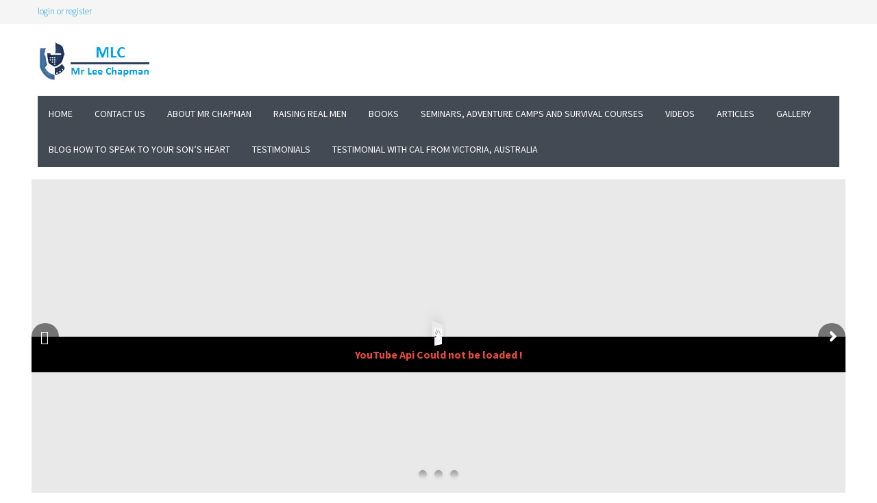

--- FILE ---
content_type: text/html; charset=UTF-8
request_url: http://www.mrleechapman.com/home-header-2/
body_size: 18215
content:

<!DOCTYPE html>
<!--[if IE 7]>
<html class="ie ie7" lang="en-US">
<![endif]-->
<!--[if IE 8]>
<html class="ie ie8" lang="en-US">
<![endif]-->
<!--[if !(IE 7) | !(IE 8)  ]><!-->
<html lang="en-US">
<!--<![endif]-->
<head>
    <title>Home Header 2 | Mr Lee Chapman &#8211; Motivational Speaking</title>
    				<script type="text/javascript">document.documentElement.className = document.documentElement.className + ' yes-js js_active js'</script>
			
<meta charset="UTF-8">
<meta name="viewport" content="width=device-width, initial-scale=1, maximum-scale=1"><!-- For SEO -->
<meta name="description" content="">
<meta name="keywords" content="">
<!-- End SEO--> 
<link rel="pingback" href="http://www.mrleechapman.com/xmlrpc.php">			<style>
				.wishlist_table .add_to_cart, a.add_to_wishlist.button.alt { border-radius: 16px; -moz-border-radius: 16px; -webkit-border-radius: 16px; }			</style>
			<script type="text/javascript">
				var yith_wcwl_plugin_ajax_web_url = 'http://www.mrleechapman.com/wp-admin/admin-ajax.php';
			</script>
		<link rel='dns-prefetch' href='//fonts.googleapis.com' />
<link rel='dns-prefetch' href='//s.w.org' />
<link rel="alternate" type="application/rss+xml" title="Mr Lee Chapman - Motivational Speaking &raquo; Feed" href="http://www.mrleechapman.com/feed/" />
<link rel="alternate" type="application/rss+xml" title="Mr Lee Chapman - Motivational Speaking &raquo; Comments Feed" href="http://www.mrleechapman.com/comments/feed/" />
<link rel="alternate" type="application/rss+xml" title="Mr Lee Chapman - Motivational Speaking &raquo; Home Header 2 Comments Feed" href="http://www.mrleechapman.com/home-header-2/feed/" />
		<script type="text/javascript">
			window._wpemojiSettings = {"baseUrl":"https:\/\/s.w.org\/images\/core\/emoji\/2.3\/72x72\/","ext":".png","svgUrl":"https:\/\/s.w.org\/images\/core\/emoji\/2.3\/svg\/","svgExt":".svg","source":{"concatemoji":"http:\/\/www.mrleechapman.com\/wp-includes\/js\/wp-emoji-release.min.js?ver=4.8.25"}};
			!function(t,a,e){var r,i,n,o=a.createElement("canvas"),l=o.getContext&&o.getContext("2d");function c(t){var e=a.createElement("script");e.src=t,e.defer=e.type="text/javascript",a.getElementsByTagName("head")[0].appendChild(e)}for(n=Array("flag","emoji4"),e.supports={everything:!0,everythingExceptFlag:!0},i=0;i<n.length;i++)e.supports[n[i]]=function(t){var e,a=String.fromCharCode;if(!l||!l.fillText)return!1;switch(l.clearRect(0,0,o.width,o.height),l.textBaseline="top",l.font="600 32px Arial",t){case"flag":return(l.fillText(a(55356,56826,55356,56819),0,0),e=o.toDataURL(),l.clearRect(0,0,o.width,o.height),l.fillText(a(55356,56826,8203,55356,56819),0,0),e===o.toDataURL())?!1:(l.clearRect(0,0,o.width,o.height),l.fillText(a(55356,57332,56128,56423,56128,56418,56128,56421,56128,56430,56128,56423,56128,56447),0,0),e=o.toDataURL(),l.clearRect(0,0,o.width,o.height),l.fillText(a(55356,57332,8203,56128,56423,8203,56128,56418,8203,56128,56421,8203,56128,56430,8203,56128,56423,8203,56128,56447),0,0),e!==o.toDataURL());case"emoji4":return l.fillText(a(55358,56794,8205,9794,65039),0,0),e=o.toDataURL(),l.clearRect(0,0,o.width,o.height),l.fillText(a(55358,56794,8203,9794,65039),0,0),e!==o.toDataURL()}return!1}(n[i]),e.supports.everything=e.supports.everything&&e.supports[n[i]],"flag"!==n[i]&&(e.supports.everythingExceptFlag=e.supports.everythingExceptFlag&&e.supports[n[i]]);e.supports.everythingExceptFlag=e.supports.everythingExceptFlag&&!e.supports.flag,e.DOMReady=!1,e.readyCallback=function(){e.DOMReady=!0},e.supports.everything||(r=function(){e.readyCallback()},a.addEventListener?(a.addEventListener("DOMContentLoaded",r,!1),t.addEventListener("load",r,!1)):(t.attachEvent("onload",r),a.attachEvent("onreadystatechange",function(){"complete"===a.readyState&&e.readyCallback()})),(r=e.source||{}).concatemoji?c(r.concatemoji):r.wpemoji&&r.twemoji&&(c(r.twemoji),c(r.wpemoji)))}(window,document,window._wpemojiSettings);
		</script>
		<style type="text/css">
img.wp-smiley,
img.emoji {
	display: inline !important;
	border: none !important;
	box-shadow: none !important;
	height: 1em !important;
	width: 1em !important;
	margin: 0 .07em !important;
	vertical-align: -0.1em !important;
	background: none !important;
	padding: 0 !important;
}
</style>
<link rel='stylesheet' id='dashicons-css'  href='http://www.mrleechapman.com/wp-includes/css/dashicons.min.css?ver=4.8.25' type='text/css' media='all' />
<link rel='stylesheet' id='wp-jquery-ui-dialog-css'  href='http://www.mrleechapman.com/wp-includes/css/jquery-ui-dialog.min.css?ver=4.8.25' type='text/css' media='all' />
<link rel='stylesheet' id='clammr-player-style-css'  href='http://www.mrleechapman.com/wp-content/plugins/audio-player-by-clammr/css/clammr-audio-player.css?ver=4.8.25' type='text/css' media='all' />
<link rel='stylesheet' id='mediaelement-css'  href='http://www.mrleechapman.com/wp-includes/js/mediaelement/mediaelementplayer.min.css?ver=2.22.0' type='text/css' media='all' />
<link rel='stylesheet' id='wp-mediaelement-css'  href='http://www.mrleechapman.com/wp-includes/js/mediaelement/wp-mediaelement.min.css?ver=4.8.25' type='text/css' media='all' />
<link rel='stylesheet' id='contact-form-7-css'  href='http://www.mrleechapman.com/wp-content/plugins/contact-form-7/includes/css/styles.css?ver=4.3.1' type='text/css' media='all' />
<link rel='stylesheet' id='rs-plugin-settings-css'  href='http://www.mrleechapman.com/wp-content/plugins/revslider/public/assets/css/settings.css?ver=5.1.6' type='text/css' media='all' />
<style id='rs-plugin-settings-inline-css' type='text/css'>
#rs-demo-id {}
</style>
<link rel='stylesheet' id='woocommerce-layout-css'  href='//www.mrleechapman.com/wp-content/plugins/woocommerce/assets/css/woocommerce-layout.css?ver=2.5.2' type='text/css' media='all' />
<link rel='stylesheet' id='woocommerce-smallscreen-css'  href='//www.mrleechapman.com/wp-content/plugins/woocommerce/assets/css/woocommerce-smallscreen.css?ver=2.5.2' type='text/css' media='only screen and (max-width: 768px)' />
<link rel='stylesheet' id='woocommerce-general-css'  href='//www.mrleechapman.com/wp-content/plugins/woocommerce/assets/css/woocommerce.css?ver=2.5.2' type='text/css' media='all' />
<link rel='stylesheet' id='woocommerce_prettyPhoto_css-css'  href='//www.mrleechapman.com/wp-content/plugins/woocommerce/assets/css/prettyPhoto.css?ver=3.1.6' type='text/css' media='all' />
<link rel='stylesheet' id='jquery-selectBox-css'  href='http://www.mrleechapman.com/wp-content/plugins/yith-woocommerce-wishlist/assets/css/jquery.selectBox.css?ver=1.2.0' type='text/css' media='all' />
<link rel='stylesheet' id='yith-wcwl-main-css'  href='http://www.mrleechapman.com/wp-content/plugins/yith-woocommerce-wishlist/assets/css/style.css?ver=2.0.13' type='text/css' media='all' />
<link rel='stylesheet' id='yith-wcwl-font-awesome-css'  href='http://www.mrleechapman.com/wp-content/plugins/yith-woocommerce-wishlist/assets/css/font-awesome.min.css?ver=4.3.0' type='text/css' media='all' />
<link rel='stylesheet' id='theme-style-css'  href='http://www.mrleechapman.com/wp-content/themes/shopping/style.css?ver=4.8.25' type='text/css' media='all' />
<link rel='stylesheet' id='bootstrap-default-css'  href='http://www.mrleechapman.com/wp-content/themes/shopping/css/bootstrap.css?ver=4.8.25' type='text/css' media='all' />
<link rel='stylesheet' id='template-default-css'  href='http://www.mrleechapman.com/wp-content/themes/shopping/css/template.css?ver=4.8.25' type='text/css' media='all' />
<link rel='stylesheet' id='base-animation-css'  href='http://www.mrleechapman.com/wp-content/themes/shopping/framework/assets/css/animation.css?ver=4.8.25' type='text/css' media='all' />
<link rel='stylesheet' id='base-fonticon-css'  href='http://www.mrleechapman.com/wp-content/themes/shopping/css/font-awesome.min.css?ver=4.8.25' type='text/css' media='all' />
<link rel='stylesheet' id='theme-montserrat-font-css'  href='http://fonts.googleapis.com/css?family=Montserrat%3A400%2C700&#038;ver=4.8.25' type='text/css' media='all' />
<link rel='stylesheet' id='theme-lato-font-css'  href='http://fonts.googleapis.com/css?family=Lato%3A100%2C300%2C400%2C700%2C900%2C100italic%2C300italic%2C400italic%2C700italic%2C900italic&#038;ver=4.8.25' type='text/css' media='all' />
<link rel='stylesheet' id='js_composer_front-css'  href='http://www.mrleechapman.com/wp-content/plugins/js_composer/assets/css/js_composer.min.css?ver=4.9.2' type='text/css' media='all' />
<script type='text/javascript' src='http://www.mrleechapman.com/wp-includes/js/jquery/jquery.js?ver=1.12.4'></script>
<script type='text/javascript' src='http://www.mrleechapman.com/wp-includes/js/jquery/jquery-migrate.min.js?ver=1.4.1'></script>
<script type='text/javascript'>
/* <![CDATA[ */
var mejsL10n = {"language":"en-US","strings":{"Close":"Close","Fullscreen":"Fullscreen","Turn off Fullscreen":"Turn off Fullscreen","Go Fullscreen":"Go Fullscreen","Download File":"Download File","Download Video":"Download Video","Play":"Play","Pause":"Pause","Captions\/Subtitles":"Captions\/Subtitles","None":"None","Time Slider":"Time Slider","Skip back %1 seconds":"Skip back %1 seconds","Video Player":"Video Player","Audio Player":"Audio Player","Volume Slider":"Volume Slider","Mute Toggle":"Mute Toggle","Unmute":"Unmute","Mute":"Mute","Use Up\/Down Arrow keys to increase or decrease volume.":"Use Up\/Down Arrow keys to increase or decrease volume.","Use Left\/Right Arrow keys to advance one second, Up\/Down arrows to advance ten seconds.":"Use Left\/Right Arrow keys to advance one second, Up\/Down arrows to advance ten seconds."}};
var _wpmejsSettings = {"pluginPath":"\/wp-includes\/js\/mediaelement\/"};
/* ]]> */
</script>
<script type='text/javascript' src='http://www.mrleechapman.com/wp-includes/js/mediaelement/mediaelement-and-player.min.js?ver=2.22.0'></script>
<script type='text/javascript' src='http://www.mrleechapman.com/wp-includes/js/mediaelement/wp-mediaelement.min.js?ver=4.8.25'></script>
<script type='text/javascript' src='http://www.mrleechapman.com/wp-content/plugins/audio-player-by-clammr/js/clammr-audio-player.js?ver=4.8.25'></script>
<script type='text/javascript' src='http://www.mrleechapman.com/wp-content/plugins/revslider/public/assets/js/jquery.themepunch.tools.min.js?ver=5.1.6'></script>
<script type='text/javascript' src='http://www.mrleechapman.com/wp-content/plugins/revslider/public/assets/js/jquery.themepunch.revolution.min.js?ver=5.1.6'></script>
<script type='text/javascript'>
/* <![CDATA[ */
var wc_add_to_cart_params = {"ajax_url":"\/wp-admin\/admin-ajax.php","wc_ajax_url":"\/home-header-2\/?wc-ajax=%%endpoint%%","i18n_view_cart":"View Cart","cart_url":"http:\/\/www.mrleechapman.com\/cart\/","is_cart":"","cart_redirect_after_add":"no"};
/* ]]> */
</script>
<script type='text/javascript' src='//www.mrleechapman.com/wp-content/plugins/woocommerce/assets/js/frontend/add-to-cart.min.js?ver=2.5.2'></script>
<script type='text/javascript' src='http://www.mrleechapman.com/wp-content/plugins/js_composer/assets/js/vendors/woocommerce-add-to-cart.js?ver=4.9.2'></script>
<script type='text/javascript' src='http://www.mrleechapman.com/wp-content/themes/shopping/framework/assets/js/bootstrap.min.js?ver=4.8.25'></script>
<script type='text/javascript' src='http://www.mrleechapman.com/wp-content/plugins/magic-action-box/assets/js/actionbox-helper.js?ver=2.17.1'></script>
<script type='text/javascript' src='http://www.mrleechapman.com/wp-content/themes/shopping/framework/assets/js/js_composer_front.js?ver=1'></script>
<link rel='https://api.w.org/' href='http://www.mrleechapman.com/wp-json/' />
<link rel="EditURI" type="application/rsd+xml" title="RSD" href="http://www.mrleechapman.com/xmlrpc.php?rsd" />
<link rel="wlwmanifest" type="application/wlwmanifest+xml" href="http://www.mrleechapman.com/wp-includes/wlwmanifest.xml" /> 
<meta name="generator" content="WordPress 4.8.25" />
<meta name="generator" content="WooCommerce 2.5.2" />
<link rel="canonical" href="http://www.mrleechapman.com/home-header-2/" />
<link rel='shortlink' href='http://www.mrleechapman.com/?p=1346' />
<link rel="alternate" type="application/json+oembed" href="http://www.mrleechapman.com/wp-json/oembed/1.0/embed?url=http%3A%2F%2Fwww.mrleechapman.com%2Fhome-header-2%2F" />
<link rel="alternate" type="text/xml+oembed" href="http://www.mrleechapman.com/wp-json/oembed/1.0/embed?url=http%3A%2F%2Fwww.mrleechapman.com%2Fhome-header-2%2F&#038;format=xml" />
<script>(function(i,s,o,g,r,a,m){i['GoogleAnalyticsObject']=r;i[r]=i[r]||function(){(i[r].q=i[r].q||[]).push(arguments)},i[r].l=1*new Date();a=s.createElement(o),m=s.getElementsByTagName(o)[0];a.async=1;a.src=g;m.parentNode.insertBefore(a,m)})(window,document,'script','//www.google-analytics.com/analytics.js','ga');ga('create', 'UA-47029214-1', 'auto', 'clammrTracker');ga('clammrTracker.send', 'event', 'WordpressPlugin', 'PluginLoaded',  window.location.hostname);</script><meta name="generator" content="Powered by Visual Composer - drag and drop page builder for WordPress."/>
<!--[if lte IE 9]><link rel="stylesheet" type="text/css" href="http://www.mrleechapman.com/wp-content/plugins/js_composer/assets/css/vc_lte_ie9.min.css" media="screen"><![endif]--><!--[if IE  8]><link rel="stylesheet" type="text/css" href="http://www.mrleechapman.com/wp-content/plugins/js_composer/assets/css/vc-ie8.min.css" media="screen"><![endif]--><meta name="generator" content="Powered by Slider Revolution 5.1.6 - responsive, Mobile-Friendly Slider Plugin for WordPress with comfortable drag and drop interface." />
		<script type="text/javascript">
			var ajaxurl = 'http://www.mrleechapman.com/wp-admin/admin-ajax.php';
		</script>
		<link rel="icon" href="http://www.mrleechapman.com/wp-content/uploads/2016/02/cropped-Mr_Lee_Chapman_Logo-3-32x32.png" sizes="32x32" />
<link rel="icon" href="http://www.mrleechapman.com/wp-content/uploads/2016/02/cropped-Mr_Lee_Chapman_Logo-3-192x192.png" sizes="192x192" />
<link rel="apple-touch-icon-precomposed" href="http://www.mrleechapman.com/wp-content/uploads/2016/02/cropped-Mr_Lee_Chapman_Logo-3-180x180.png" />
<meta name="msapplication-TileImage" content="http://www.mrleechapman.com/wp-content/uploads/2016/02/cropped-Mr_Lee_Chapman_Logo-3-270x270.png" />

			<style type="text/css">
				.p {
    color: black !important;
    font-size: 15px !important;
}
			</style><!--[if lt IE 9]>
    <script src="http://www.mrleechapman.com/wp-content/themes/shopping/framework/assets/js/html5.js"></script>
    <script src="http://www.mrleechapman.com/wp-content/themes/shopping/framework/assets/js/respond.js"></script>
<![endif]-->
		<noscript><style type="text/css"> .wpb_animate_when_almost_visible { opacity: 1; }</style></noscript></head>

<body class="page-template-default page page-id-1346 woocommerce-wishlist woocommerce woocommerce-page wpo-animate-scroll wpb-js-composer js-comp-ver-4.9.2 vc_responsive">
<!-- OFF-CANVAS MENU SIDEBAR -->
<div id="wpo-off-canvas" class="wpo-off-canvas">
    <div class="wpo-off-canvas-body">
        <div class="wpo-off-canvas-header">
            <button type="button" class="close btn btn-close" data-dismiss="modal" aria-hidden="true">
                <i class="fa fa-times"></i>
            </button>
        </div>
        <nav  class="navbar navbar-offcanvas navbar-static" role="navigation">
            <div class="navbar-collapse"><ul id="main-menu-offcanvas" class="wpo-menu-top nav navbar-nav"><li id="menu-item-1494" class="menu-item-1494 level-0"><a href="http://www.mrleechapman.com/">Home</a></li>
<li id="menu-item-1495" class="menu-item-1495 level-0"><a href="http://www.mrleechapman.com/contact/">Contact Us</a></li>
<li id="menu-item-1498" class="menu-item-1498 level-0"><a href="http://www.mrleechapman.com/about-mr-chapman/">About Mr Chapman</a></li>
<li id="menu-item-1499" class="menu-item-1499 level-0"><a href="http://www.mrleechapman.com/raising-real-men/">Raising real men</a></li>
<li id="menu-item-1539" class="menu-item-1539 level-0"><a href="http://www.mrleechapman.com/shop/">Books</a></li>
<li id="menu-item-1563" class="menu-item-1563 level-0"><a href="http://www.mrleechapman.com/seminars-and-adventure-camps/">Seminars, Adventure Camps and Survival Courses</a></li>
<li id="menu-item-1553" class="menu-item-1553 level-0"><a href="http://www.mrleechapman.com/videostraining/">Videos</a></li>
<li id="menu-item-1564" class="menu-item-1564 level-0"><a href="http://www.mrleechapman.com/articles-2/">Articles</a></li>
<li id="menu-item-1643" class="menu-item-1643 level-0"><a href="http://www.mrleechapman.com/gallery/">Gallery</a></li>
<li id="menu-item-1759" class="menu-item-1759 level-0"><a href="http://www.mrleechapman.com/blog-5-tips-for-being-a-better-man/">BLOG How to speak to your Son&#8217;s heart</a></li>
<li id="menu-item-1788" class="menu-item-1788 level-0"><a href="http://www.mrleechapman.com/testimonials/">Testimonials</a></li>
<li id="menu-item-1794" class="menu-item-1794 level-0"><a href="http://www.mrleechapman.com/testimonial-with-cal-from-victoria-australia/">Testimonial with Cal from Victoria, Australia</a></li>
</ul></div>        </nav>
    </div>
</div>
<!-- //OFF-CANVAS MENU SIDEBAR -->
<!-- START Wrapper -->
<div class="wpo-wrapper">
    <!-- Top bar -->
    <section class="topbar">
        <div class="container">
            <div class="row">
                <div class="col-md-6 col-xs-6 user-login">
                                            <span class="hidden-xs">Welcome visitor you can</span>
                        <a href="http://www.mrleechapman.com/home-header-2/" title="login or register"> login or register </a>
                                    </div>
                                <div class="col-sm-6 col-xs-6 hidden-lg hidden-md ">
                    <ul class="col-sm-6 col-xs-6 hidden-lg hidden-md nav navbar-nav navbar-right dropdown-phone">
                        <li class="dropdown pull-right">
                            <a data-toggle="dropdown" class="dropdown-toggle" href="#"><i class="fa fa-user"></i> <b class="caret"></b></a>
                            <div class="dropdown-menu"><ul>
<li class="page_item page-item-1496"><a href="http://www.mrleechapman.com/about-mr-chapman/">About Mr Chapman</a></li>
<li class="page_item page-item-418"><a href="http://www.mrleechapman.com/accordion-toggle/">Accordion / Toggle</a></li>
<li class="page_item page-item-416"><a href="http://www.mrleechapman.com/alert-box/">Alert Box</a></li>
<li class="page_item page-item-467"><a href="http://www.mrleechapman.com/articles-2/">Articles</a></li>
<li class="page_item page-item-1758"><a href="http://www.mrleechapman.com/blog-5-tips-for-being-a-better-man/">BLOG How to speak to your Son&#8217;s heart</a></li>
<li class="page_item page-item-469"><a href="http://www.mrleechapman.com/blog-left-sidebar/">Blog Left Sidebar</a></li>
<li class="page_item page-item-22"><a href="http://www.mrleechapman.com/blog-right-sidebar/">Blog Right Sidebar</a></li>
<li class="page_item page-item-471"><a href="http://www.mrleechapman.com/blog-two-sidebar/">Blog Two Sidebar</a></li>
<li class="page_item page-item-409"><a href="http://www.mrleechapman.com/button/">Button</a></li>
<li class="page_item page-item-53"><a href="http://www.mrleechapman.com/cart/">Cart</a></li>
<li class="page_item page-item-54"><a href="http://www.mrleechapman.com/checkout/">Checkout</a></li>
<li class="page_item page-item-445"><a href="http://www.mrleechapman.com/column/">Column</a></li>
<li class="page_item page-item-24"><a href="http://www.mrleechapman.com/contact/">Contact Us</a></li>
<li class="page_item page-item-1642"><a href="http://www.mrleechapman.com/gallery/">Gallery</a></li>
<li class="page_item page-item-294"><a href="http://www.mrleechapman.com/">Home</a></li>
<li class="page_item page-item-975"><a href="http://www.mrleechapman.com/home-2-2/">Home 2</a></li>
<li class="page_item page-item-1003"><a href="http://www.mrleechapman.com/home-3/">Home 3</a></li>
<li class="page_item page-item-1139"><a href="http://www.mrleechapman.com/home-4/">Home 4</a></li>
<li class="page_item page-item-1346 current_page_item"><a href="http://www.mrleechapman.com/home-header-2/">Home Header 2</a></li>
<li class="page_item page-item-1348"><a href="http://www.mrleechapman.com/home-header-3/">Home Header 3</a></li>
<li class="page_item page-item-55"><a href="http://www.mrleechapman.com/my-account/">My Account</a></li>
<li class="page_item page-item-17"><a href="http://www.mrleechapman.com/services/">Pages</a></li>
<li class="page_item page-item-1492"><a href="http://www.mrleechapman.com/raising-real-men/">Raising real men</a></li>
<li class="page_item page-item-2"><a href="http://www.mrleechapman.com/sample-page/">Sample Page</a></li>
<li class="page_item page-item-1548"><a href="http://www.mrleechapman.com/seminars-and-adventure-camps/">Seminars, Adventure Camps and Survival Courses</a></li>
<li class="page_item page-item-20"><a href="http://www.mrleechapman.com/services-2/">Services</a></li>
<li class="page_item page-item-52"><a href="http://www.mrleechapman.com/shop/">Shop and books</a></li>
<li class="page_item page-item-14"><a href="http://www.mrleechapman.com/features-product/">Special offers</a></li>
<li class="page_item page-item-447"><a href="http://www.mrleechapman.com/tab/">Tab</a></li>
<li class="page_item page-item-1793"><a href="http://www.mrleechapman.com/testimonial-with-cal-from-victoria-australia/">Testimonial with Cal from Victoria, Australia</a></li>
<li class="page_item page-item-1786"><a href="http://www.mrleechapman.com/testimonials/">Testimonials</a></li>
<li class="page_item page-item-287"><a href="http://www.mrleechapman.com/typo/">Typo</a></li>
<li class="page_item page-item-1552"><a href="http://www.mrleechapman.com/videostraining/">Videos/Training</a></li>
<li class="page_item page-item-143"><a href="http://www.mrleechapman.com/wishlist/">Wishlist</a></li>
</ul></div>
                        </li>
                    </ul>
                </div>
            </div>
        </div>
    </section>
    <!-- // Topbar -->
    <!-- HEADER -->
    <header id="wpo-header" class="wpo-header">
        <div id="header-top" class="header-top">
            <div class="container">
                <div class="row">
                    <!-- LOGO -->
                    <div class="logo-in-theme col-md-3 col-sm-3 ">
                        <div class="logo">
                            <a href="http://www.mrleechapman.com/">
                                <img src="http://www.mrleechapman.com/wp-content/uploads/2016/03/logo.jpg" alt="Mr Lee Chapman &#8211; Motivational Speaking">
                            </a>
                        </div>
                    </div>

                    <div class=" col-md-6 col-sm-9 search_form ">
                        			<form role="search" method="get" class="searchform-categoris" action="http://www.mrleechapman.com/">
	            <div class="wpo-search">
	                <div class="wpo-search-inner">
                        <div class="select-categories">
                            <select name='product_cat' class='dropdown_product_cat'><option value=""  selected='selected'>Select a category</option>	<option class="level-0" value="books">BOOKS&nbsp;(1)</option>
</select>                        </div>
                        <div class="input-group">
                            <input name="s" id="s" maxlength="40"
                                   class="form-control input-search" type="text" size="20"
                                   placeholder="Enter search...">
                            <span class="input-group-addon">
                                <input type="submit" id="searchsubmit" class="fa" value="&#xf002;"/>
                                <input type="hidden" name="post_type" value="product"/>
                            </span>
                        </div>
	                </div>
	            </div>
	        </form>
                            </div>
                    <!-- Setting cart -->
                    <div class="col-md-3 shop-cart hidden-sm hidden-xs">
                                    <div class="top-cart dropdown text-right">
                <i class="pull-right fa fa-shopping-cart"></i>
                <h3 class="wpo-shopping-cart">
                    Shopping Cart                </h3>
                <a class="dropdown-toggle cart-contents" href="#" data-toggle="dropdown" data-hover="dropdown" data-delay="0" title="View your shopping cart">
                    0 items - <span class="amount">&#36;0.00</span>                </a>
                <div class="dropdown-menu">
                    

<ul class="cart_list product_list_widget ">

	
		<li class="empty">No products in the cart.</li>

	
</ul><!-- end product list -->


                </div>
            </div>
                            </div>
                    <!-- Setting cart -->

                    <div class="modal fade" id="wpo_modal_cart" tabindex="-1" role="dialog"  aria-hidden="true">
                        <div class="modal-dialog modal-lg modal-min-width">
                            <div class="modal-content">
                                <div class="modal-header">
                                    <button type="button" class="close btn btn-close" data-dismiss="modal" aria-hidden="true">
                                        <i class="fa fa-times"></i>
                                    </button>
                                    <h4 class="modal-title">Cart</h4>
                                </div>
                                <div class="modal-body">
                                    <div class="hide_cart_widget_if_empty"><div class="widget_shopping_cart_content"></div></div>
                                </div>
                            </div>
                        </div>
                    </div>
                </div>
            </div>
        </div>
        <div id="header-bottom" class="header-bottom header-2">
            <div class="container">
                <div class="header-menu ">
                    <nav id="wpo-mainnav" data-duration="400" class="wpo-megamenu elastic animate navbar navbar-default" role="navigation">
                        <div class="navbar-header">
                                	<a href="javascript:;"
            data-target=".navbar-collapse"
            data-pos="left" data-effect="off-canvas-effect-1"
            data-nav="#wpo-off-canvas"
            class="navbar-toggle off-canvas-toggle ">
                <span class="icon-bar"></span>
                <span class="icon-bar"></span>
                <span class="icon-bar"></span>
        </a>
                            </div><!-- //END #navbar-header -->
                        <div class="collapse navbar-collapse navbar-ex1-collapse"><ul id="main-menu" class="nav navbar-nav megamenu"><li class="menu-item-1494" data-id="1494"    data-alignsub="left" data-level="1"><a href="http://www.mrleechapman.com/">Home</a></li>
<li class="menu-item-1495" data-id="1495"    data-alignsub="left" data-level="1"><a href="http://www.mrleechapman.com/contact/">Contact Us</a></li>
<li class="menu-item-1498" data-id="1498"    data-alignsub="left" data-level="1"><a href="http://www.mrleechapman.com/about-mr-chapman/">About Mr Chapman</a></li>
<li class="menu-item-1499" data-id="1499"    data-alignsub="left" data-level="1"><a href="http://www.mrleechapman.com/raising-real-men/">Raising real men</a></li>
<li class="menu-item-1539" data-id="1539"    data-alignsub="left" data-level="1"><a href="http://www.mrleechapman.com/shop/">Books</a></li>
<li class="menu-item-1563" data-id="1563"    data-alignsub="left" data-level="1"><a href="http://www.mrleechapman.com/seminars-and-adventure-camps/">Seminars, Adventure Camps and Survival Courses</a></li>
<li class="menu-item-1553" data-id="1553"    data-alignsub="left" data-level="1"><a href="http://www.mrleechapman.com/videostraining/">Videos</a></li>
<li class="menu-item-1564" data-id="1564"    data-alignsub="left" data-level="1"><a href="http://www.mrleechapman.com/articles-2/">Articles</a></li>
<li class="menu-item-1643" data-id="1643"    data-alignsub="left" data-level="1"><a href="http://www.mrleechapman.com/gallery/">Gallery</a></li>
<li class="menu-item-1759" data-id="1759"    data-alignsub="left" data-level="1"><a href="http://www.mrleechapman.com/blog-5-tips-for-being-a-better-man/">BLOG How to speak to your Son&#8217;s heart</a></li>
<li class="menu-item-1788" data-id="1788"    data-alignsub="left" data-level="1"><a href="http://www.mrleechapman.com/testimonials/">Testimonials</a></li>
<li class="menu-item-1794" data-id="1794"    data-alignsub="left" data-level="1"><a href="http://www.mrleechapman.com/testimonial-with-cal-from-victoria-australia/">Testimonial with Cal from Victoria, Australia</a></li>
</ul></div>                    </nav>
                </div>
            </div>
        </div>
    </header>
    <!-- //HEADER -->

<section id="wpo-mainbody" class="container wpo-mainbody">
      <div class="row">
    <!-- MAIN CONTENT -->
    <div id="wpo-content" class="wpo-content col-xs-12 no-sidebar">
                          <article id="post-1346" class="clearfix post-1346 page type-page status-publish hentry">
          <section class="box" ><div class="row">
	<div class="col-sm-12 wpb_column vc_column_container">
		<div class="wpb_wrapper">
			<div class="wpb_revslider_element wpb_content_element">
<div id="rev_slider_1_1_wrapper" class="rev_slider_wrapper fullwidthbanner-container" style="margin:0px auto;background-color:#E9E9E9;padding:0px;margin-top:0px;margin-bottom:0px;">
<!-- START REVOLUTION SLIDER 5.1.6 auto mode -->
	<div id="rev_slider_1_1" class="rev_slider fullwidthabanner" style="display:none;" data-version="5.1.6">
<ul>	<!-- SLIDE  -->
	<li data-index="rs-5" data-transition="random" data-slotamount="7" data-hideafterloop="0" data-hideslideonmobile="off"  data-easein="default" data-easeout="default" data-masterspeed="300"  data-thumb="http://192.168.1.17/mrleechapman/wp-content/"  data-delay="7580"  data-rotate="0"  data-saveperformance="off"  data-title="Slide" data-param1="" data-param2="" data-param3="" data-param4="" data-param5="" data-param6="" data-param7="" data-param8="" data-param9="" data-param10="" data-description="">
		<!-- MAIN IMAGE -->
		<img src="http://www.mrleechapman.com/wp-content/plugins/revslider/admin/assets/images/transparent.png"  alt=""  width="1920" height="874" data-bgposition="left top" data-bgfit="cover" data-bgrepeat="no-repeat" class="rev-slidebg" data-no-retina>
		<!-- LAYERS -->

		<!-- LAYER NR. 1 -->
		<div class="tp-caption   tp-resizeme fullscreenvideo tp-videolayer" 
			 id="slide-5-layer-1" 
			 data-x="0" 
			 data-y="0" 
						data-transform_idle="o:1;"
 
			 data-transform_in="opacity:0;s:300;e:Power2.easeInOut;" 
			 data-transform_out="opacity:0;s:300;s:300;" 
			data-start="500" 
			data-responsive_offset="on" 

			 data-ytid="k97c-B5Ji7Y" data-videoattributes="version=3&amp;enablejsapi=1&amp;html5=1&amp;volume=100&hd=1&wmode=opaque&showinfo=0&rel=0;&start=00&end=22;origin=http://www.mrleechapman.com;" data-videorate="1" data-videowidth="100%" data-videoheight="100%" data-videocontrols="none" data-videoloop="none" data-forceCover="1" data-aspectratio="16:9"			data-autoplay="on" 
			data-nextslideatend="true" 
			data-volume="100"			data-allowfullscreenvideo="true" 
 data-videostartat="0:00" data-videoendat="0:22"
			style="z-index: 5;"> 
		</div>
	</li>
	<!-- SLIDE  -->
	<li data-index="rs-6" data-transition="random" data-slotamount="7" data-hideafterloop="0" data-hideslideonmobile="off"  data-easein="default" data-easeout="default" data-masterspeed="300"  data-thumb="http://www.mrleechapman.com/wp-content/uploads/2016/03/2016-02-12-12.43.24-1-1-100x50.jpg"  data-rotate="0"  data-saveperformance="off"  data-title="Slide" data-param1="" data-param2="" data-param3="" data-param4="" data-param5="" data-param6="" data-param7="" data-param8="" data-param9="" data-param10="" data-description="">
		<!-- MAIN IMAGE -->
		<img src="http://www.mrleechapman.com/wp-content/uploads/2016/03/2016-02-12-12.43.24-1-1.jpg"  alt=""  width="1920" height="874" data-bgposition="left top" data-bgfit="cover" data-bgrepeat="no-repeat" class="rev-slidebg" data-no-retina>
		<!-- LAYERS -->
	</li>
	<!-- SLIDE  -->
	<li data-index="rs-3" data-transition="random-static,random-premium,random" data-slotamount="7,7,7" data-hideafterloop="0" data-hideslideonmobile="off"  data-easein="default,default,default" data-easeout="default,default,default" data-masterspeed="300,300,300"  data-thumb="http://192.168.1.17/mrleechapman/wp-content/"  data-delay="6500"  data-rotate="0,0,0"  data-saveperformance="off"  data-title="Slide" data-param1="" data-param2="" data-param3="" data-param4="" data-param5="" data-param6="" data-param7="" data-param8="" data-param9="" data-param10="" data-description="">
		<!-- MAIN IMAGE -->
		<img src="http://www.mrleechapman.com/wp-content/plugins/revslider/admin/assets/images/transparent.png" style='background-color:#E7E7E7' alt=""  data-bgposition="center top" data-bgfit="cover" data-bgrepeat="no-repeat" class="rev-slidebg" data-no-retina>
		<!-- LAYERS -->

		<!-- LAYER NR. 1 -->
		<div class="tp-caption a_custom_style_1   tp-resizeme" 
			 id="slide-3-layer-1" 
			 data-x="113" 
			 data-y="101" 
						data-width="['auto']"
			data-height="['auto']"
			data-transform_idle="o:1;"
 
			 data-transform_in="x:{-250,250};y:{-150,150};rX:{-90,90};rY:{-90,90};rZ:{-360,360};sX:0;sY:0;opacity:0;s:300;e:Power3.easeInOut;" 
			 data-transform_out="x:{-250,250};y:{-150,150};rX:{-90,90};rY:{-90,90};rZ:{-360,360};sX:0;sY:0;opacity:0;s:300;s:300;" 
			data-start="1000" 
			data-splitin="none" 
			data-splitout="none" 
			data-responsive_offset="on" 

			 data-end="4700" 

			style="z-index: 5; white-space: nowrap; font-weight: 900;border-color:rgba(0, 0, 0, 1.00);">launching soon! 
		</div>

		<!-- LAYER NR. 2 -->
		<div class="tp-caption a_custom_style_2   tp-resizeme" 
			 id="slide-3-layer-2" 
			 data-x="106" 
			 data-y="175" 
						data-width="['auto']"
			data-height="['auto']"
			data-transform_idle="o:1;"
 
			 data-transform_in="x:{-250,250};y:{-150,150};rX:{-90,90};rY:{-90,90};rZ:{-360,360};sX:0;sY:0;opacity:0;s:300;e:Power3.easeInOut;" 
			 data-transform_out="x:{-250,250};y:{-150,150};rX:{-90,90};rY:{-90,90};rZ:{-360,360};sX:0;sY:0;opacity:0;s:400;s:400;" 
			data-start="1300" 
			data-splitin="none" 
			data-splitout="none" 
			data-responsive_offset="on" 

			 data-end="5100" 

			style="z-index: 6; white-space: nowrap; font-size: 60px; line-height: 25px; color: rgba(206, 160, 20, 1.00);border-color:rgba(0, 155, 203, 1.00);">Dangerous Book#1 
		</div>

		<!-- LAYER NR. 3 -->
		<div class="tp-caption a_custom_style_3   tp-resizeme" 
			 id="slide-3-layer-3" 
			 data-x="117" 
			 data-y="247" 
						data-width="['auto']"
			data-height="['auto']"
			data-transform_idle="o:1;"
 
			 data-transform_in="x:{-250,250};y:{-150,150};rX:{-90,90};rY:{-90,90};rZ:{-360,360};sX:0;sY:0;opacity:0;s:300;e:Power3.easeInOut;" 
			 data-transform_out="x:{-250,250};y:{-150,150};rX:{-90,90};rY:{-90,90};rZ:{-360,360};sX:0;sY:0;opacity:0;s:300;s:300;" 
			data-start="1600" 
			data-splitin="none" 
			data-splitout="none" 
			data-responsive_offset="on" 

			 data-end="5700" 

			style="z-index: 7; white-space: nowrap; font-weight: 900; color: rgba(0, 0, 0, 1.00);border-color:rgba(0, 0, 0, 1.00);">MR LEE CHAPMAN 
		</div>

		<!-- LAYER NR. 4 -->
		<div class="tp-caption small_text   tp-resizeme" 
			 id="slide-3-layer-4" 
			 data-x="119" 
			 data-y="293" 
						data-width="['auto']"
			data-height="['auto']"
			data-transform_idle="o:1;"
 
			 data-transform_in="x:{-250,250};y:{-150,150};rX:{-90,90};rY:{-90,90};rZ:{-360,360};sX:0;sY:0;opacity:0;s:300;e:Power3.easeInOut;" 
			 data-transform_out="x:{-250,250};y:{-150,150};rX:{-90,90};rY:{-90,90};rZ:{-360,360};sX:0;sY:0;opacity:0;s:300;s:300;" 
			data-start="1900" 
			data-splitin="none" 
			data-splitout="none" 
			data-responsive_offset="on" 

			 data-end="6200" 

			style="z-index: 8; white-space: nowrap;border-color:rgba(255, 255, 255, 1.00);"><a href="" class='btn btn-primary'>Preorder Now!</a> 
		</div>

		<!-- LAYER NR. 5 -->
		<div class="tp-caption   tp-resizeme" 
			 id="slide-3-layer-7" 
			 data-x="770" 
			 data-y="5" 
						data-width="['none','none','none','none']"
			data-height="['none','none','none','none']"
			data-transform_idle="o:1;"
 
			 data-transform_in="opacity:0;s:300;e:Power2.easeInOut;" 
			 data-transform_out="opacity:0;s:180;s:180;" 
			data-start="1900" 
			data-responsive_offset="on" 

			 data-end="6300" 

			style="z-index: 9;"><img src="http://www.mrleechapman.com/wp-content/uploads/2016/03/3D-cover.png-Dangerous-Book.png" alt="" width="1545" height="2034" data-ww="336px" data-hh="436px" data-no-retina> 
		</div>
	</li>
</ul>
<div class="tp-bannertimer" style="height: 5px; background-color: rgba(0, 0, 0, 0.15);"></div>	</div>
<script>var htmlDiv = document.getElementById("rs-plugin-settings-inline-css"); var htmlDivCss=".tp-caption.small_text,.small_text{color:#ffffff;text-decoration:none;background-color:transparent;font-weight:700;font-size:12px;line-height:20px;font-family:Arial;border-width:0px;border-color:rgb(255,255,255);border-style:none;position:absolute;text-shadow:0px 2px 5px rgba(0,0,0,0.5);margin:0px;white-space:nowrap}.tp-caption.a_custom_style_1,.a_custom_style_1{color:#000000;background-color:transparent;font-size:36px;line-height:30px;font-family:\"Source Sans Pro\",Arial,sans-serif;text-decoration:none;border-width:0px;border-color:rgb(0,0,0);border-style:none;text-transform:uppercase}.tp-caption.a_custom_style_2,.a_custom_style_2{font-size:80px;line-height:30px;font-weight:900;font-family:\"Source Sans Pro\",Arial,sans-serif;color:rgb(0,155,203);text-decoration:none;background-color:transparent;border-width:0px;border-color:rgb(0,155,203);border-style:none}.tp-caption.a_custom_style_3,.a_custom_style_3{font-size:18px;line-height:20px;font-family:\"Source Sans Pro\",Arial,sans-serif;color:rgb(0,0,0);text-decoration:none;background-color:transparent;border-width:0px;border-color:rgb(0,0,0);border-style:none}";
				if(htmlDiv) {
					htmlDiv.innerHTML = htmlDiv.innerHTML + htmlDivCss;
				}else{
					var htmlDiv = document.createElement("div");
					htmlDiv.innerHTML = "<style>" + htmlDivCss + "</style>";
					document.getElementsByTagName("head")[0].appendChild(htmlDiv.childNodes[0]);
				}
			</script>
		<script type="text/javascript">
						/******************************************
				-	PREPARE PLACEHOLDER FOR SLIDER	-
			******************************************/

			var setREVStartSize=function(){
				try{var e=new Object,i=jQuery(window).width(),t=9999,r=0,n=0,l=0,f=0,s=0,h=0;
					e.c = jQuery('#rev_slider_1_1');
					e.gridwidth = [1170];
					e.gridheight = [460];
							
					e.sliderLayout = "auto";
					if(e.responsiveLevels&&(jQuery.each(e.responsiveLevels,function(e,f){f>i&&(t=r=f,l=e),i>f&&f>r&&(r=f,n=e)}),t>r&&(l=n)),f=e.gridheight[l]||e.gridheight[0]||e.gridheight,s=e.gridwidth[l]||e.gridwidth[0]||e.gridwidth,h=i/s,h=h>1?1:h,f=Math.round(h*f),"fullscreen"==e.sliderLayout){var u=(e.c.width(),jQuery(window).height());if(void 0!=e.fullScreenOffsetContainer){var c=e.fullScreenOffsetContainer.split(",");if (c) jQuery.each(c,function(e,i){u=jQuery(i).length>0?u-jQuery(i).outerHeight(!0):u}),e.fullScreenOffset.split("%").length>1&&void 0!=e.fullScreenOffset&&e.fullScreenOffset.length>0?u-=jQuery(window).height()*parseInt(e.fullScreenOffset,0)/100:void 0!=e.fullScreenOffset&&e.fullScreenOffset.length>0&&(u-=parseInt(e.fullScreenOffset,0))}f=u}else void 0!=e.minHeight&&f<e.minHeight&&(f=e.minHeight);e.c.closest(".rev_slider_wrapper").css({height:f})
					
				}catch(d){console.log("Failure at Presize of Slider:"+d)}
			};
						
				
			setREVStartSize();
			function revslider_showDoubleJqueryError(sliderID) {
					var errorMessage = "Revolution Slider Error: You have some jquery.js library include that comes after the revolution files js include.";
					errorMessage += "<br> This includes make eliminates the revolution slider libraries, and make it not work.";
					errorMessage += "<br><br> To fix it you can:<br>&nbsp;&nbsp;&nbsp; 1. In the Slider Settings -> Troubleshooting set option:  <strong><b>Put JS Includes To Body</b></strong> option to true.";
					errorMessage += "<br>&nbsp;&nbsp;&nbsp; 2. Find the double jquery.js include and remove it.";
					errorMessage = "<span style='font-size:16px;color:#BC0C06;'>" + errorMessage + "</span>";
						jQuery(sliderID).show().html(errorMessage);
				}
						var tpj=jQuery;
			tpj.noConflict();
			var revapi1;
			tpj(document).ready(function() {
				if(tpj("#rev_slider_1_1").revolution == undefined){
					revslider_showDoubleJqueryError("#rev_slider_1_1");
				}else{
					revapi1 = tpj("#rev_slider_1_1").show().revolution({
						sliderType:"standard",
jsFileLocation:"//www.mrleechapman.com/wp-content/plugins/revslider/public/assets/js/",
						sliderLayout:"auto",
						dottedOverlay:"none",
						delay:8000,
						navigation: {
							keyboardNavigation:"off",
							keyboard_direction: "horizontal",
							mouseScrollNavigation:"off",
							onHoverStop:"on",
							touch:{
								touchenabled:"on",
								swipe_threshold: 0.7,
								swipe_min_touches: 1,
								swipe_direction: "horizontal",
								drag_block_vertical: false
							}
							,
							arrows: {
								style:"hesperiden",
								enable:true,
								hide_onmobile:false,
								hide_onleave:false,
								tmp:'',
								left: {
									h_align:"left",
									v_align:"center",
									h_offset:0,
									v_offset:0
								},
								right: {
									h_align:"right",
									v_align:"center",
									h_offset:0,
									v_offset:0
								}
							}
							,
							bullets: {
								enable:true,
								hide_onmobile:false,
								style:"hesperiden",
								hide_onleave:false,
								direction:"horizontal",
								h_align:"center",
								v_align:"bottom",
								h_offset:0,
								v_offset:20,
								space:5,
								tmp:''
							}
						},
						visibilityLevels:[1240,1024,778,480],
						gridwidth:1170,
						gridheight:460,
						lazyType:"none",
						shadow:0,
						spinner:"spinner0",
						stopLoop:"off",
						stopAfterLoops:-1,
						stopAtSlide:-1,
						shuffle:"off",
						autoHeight:"off",
						hideThumbsOnMobile:"off",
						hideSliderAtLimit:0,
						hideCaptionAtLimit:0,
						hideAllCaptionAtLilmit:0,
						debugMode:false,
						fallbacks: {
							simplifyAll:"off",
							nextSlideOnWindowFocus:"off",
							disableFocusListener:false,
						}
					});
				}
			});	/*ready*/
		</script>
		<script>
					var htmlDivCss = unescape(".hesperiden.tparrows%20%7B%0A%09cursor%3Apointer%3B%0A%09background%3A%23000%3B%0A%09background%3Argba%280%2C0%2C0%2C0.5%29%3B%0A%09width%3A40px%3B%0A%09height%3A40px%3B%0A%09position%3Aabsolute%3B%0A%09display%3Ablock%3B%0A%09z-index%3A100%3B%0A%20%20%20%20border-radius%3A%2050%25%3B%0A%7D%0A.hesperiden.tparrows%3Ahover%20%7B%0A%09background%3A%23000%3B%0A%7D%0A.hesperiden.tparrows%3Abefore%20%7B%0A%09font-family%3A%20%22revicons%22%3B%0A%09font-size%3A20px%3B%0A%09color%3A%23fff%3B%0A%09display%3Ablock%3B%0A%09line-height%3A%2040px%3B%0A%09text-align%3A%20center%3B%0A%7D%0A.hesperiden.tparrows.tp-leftarrow%3Abefore%20%7B%0A%09content%3A%20%22%5Ce82c%22%3B%0A%20%20%20%20margin-left%3A-3px%3B%0A%7D%0A.hesperiden.tparrows.tp-rightarrow%3Abefore%20%7B%0A%09content%3A%20%22%5Ce82d%22%3B%0A%20%20%20%20margin-right%3A-3px%3B%0A%7D%0A.hesperiden.tp-bullets%20%7B%0A%7D%0A.hesperiden.tp-bullets%3Abefore%20%7B%0A%09content%3A%22%20%22%3B%0A%09position%3Aabsolute%3B%0A%09width%3A100%25%3B%0A%09height%3A100%25%3B%0A%09background%3Atransparent%3B%0A%09padding%3A10px%3B%0A%09margin-left%3A-10px%3Bmargin-top%3A-10px%3B%0A%09box-sizing%3Acontent-box%3B%0A%20%20%20border-radius%3A8px%3B%0A%20%20%0A%7D%0A.hesperiden%20.tp-bullet%20%7B%0A%09width%3A12px%3B%0A%09height%3A12px%3B%0A%09position%3Aabsolute%3B%0A%09background%3A%20%23999999%3B%20%2F%2A%20old%20browsers%20%2A%2F%0A%20%20%20%20background%3A%20-moz-linear-gradient%28top%2C%20%20%23999999%200%25%2C%20%23e1e1e1%20100%25%29%3B%20%2F%2A%20ff3.6%2B%20%2A%2F%0A%20%20%20%20background%3A%20-webkit-gradient%28linear%2C%20left%20top%2C%20left%20bottom%2C%20color-stop%280%25%2C%23999999%29%2C%20%0A%20%20%20%20color-stop%28100%25%2C%23e1e1e1%29%29%3B%20%2F%2A%20chrome%2Csafari4%2B%20%2A%2F%0A%20%20%20%20background%3A%20-webkit-linear-gradient%28top%2C%20%20%23999999%200%25%2C%23e1e1e1%20100%25%29%3B%20%2F%2A%20chrome10%2B%2Csafari5.1%2B%20%2A%2F%0A%20%20%20%20background%3A%20-o-linear-gradient%28top%2C%20%20%23999999%200%25%2C%23e1e1e1%20100%25%29%3B%20%2F%2A%20opera%2011.10%2B%20%2A%2F%0A%20%20%20%20background%3A%20-ms-linear-gradient%28top%2C%20%20%23999999%200%25%2C%23e1e1e1%20100%25%29%3B%20%2F%2A%20ie10%2B%20%2A%2F%0A%20%20%20%20background%3A%20linear-gradient%28to%20bottom%2C%20%20%23999999%200%25%2C%23e1e1e1%20100%25%29%3B%20%2F%2A%20w3c%20%2A%2F%0A%20%20%20%20filter%3A%20progid%3Adximagetransform.microsoft.gradient%28%20%0A%20%20%20%20startcolorstr%3D%22%23999999%22%2C%20endcolorstr%3D%22%23e1e1e1%22%2Cgradienttype%3D0%20%29%3B%20%2F%2A%20ie6-9%20%2A%2F%0A%09border%3A3px%20solid%20%23e5e5e5%3B%0A%09border-radius%3A50%25%3B%0A%09cursor%3A%20pointer%3B%0A%09box-sizing%3Acontent-box%3B%0A%7D%0A.hesperiden%20.tp-bullet%3Ahover%2C%0A.hesperiden%20.tp-bullet.selected%20%7B%0A%09background%3A%23666%3B%0A%7D%0A.hesperiden%20.tp-bullet-image%20%7B%0A%7D%0A.hesperiden%20.tp-bullet-title%20%7B%0A%7D%0A%0A");
					var htmlDiv = document.getElementById('rs-plugin-settings-inline-css');
					if(htmlDiv) {
						htmlDiv.innerHTML = htmlDiv.innerHTML + htmlDivCss;
					}
					else{
						var htmlDiv = document.createElement('div');
						htmlDiv.innerHTML = '<style>' + htmlDivCss + '</style>';
						document.getElementsByTagName('head')[0].appendChild(htmlDiv.childNodes[0]);
					}
				  </script>
				</div><!-- END REVOLUTION SLIDER --></div>
		</div> 
	</div> 
</div></section><section class="box" ><div class="row">
	<div class="col-sm-12 col-md-9 slideshow wpb_column vc_column_container">
		<div class="wpb_wrapper">
			
<h3 class="title-header  title-hot">
	
		
	<span>BEST SALE OF THE MONTH</span>
</h3>
        <div class="woocommerce clearfix">
                        <div class="box-content carousel">
                <div class="box-products slide" id="productcarouse-xaP9d" data-ride="carousel">
                                            <div class="carousel-controls">
                            <a class="prev" href="#productcarouse-xaP9d" data-slide="prev">
                                <i class="fa fa-angle-left"></i>
                            </a>
                            <a class="next" href="#productcarouse-xaP9d" data-slide="next">
                                <i class="fa fa-angle-right"></i>
                            </a>
                        </div>
                                        <div class="carousel-inner">
                                                    <div class="list-product item active">                                
                            <!-- Product Item -->
                            <div class="no-padding col-md-3 col-sm-3">
                                <div class="product-block product ">
	<div class="product-image">
                    <div class="quick-view ">
                <a href="#" class="bt-view btn btn-quickview quickview"
                   data-productslug="unleash-the-man-manual-workbook"
                   data-toggle="modal"
                   data-target="#wpo_modal_quickview"
                    >
                    <span><i class="fa fa-plus"></i></span>
                </a>
            </div>
        		<div class="image">
            <a href="http://www.mrleechapman.com/product/unleash-the-man-manual-workbook/">
                <img src="http://www.mrleechapman.com/wp-content/uploads/2017/01/Man-Manual-cover-page-300x300.jpg" class="image-no-effect wp-post-image" alt="" srcset="http://www.mrleechapman.com/wp-content/uploads/2017/01/Man-Manual-cover-page-300x300.jpg 300w, http://www.mrleechapman.com/wp-content/uploads/2017/01/Man-Manual-cover-page-150x150.jpg 150w, http://www.mrleechapman.com/wp-content/uploads/2017/01/Man-Manual-cover-page-180x180.jpg 180w, http://www.mrleechapman.com/wp-content/uploads/2017/01/Man-Manual-cover-page-600x600.jpg 600w, http://www.mrleechapman.com/wp-content/uploads/2017/01/Man-Manual-cover-page-190x190.jpg 190w" sizes="(max-width: 300px) 100vw, 300px" />    		</a>
		</div>
	</div>
    <div class="button-groups">

        </a><div class="wpo-addcart"><a href="/home-header-2/?add-to-cart=1709" rel="nofollow" data-product_id="1709" data-product_sku="" class="button  add_to_cart_button product_type_simple"><i class="fa fa-shopping-cart"></i><span>Add to cart</span></a></div>                            
<div class="yith-wcwl-add-to-wishlist add-to-wishlist-1709">
		    <div class="yith-wcwl-add-button show" style="display:block">

	        
<a href="/home-header-2/?add_to_wishlist=1709" rel="nofollow" data-product-id="1709" data-product-type="simple" class="add_to_wishlist" >
        <i class="fa fa-heart"></i><span>Add to wishlist</span></a>
<img src="http://www.mrleechapman.com/wp-content/plugins/yith-woocommerce-wishlist/assets/images/wpspin_light.gif" class="ajax-loading" alt="loading" width="16" height="16" style="visibility:hidden" />
	    </div>

	    <div class="yith-wcwl-wishlistaddedbrowse hide" style="display:none;">
	        <span class="feedback">Product added!</span>
	        <a href="http://www.mrleechapman.com/product/unleash-the-man-manual-workbook/view/" rel="nofollow">
	            <i class="fa fa-check"></i><span>Add to wishlist</span>	        </a>
	    </div>

	    <div class="yith-wcwl-wishlistexistsbrowse hide" style="display:none">
	        <span class="feedback">The product is already in the wishlist!</span>
	        <a href="http://www.mrleechapman.com/product/unleash-the-man-manual-workbook/view/" rel="nofollow">
	            <i class="fa fa-check"></i><span>Add to wishlist</span>	        </a>
	    </div>

	    <div style="clear:both"></div>
	    <div class="yith-wcwl-wishlistaddresponse"></div>
	
</div>

<div class="clear"></div>            </div>
	<div class="product-meta">

		    <div class="name">
        <a href="http://www.mrleechapman.com/product/unleash-the-man-manual-workbook/">UNLEASH THE MAN MANUAL WORKBOOK.</a>
    </div>

<div class="rating clearfix">

		<div class="star-rating"></div>
	</div>

	<div class="price"><span class="amount">&#36;10.00</span></div>
	</div>
</div>                            </div>
                            <!-- End Product Item -->

                                                                                                                                            
                            <!-- Product Item -->
                            <div class="no-padding col-md-3 col-sm-3">
                                <div class="product-block product ">
	<div class="product-image">
                    <div class="quick-view ">
                <a href="#" class="bt-view btn btn-quickview quickview"
                   data-productslug="the-coming-financial-crash-and-how-to-profit-gold-and-silver"
                   data-toggle="modal"
                   data-target="#wpo_modal_quickview"
                    >
                    <span><i class="fa fa-plus"></i></span>
                </a>
            </div>
        		<div class="image">
            <a href="http://www.mrleechapman.com/product/the-coming-financial-crash-and-how-to-profit-gold-and-silver/">
                <img src="http://www.mrleechapman.com/wp-content/uploads/2016/03/3D-cover_4-300x300.png" class="image-no-effect wp-post-image" alt="" srcset="http://www.mrleechapman.com/wp-content/uploads/2016/03/3D-cover_4-300x300.png 300w, http://www.mrleechapman.com/wp-content/uploads/2016/03/3D-cover_4-150x150.png 150w, http://www.mrleechapman.com/wp-content/uploads/2016/03/3D-cover_4-180x180.png 180w, http://www.mrleechapman.com/wp-content/uploads/2016/03/3D-cover_4-600x600.png 600w, http://www.mrleechapman.com/wp-content/uploads/2016/03/3D-cover_4-190x190.png 190w" sizes="(max-width: 300px) 100vw, 300px" />    		</a>
		</div>
	</div>
    <div class="button-groups">

        </a><div class="wpo-addcart"><a href="/home-header-2/?add-to-cart=1566" rel="nofollow" data-product_id="1566" data-product_sku="" class="button  add_to_cart_button product_type_simple"><i class="fa fa-shopping-cart"></i><span>Add to cart</span></a></div>                            
<div class="yith-wcwl-add-to-wishlist add-to-wishlist-1566">
		    <div class="yith-wcwl-add-button show" style="display:block">

	        
<a href="/home-header-2/?add_to_wishlist=1566" rel="nofollow" data-product-id="1566" data-product-type="simple" class="add_to_wishlist" >
        <i class="fa fa-heart"></i><span>Add to wishlist</span></a>
<img src="http://www.mrleechapman.com/wp-content/plugins/yith-woocommerce-wishlist/assets/images/wpspin_light.gif" class="ajax-loading" alt="loading" width="16" height="16" style="visibility:hidden" />
	    </div>

	    <div class="yith-wcwl-wishlistaddedbrowse hide" style="display:none;">
	        <span class="feedback">Product added!</span>
	        <a href="http://www.mrleechapman.com/product/the-coming-financial-crash-and-how-to-profit-gold-and-silver/view/" rel="nofollow">
	            <i class="fa fa-check"></i><span>Add to wishlist</span>	        </a>
	    </div>

	    <div class="yith-wcwl-wishlistexistsbrowse hide" style="display:none">
	        <span class="feedback">The product is already in the wishlist!</span>
	        <a href="http://www.mrleechapman.com/product/the-coming-financial-crash-and-how-to-profit-gold-and-silver/view/" rel="nofollow">
	            <i class="fa fa-check"></i><span>Add to wishlist</span>	        </a>
	    </div>

	    <div style="clear:both"></div>
	    <div class="yith-wcwl-wishlistaddresponse"></div>
	
</div>

<div class="clear"></div>            </div>
	<div class="product-meta">

		    <div class="name">
        <a href="http://www.mrleechapman.com/product/the-coming-financial-crash-and-how-to-profit-gold-and-silver/">THE COMING FINANCIAL CRASH AND HOW TO PROFIT GOLD AND SILVER</a>
    </div>

<div class="rating clearfix">

		<div class="star-rating"></div>
	</div>

	<div class="price"><span class="amount">&#36;9.90</span></div>
	</div>
</div>                            </div>
                            <!-- End Product Item -->

                                                                                                                                            
                            <!-- Product Item -->
                            <div class="no-padding col-md-3 col-sm-3">
                                <div class="product-block product ">
	<div class="product-image">
                    <div class="quick-view ">
                <a href="#" class="bt-view btn btn-quickview quickview"
                   data-productslug="multiple-streams-of-income"
                   data-toggle="modal"
                   data-target="#wpo_modal_quickview"
                    >
                    <span><i class="fa fa-plus"></i></span>
                </a>
            </div>
        		<div class="image">
            <a href="http://www.mrleechapman.com/product/multiple-streams-of-income/">
                <img src="http://www.mrleechapman.com/wp-content/uploads/2016/10/Multiple-streams-of-income-book-photo-300x300.jpg" class="image-no-effect wp-post-image" alt="" srcset="http://www.mrleechapman.com/wp-content/uploads/2016/10/Multiple-streams-of-income-book-photo-300x300.jpg 300w, http://www.mrleechapman.com/wp-content/uploads/2016/10/Multiple-streams-of-income-book-photo-150x150.jpg 150w, http://www.mrleechapman.com/wp-content/uploads/2016/10/Multiple-streams-of-income-book-photo-180x180.jpg 180w, http://www.mrleechapman.com/wp-content/uploads/2016/10/Multiple-streams-of-income-book-photo-600x600.jpg 600w, http://www.mrleechapman.com/wp-content/uploads/2016/10/Multiple-streams-of-income-book-photo-190x190.jpg 190w" sizes="(max-width: 300px) 100vw, 300px" />    		</a>
		</div>
	</div>
    <div class="button-groups">

        </a><div class="wpo-addcart"><a href="/home-header-2/?add-to-cart=1635" rel="nofollow" data-product_id="1635" data-product_sku="#2 multiple streams of income" class="button  add_to_cart_button product_type_simple"><i class="fa fa-shopping-cart"></i><span>Add to cart</span></a></div>                            
<div class="yith-wcwl-add-to-wishlist add-to-wishlist-1635">
		    <div class="yith-wcwl-add-button show" style="display:block">

	        
<a href="/home-header-2/?add_to_wishlist=1635" rel="nofollow" data-product-id="1635" data-product-type="simple" class="add_to_wishlist" >
        <i class="fa fa-heart"></i><span>Add to wishlist</span></a>
<img src="http://www.mrleechapman.com/wp-content/plugins/yith-woocommerce-wishlist/assets/images/wpspin_light.gif" class="ajax-loading" alt="loading" width="16" height="16" style="visibility:hidden" />
	    </div>

	    <div class="yith-wcwl-wishlistaddedbrowse hide" style="display:none;">
	        <span class="feedback">Product added!</span>
	        <a href="http://www.mrleechapman.com/product/multiple-streams-of-income/view/" rel="nofollow">
	            <i class="fa fa-check"></i><span>Add to wishlist</span>	        </a>
	    </div>

	    <div class="yith-wcwl-wishlistexistsbrowse hide" style="display:none">
	        <span class="feedback">The product is already in the wishlist!</span>
	        <a href="http://www.mrleechapman.com/product/multiple-streams-of-income/view/" rel="nofollow">
	            <i class="fa fa-check"></i><span>Add to wishlist</span>	        </a>
	    </div>

	    <div style="clear:both"></div>
	    <div class="yith-wcwl-wishlistaddresponse"></div>
	
</div>

<div class="clear"></div>            </div>
	<div class="product-meta">

		    <div class="name">
        <a href="http://www.mrleechapman.com/product/multiple-streams-of-income/">Multiple Streams of income</a>
    </div>

<div class="rating clearfix">

		<div class="star-rating"></div>
	</div>

	<div class="price"><span class="amount">&#36;40.00</span></div>
	</div>
</div>                            </div>
                            <!-- End Product Item -->

                                                                                                                                            
                            <!-- Product Item -->
                            <div class="no-padding col-md-3 col-sm-3">
                                <div class="product-block product ">
	<div class="product-image">
                    <div class="quick-view ">
                <a href="#" class="bt-view btn btn-quickview quickview"
                   data-productslug="basic-survival-course"
                   data-toggle="modal"
                   data-target="#wpo_modal_quickview"
                    >
                    <span><i class="fa fa-plus"></i></span>
                </a>
            </div>
        		<div class="image">
            <a href="http://www.mrleechapman.com/product/basic-survival-course/">
                <img src="http://www.mrleechapman.com/wp-content/uploads/2016/10/Basic-Survival-course.jpg" class="image-no-effect wp-post-image" alt="" />    		</a>
		</div>
	</div>
    <div class="button-groups">

        </a><div class="wpo-addcart"><a href="/home-header-2/?add-to-cart=1656" rel="nofollow" data-product_id="1656" data-product_sku="#3" class="button  add_to_cart_button product_type_simple"><i class="fa fa-shopping-cart"></i><span>Add to cart</span></a></div>                            
<div class="yith-wcwl-add-to-wishlist add-to-wishlist-1656">
		    <div class="yith-wcwl-add-button show" style="display:block">

	        
<a href="/home-header-2/?add_to_wishlist=1656" rel="nofollow" data-product-id="1656" data-product-type="simple" class="add_to_wishlist" >
        <i class="fa fa-heart"></i><span>Add to wishlist</span></a>
<img src="http://www.mrleechapman.com/wp-content/plugins/yith-woocommerce-wishlist/assets/images/wpspin_light.gif" class="ajax-loading" alt="loading" width="16" height="16" style="visibility:hidden" />
	    </div>

	    <div class="yith-wcwl-wishlistaddedbrowse hide" style="display:none;">
	        <span class="feedback">Product added!</span>
	        <a href="http://www.mrleechapman.com/product/basic-survival-course/view/" rel="nofollow">
	            <i class="fa fa-check"></i><span>Add to wishlist</span>	        </a>
	    </div>

	    <div class="yith-wcwl-wishlistexistsbrowse hide" style="display:none">
	        <span class="feedback">The product is already in the wishlist!</span>
	        <a href="http://www.mrleechapman.com/product/basic-survival-course/view/" rel="nofollow">
	            <i class="fa fa-check"></i><span>Add to wishlist</span>	        </a>
	    </div>

	    <div style="clear:both"></div>
	    <div class="yith-wcwl-wishlistaddresponse"></div>
	
</div>

<div class="clear"></div>            </div>
	<div class="product-meta">

		    <div class="name">
        <a href="http://www.mrleechapman.com/product/basic-survival-course/">Basic Survival Course</a>
    </div>

<div class="rating clearfix">

		<div class="star-rating"></div>
	</div>

	<div class="price"><span class="amount">&#36;600.00</span></div>
	</div>
</div>                            </div>
                            <!-- End Product Item -->

                            </div>                                                                                <div class="list-product item">                                
                            <!-- Product Item -->
                            <div class="no-padding col-md-3 col-sm-3">
                                <div class="product-block product ">
	<div class="product-image">
                    <div class="quick-view ">
                <a href="#" class="bt-view btn btn-quickview quickview"
                   data-productslug="dangerous-book-1-a-journey-into-manhood"
                   data-toggle="modal"
                   data-target="#wpo_modal_quickview"
                    >
                    <span><i class="fa fa-plus"></i></span>
                </a>
            </div>
        		<div class="image">
            <a href="http://www.mrleechapman.com/product/dangerous-book-1-a-journey-into-manhood/">
                <img src="http://www.mrleechapman.com/wp-content/uploads/2016/03/3D-cover.png-Dangerous-Book-300x300.png" class="image-no-effect wp-post-image" alt="" srcset="http://www.mrleechapman.com/wp-content/uploads/2016/03/3D-cover.png-Dangerous-Book-300x300.png 300w, http://www.mrleechapman.com/wp-content/uploads/2016/03/3D-cover.png-Dangerous-Book-150x150.png 150w, http://www.mrleechapman.com/wp-content/uploads/2016/03/3D-cover.png-Dangerous-Book-180x180.png 180w, http://www.mrleechapman.com/wp-content/uploads/2016/03/3D-cover.png-Dangerous-Book-600x600.png 600w, http://www.mrleechapman.com/wp-content/uploads/2016/03/3D-cover.png-Dangerous-Book-190x190.png 190w" sizes="(max-width: 300px) 100vw, 300px" />    		</a>
		</div>
	</div>
    <div class="button-groups">

        </a><div class="wpo-addcart"><a href="/home-header-2/?add-to-cart=1780" rel="nofollow" data-product_id="1780" data-product_sku="" class="button  add_to_cart_button product_type_simple"><i class="fa fa-shopping-cart"></i><span>Add to cart</span></a></div>                            
<div class="yith-wcwl-add-to-wishlist add-to-wishlist-1780">
		    <div class="yith-wcwl-add-button show" style="display:block">

	        
<a href="/home-header-2/?add_to_wishlist=1780" rel="nofollow" data-product-id="1780" data-product-type="simple" class="add_to_wishlist" >
        <i class="fa fa-heart"></i><span>Add to wishlist</span></a>
<img src="http://www.mrleechapman.com/wp-content/plugins/yith-woocommerce-wishlist/assets/images/wpspin_light.gif" class="ajax-loading" alt="loading" width="16" height="16" style="visibility:hidden" />
	    </div>

	    <div class="yith-wcwl-wishlistaddedbrowse hide" style="display:none;">
	        <span class="feedback">Product added!</span>
	        <a href="http://www.mrleechapman.com/product/dangerous-book-1-a-journey-into-manhood/view/" rel="nofollow">
	            <i class="fa fa-check"></i><span>Add to wishlist</span>	        </a>
	    </div>

	    <div class="yith-wcwl-wishlistexistsbrowse hide" style="display:none">
	        <span class="feedback">The product is already in the wishlist!</span>
	        <a href="http://www.mrleechapman.com/product/dangerous-book-1-a-journey-into-manhood/view/" rel="nofollow">
	            <i class="fa fa-check"></i><span>Add to wishlist</span>	        </a>
	    </div>

	    <div style="clear:both"></div>
	    <div class="yith-wcwl-wishlistaddresponse"></div>
	
</div>

<div class="clear"></div>            </div>
	<div class="product-meta">

		    <div class="name">
        <a href="http://www.mrleechapman.com/product/dangerous-book-1-a-journey-into-manhood/">Dangerous Book #1 A journey into Manhood</a>
    </div>

<div class="rating clearfix">

		<div class="star-rating"></div>
	</div>

	<div class="price"><span class="amount">&#36;40.00</span></div>
	</div>
</div>                            </div>
                            <!-- End Product Item -->

                            </div>                                                                        </div>
                </div>
            </div>
            
    </div>


	<div class="wpb_single_image wpb_content_element vc_align_left">
		
		<figure class="wpb_wrapper vc_figure">
			<div class="vc_single_image-wrapper   vc_box_border_grey"></div>
		</figure>
	</div>

<h3 class="title-header">
	
		
	<span>Fashion</span>
</h3>

<section class="tour-tab tabbable tabs-top box">
	<ul class="nav nav-tabs">
					<li  class="pull-left active">
				<a href="#tab-1403767140336-0-7" data-toggle="tab">
										Fashion for women 				</a>
			</li>
					<li class="pull-left">
				<a href="#tab-1403767140421-0-10" data-toggle="tab">
										Fashion for men				</a>
			</li>
			</ul>

	<div class="tab-content">
					<div class="fade tab-pane active in" id="tab-1403767140336-0-7">
				
			</div>
					<div class="fade tab-pane" id="tab-1403767140421-0-10">
				
			</div>
			</div>
</section>
<h3 class="title-header">
	
		
	<span>Digital devices</span>
</h3>

<section class="tour-tab tabbable tabs-top box">
	<ul class="nav nav-tabs">
					<li  class="pull-left active">
				<a href="#tab-1403767047700-0-7" data-toggle="tab">
										Computer Accessories 				</a>
			</li>
					<li class="pull-left">
				<a href="#tab-1403767047785-0-3" data-toggle="tab">
										Headphones 				</a>
			</li>
					<li class="pull-left">
				<a href="#tab-1403767326747-2-3" data-toggle="tab">
										Phone 				</a>
			</li>
					<li class="pull-left">
				<a href="#tab-1403767398676-3-9" data-toggle="tab">
										Camera				</a>
			</li>
			</ul>

	<div class="tab-content">
					<div class="fade tab-pane active in" id="tab-1403767047700-0-7">
				
			</div>
					<div class="fade tab-pane" id="tab-1403767047785-0-3">
				
			</div>
					<div class="fade tab-pane" id="tab-1403767326747-2-3">
				
			</div>
					<div class="fade tab-pane" id="tab-1403767398676-3-9">
				
			</div>
			</div>
</section>
	<div class="wpb_single_image wpb_content_element vc_align_left">
		
		<figure class="wpb_wrapper vc_figure">
			<div class="vc_single_image-wrapper   vc_box_border_grey"></div>
		</figure>
	</div>

		</div> 
	</div> 

	<div class="col-sm-12 col-md-3 wpo-sidebar-right wpb_column vc_column_container">
		<div class="wpb_wrapper">
			<div class="widget_deals_products">
        </div>
	<div class="wpb_widgetised_column wpb_content_element">
		<div class="wpb_wrapper">
			
			
		</div>
	</div>

		</div> 
	</div> 
</div></section><section class="box" ><div class="row brands-logo ">
	<div class="col-sm-12 wpb_column vc_column_container">
		<div class="wpb_wrapper">
			<div class="vc_row vc_inner row"><div class="wpb_column vc_column_container col-sm-6"><div class="vc_column-inner "><div class="wpb_wrapper">
<h3 class="title-header">
	
		
	<span>testimonials</span>
</h3>
<div class="wpo-testimonial">
    <div class="wpo-testimonial-inner">
                    <div id="carousel-dykDX" class="box-content carousel slide" data-ride="carousel">
                <div class="carousel-controls">
                    <a class="prev" href="#carousel-dykDX" data-slide="prev">
                        <i class="fa fa-angle-left"></i>
                    </a>
                    <a class="next" href="#carousel-dykDX" data-slide="next">
                        <i class="fa fa-angle-right"></i>
                    </a>
                </div>

                <div class="carousel-inner testimonial-carousel">
                                                                    <div class="item active">
                                                        <div class="testimonial-profile">
                                <div class="content">
                                    <i class="fa fa-quote-left fa-fw"></i>
                                    https://youtu.be/UPd5T-go4TA                                    <i class="fa fa-quote-right fa-fw"></i>
                                </div>
                            </div>
                            <p class="author"><span class="name">Testimonial with Laura</span> </p>
                        </div>
                                                                                            <div class="item">
                                                        <div class="testimonial-profile">
                                <div class="content">
                                    <i class="fa fa-quote-left fa-fw"></i>
                                    https://youtu.be/UPd5T-go4TA                                    <i class="fa fa-quote-right fa-fw"></i>
                                </div>
                            </div>
                            <p class="author"><span class="name">Testimonial with Laura</span> </p>
                        </div>
                                                                                            <div class="item">
                                                            <div class="testimonial-avatar pull-left">
                                                                    </div>
                                                        <div class="testimonial-profile">
                                <div class="content">
                                    <i class="fa fa-quote-left fa-fw"></i>
                                    It’s not what you know or who you know, it’s about becoming the person people want to know.                                    <i class="fa fa-quote-right fa-fw"></i>
                                </div>
                            </div>
                            <p class="author"><span class="name">Mr Lee Chapman</span> </p>
                        </div>
                                                                                            <div class="item">
                                                            <div class="testimonial-avatar pull-left">
                                                                    </div>
                                                        <div class="testimonial-profile">
                                <div class="content">
                                    <i class="fa fa-quote-left fa-fw"></i>
                                    One person can make a difference and everyone should try (JFK)                                    <i class="fa fa-quote-right fa-fw"></i>
                                </div>
                            </div>
                            <p class="author"><span class="name">Mr Lee Chapman</span> </p>
                        </div>
                                                            </div>
            </div>
            </div>
</div>
</div></div></div><div class="wpb_column vc_column_container col-sm-6"><div class="vc_column-inner "><div class="wpb_wrapper">
<h3 class="title-header">
	
		
	<span>top brands</span>
</h3>
	<section class="wpo-brands ">
		<div class="box-content">
			<div class=" no-margin slide" id="productcarouse-dCnlX" data-ride="carousel">
					                <div class="carousel-controls">
	                    <a class="prev" href="#productcarouse-dCnlX" data-slide="prev">
                            <i class="fa fa-angle-left"></i>
	                    </a>
	                    <a class="next" href="#productcarouse-dCnlX" data-slide="next">
                            <i class="fa fa-angle-right"></i>
	                    </a>
	                </div>
								<div class="carousel-inner">
                                        	                        <div class="item active"><div class="row">                        <!-- Product Item -->
                        <div class="col-lg-4 col-md-4 col-sm-6 col-xs-12">
                            <div class="item-detail hover-border">
                                <div class="item-inner hover-border-inner">
                                    <a href="#"></a>
                                </div>
                            </div>
                        </div>
                        <!-- End Product Item -->
                                                                                        	                                                <!-- Product Item -->
                        <div class="col-lg-4 col-md-4 col-sm-6 col-xs-12">
                            <div class="item-detail hover-border">
                                <div class="item-inner hover-border-inner">
                                    <a href="#"></a>
                                </div>
                            </div>
                        </div>
                        <!-- End Product Item -->
                                                                                        	                                                <!-- Product Item -->
                        <div class="col-lg-4 col-md-4 col-sm-6 col-xs-12">
                            <div class="item-detail hover-border">
                                <div class="item-inner hover-border-inner">
                                    <a href="#"></a>
                                </div>
                            </div>
                        </div>
                        <!-- End Product Item -->
                                                                                        	                                                <!-- Product Item -->
                        <div class="col-lg-4 col-md-4 col-sm-6 col-xs-12">
                            <div class="item-detail hover-border">
                                <div class="item-inner hover-border-inner">
                                    <a href="#"></a>
                                </div>
                            </div>
                        </div>
                        <!-- End Product Item -->
                                                                                        	                                                <!-- Product Item -->
                        <div class="col-lg-4 col-md-4 col-sm-6 col-xs-12">
                            <div class="item-detail hover-border">
                                <div class="item-inner hover-border-inner">
                                    <a href="#"></a>
                                </div>
                            </div>
                        </div>
                        <!-- End Product Item -->
                                                                                        	                                                <!-- Product Item -->
                        <div class="col-lg-4 col-md-4 col-sm-6 col-xs-12">
                            <div class="item-detail hover-border">
                                <div class="item-inner hover-border-inner">
                                    <a href="#"></a>
                                </div>
                            </div>
                        </div>
                        <!-- End Product Item -->
                        </div></div>                                                                	                        <div class="item"><div class="row">                        <!-- Product Item -->
                        <div class="col-lg-4 col-md-4 col-sm-6 col-xs-12">
                            <div class="item-detail hover-border">
                                <div class="item-inner hover-border-inner">
                                    <a href="#"></a>
                                </div>
                            </div>
                        </div>
                        <!-- End Product Item -->
                                                                                        	                                                <!-- Product Item -->
                        <div class="col-lg-4 col-md-4 col-sm-6 col-xs-12">
                            <div class="item-detail hover-border">
                                <div class="item-inner hover-border-inner">
                                    <a href="#"></a>
                                </div>
                            </div>
                        </div>
                        <!-- End Product Item -->
                                                                                        	                                                <!-- Product Item -->
                        <div class="col-lg-4 col-md-4 col-sm-6 col-xs-12">
                            <div class="item-detail hover-border">
                                <div class="item-inner hover-border-inner">
                                    <a href="#"></a>
                                </div>
                            </div>
                        </div>
                        <!-- End Product Item -->
                                                                                        	                                                <!-- Product Item -->
                        <div class="col-lg-4 col-md-4 col-sm-6 col-xs-12">
                            <div class="item-detail hover-border">
                                <div class="item-inner hover-border-inner">
                                    <a href="http://localhost/wp/pharmacy/proin-gravida-nibh-vel-velit-auctor-aluet/"></a>
                                </div>
                            </div>
                        </div>
                        <!-- End Product Item -->
                        </div></div>                                            				</div>
			</div>
		</div>
	</section>
</div></div></div></div>
		</div> 
	</div> 
</div></section><section class="box" ><div class="row banner-bottom">
	<div class="col-sm-4 wpb_column vc_column_container">
		<div class="wpb_wrapper">
			
	<div class="wpb_text_column wpb_content_element ">
		<div class="wpb_wrapper">
			<div class="hover-border">
<div class="media well hover-border-inner">
<div class="pull-left icon-logo fa fa-truck"></div>
<div class="media-body">
<h3 class="banner">free shipping</h3>
<p>On Orders Over $99</p>
</div>
</div>
</div>

		</div>
	</div>

		</div> 
	</div> 

	<div class="col-sm-4 wpb_column vc_column_container">
		<div class="wpb_wrapper">
			
	<div class="wpb_text_column wpb_content_element ">
		<div class="wpb_wrapper">
			<div class="hover-border">
<div class="media well hover-border-inner">
<div class="pull-left icon-logo fa fa-gift"></div>
<div class="media-body">
<h3 class="banner">extra saving in stores</h3>
<p>Give The Perfect Gift</p>
</div>
</div>
</div>

		</div>
	</div>

		</div> 
	</div> 

	<div class="col-sm-4 wpb_column vc_column_container">
		<div class="wpb_wrapper">
			
	<div class="wpb_text_column wpb_content_element ">
		<div class="wpb_wrapper">
			<div class="hover-border">
<div class="media well hover-border-inner">
<div class="pull-left icon-logo fa fa-phone"></div>
<div class="media-body">
<h3 class="banner">24/24 online support</h3>
<p>Anywhere worldwide</p>
</div>
</div>
</div>

		</div>
	</div>

		</div> 
	</div> 
</div></section>
                  </article><!-- #post -->
                  </div>
    <!-- //MAIN CONTENT -->
            
              </div>
</section>
		<footer id="wpo-footer" class="wpo-footer">
            <section class="newsletter ">
                <div class="container">
                    <div class="row">
                        <div class="col-xs-12">
                            <div class="inner">
                                                            </div>
                        </div>
                    </div>
                </div>
            </section>

			<section class="footer">
                <div class="container">
                    <div class="row">
                        <div class="col-lg-3 col-md-3 col-sm-4 col-xs-12">
                            <div class="inner">
                                                            </div>
                        </div>
                        <div class="col-lg-2 col-md-2 col-sm-4 col-xs-12">
                            <div class="inner">
                                                            </div>
                        </div>
                        <div class="col-lg-2 col-md-2 col-sm-4 col-xs-12">
                            <div class="inner">
                                                            </div>
                        </div>
                        <div class="col-lg-5 col-md-5 col-sm-12 col-xs-12">
                            <div class="inner">
                                                            </div>
                        </div>
                    </div>
                </div>
			</section>

			<section class="wpo-copyright">
				<div class="container">
					<div class="row">
						<div class="col-sm-12 copyright">
							<address class="wpo-add">
								All © 2016 Reserved by Mr Lee Chapman							</address>
                            							<div class="paypal">
								<img src="http://www.mrleechapman.com/wp-content/uploads/2016/03/logo.jpg" alt="img-footer" />
							</div>
                            						</div>
					</div>
				</div>
			</section>
		</footer>
	</div>
	<!-- END Wrapper -->
	<script>jQuery(document).ready(function () {clammrPlugin.MediaPlayer.init('.clammr-player audio');});</script>			<div class="modal fade" id="wpo_modal_quickview" tabindex="-1" role="dialog" aria-hidden="true">
				<div class="modal-dialog modal-lg">
					<div class="modal-content">
						<div class="modal-header">
							<button type="button" class="close btn btn-close" data-dismiss="modal" aria-hidden="true">
								<i class="fa fa-times"></i>
							</button>
						</div>
						<div class="modal-body"><span class="spinner"></span></div>
					</div>
				</div>
			</div>
		<script type='text/javascript' src='http://www.mrleechapman.com/wp-includes/js/jquery/ui/core.min.js?ver=1.11.4'></script>
<script type='text/javascript' src='http://www.mrleechapman.com/wp-includes/js/jquery/ui/widget.min.js?ver=1.11.4'></script>
<script type='text/javascript' src='http://www.mrleechapman.com/wp-includes/js/jquery/ui/mouse.min.js?ver=1.11.4'></script>
<script type='text/javascript' src='http://www.mrleechapman.com/wp-includes/js/jquery/ui/resizable.min.js?ver=1.11.4'></script>
<script type='text/javascript' src='http://www.mrleechapman.com/wp-includes/js/jquery/ui/draggable.min.js?ver=1.11.4'></script>
<script type='text/javascript' src='http://www.mrleechapman.com/wp-includes/js/jquery/ui/button.min.js?ver=1.11.4'></script>
<script type='text/javascript' src='http://www.mrleechapman.com/wp-includes/js/jquery/ui/position.min.js?ver=1.11.4'></script>
<script type='text/javascript' src='http://www.mrleechapman.com/wp-includes/js/jquery/ui/dialog.min.js?ver=1.11.4'></script>
<script type='text/javascript' src='http://www.mrleechapman.com/wp-includes/js/wpdialog.min.js?ver=4.8.25'></script>
<script type='text/javascript' src='http://www.mrleechapman.com/wp-content/plugins/contact-form-7/includes/js/jquery.form.min.js?ver=3.51.0-2014.06.20'></script>
<script type='text/javascript'>
/* <![CDATA[ */
var _wpcf7 = {"loaderUrl":"http:\/\/www.mrleechapman.com\/wp-content\/plugins\/contact-form-7\/images\/ajax-loader.gif","recaptchaEmpty":"Please verify that you are not a robot.","sending":"Sending ..."};
/* ]]> */
</script>
<script type='text/javascript' src='http://www.mrleechapman.com/wp-content/plugins/contact-form-7/includes/js/scripts.js?ver=4.3.1'></script>
<script type='text/javascript' src='//www.mrleechapman.com/wp-content/plugins/woocommerce/assets/js/jquery-blockui/jquery.blockUI.min.js?ver=2.70'></script>
<script type='text/javascript'>
/* <![CDATA[ */
var woocommerce_params = {"ajax_url":"\/wp-admin\/admin-ajax.php","wc_ajax_url":"\/home-header-2\/?wc-ajax=%%endpoint%%"};
/* ]]> */
</script>
<script type='text/javascript' src='//www.mrleechapman.com/wp-content/plugins/woocommerce/assets/js/frontend/woocommerce.min.js?ver=2.5.2'></script>
<script type='text/javascript' src='//www.mrleechapman.com/wp-content/plugins/woocommerce/assets/js/jquery-cookie/jquery.cookie.min.js?ver=1.4.1'></script>
<script type='text/javascript'>
/* <![CDATA[ */
var wc_cart_fragments_params = {"ajax_url":"\/wp-admin\/admin-ajax.php","wc_ajax_url":"\/home-header-2\/?wc-ajax=%%endpoint%%","fragment_name":"wc_fragments"};
/* ]]> */
</script>
<script type='text/javascript' src='//www.mrleechapman.com/wp-content/plugins/woocommerce/assets/js/frontend/cart-fragments.min.js?ver=2.5.2'></script>
<script type='text/javascript'>
/* <![CDATA[ */
var MabAjax = {"ajaxurl":"http:\/\/www.mrleechapman.com\/wp-admin\/admin-ajax.php","action":"mab-process-optin","wpspinner":"http:\/\/www.mrleechapman.com\/wp-admin\/images\/wpspin_light.gif","wpspinner2x":"http:\/\/www.mrleechapman.com\/wp-admin\/images\/wpspin_light-2x.gif","spinner":"http:\/\/www.mrleechapman.com\/wp-admin\/images\/spinner.gif","spinner2x":"http:\/\/www.mrleechapman.com\/wp-admin\/images\/spinner-2x.gif","baseStylesUrl":"http:\/\/www.mrleechapman.com\/wp-content\/plugins\/magic-action-box\/styles\/"};
/* ]]> */
</script>
<script type='text/javascript' src='http://www.mrleechapman.com/wp-content/plugins/magic-action-box/assets/js/ajax-form.js?ver=2.17.1'></script>
<script type='text/javascript' src='//www.mrleechapman.com/wp-content/plugins/woocommerce/assets/js/prettyPhoto/jquery.prettyPhoto.min.js?ver=3.1.5'></script>
<script type='text/javascript' src='//www.mrleechapman.com/wp-content/plugins/woocommerce/assets/js/prettyPhoto/jquery.prettyPhoto.init.min.js?ver=2.5.2'></script>
<script type='text/javascript' src='http://www.mrleechapman.com/wp-content/plugins/yith-woocommerce-wishlist/assets/js/jquery.selectBox.min.js?ver=1.2.0'></script>
<script type='text/javascript'>
/* <![CDATA[ */
var yith_wcwl_l10n = {"ajax_url":"http:\/\/www.mrleechapman.com\/wp-admin\/admin-ajax.php","redirect_to_cart":"no","multi_wishlist":"","hide_add_button":"1","is_user_logged_in":"","ajax_loader_url":"http:\/\/www.mrleechapman.com\/wp-content\/plugins\/yith-woocommerce-wishlist\/assets\/images\/ajax-loader.gif","remove_from_wishlist_after_add_to_cart":"yes","labels":{"cookie_disabled":"We are sorry, but this feature is available only if cookies are enabled on your browser.","added_to_cart_message":"<div class=\"woocommerce-message\">Product correctly added to cart<\/div>"},"actions":{"add_to_wishlist_action":"add_to_wishlist","remove_from_wishlist_action":"remove_from_wishlist","move_to_another_wishlist_action":"move_to_another_wishlsit","reload_wishlist_and_adding_elem_action":"reload_wishlist_and_adding_elem"}};
/* ]]> */
</script>
<script type='text/javascript' src='http://www.mrleechapman.com/wp-content/plugins/yith-woocommerce-wishlist/assets/js/jquery.yith-wcwl.js?ver=2.0.13'></script>
<script type='text/javascript' src='http://www.mrleechapman.com/wp-content/themes/shopping/framework/assets/js/woocommerce.js?ver=4.8.25'></script>
<script type='text/javascript' src='http://www.mrleechapman.com/wp-includes/js/comment-reply.min.js?ver=4.8.25'></script>
<script type='text/javascript' src='http://www.mrleechapman.com/wp-content/themes/shopping/js/countdown.js?ver=4.8.25'></script>
<script type='text/javascript' src='http://www.mrleechapman.com/wp-content/themes/shopping/js/main.js?ver=4.8.25'></script>
<script type='text/javascript' src='http://www.mrleechapman.com/wp-content/themes/shopping/framework/assets/js/wpo-plugin.js?ver=4.8.25'></script>
<script type='text/javascript' src='http://www.mrleechapman.com/wp-content/themes/shopping/framework/assets/js/megamenu.js?ver=4.8.25'></script>
<script type='text/javascript' src='http://www.mrleechapman.com/wp-content/plugins/magic-action-box/assets/js/responsive-videos.js?ver=2.17.1'></script>
<script type='text/javascript' src='http://www.mrleechapman.com/wp-includes/js/wp-embed.min.js?ver=4.8.25'></script>
<!--mabv2.17.1--></body>
</html>


--- FILE ---
content_type: text/css
request_url: http://www.mrleechapman.com/wp-content/themes/shopping/style.css?ver=4.8.25
body_size: 851
content:
/*
Theme Name: WPO Shopping [Shared By Themes24x7.com]
Theme URI: http://venusdemo.com/wpopal/shopping
Author: the WPOpal team
Author URI: http://bit.ly/opalwp
Description: The Shopping theme for WordPress by <a href="http://bit.ly/opalwp">OpalTeam</a>is a fully responsive theme that looks great on any device. That's the best for any kind of online shoping sites. <a href="http://bit.ly/opalwp">Follow us on Themeforest to receive newest updates</a>
Version: 1.4 Updated 26-Apr-2015
License: GNU General Public License v2 or later
License URI: http://www.gnu.org/licenses/gpl-2.0.html
Tags: light, gray, white, one-column, two-columns, right-sidebar, fluid-layout, responsive-layout, custom-background, custom-header, custom-menu, editor-style, featured-images, flexible-header, full-width-template, microformats, post-formats, rtl-language-support, sticky-post, theme-options, translation-ready
Text Domain: Shopping

This theme, like WordPress, is licensed under the GPL.
Use it to make something cool, have fun, and share what you've learned with others.
*/


.wp-caption{}

.wp-caption-text{}

.sticky{}

.gallery-caption{}

.bypostauthor{}

.alignright{}

.alignleft{}

.aligncenter{}
.wpo-header{
background: #fff !important;
}
.hidden-xs, .search_form{
display: none;
}
@media (min-width: 992px)
.header-menu {
    width: 72.33333% !important;
}
.vedo_colum{
    width: 50% !important;
}

p {
    color: black !important;
    font-size: 15px !important;
}

--- FILE ---
content_type: text/css
request_url: http://www.mrleechapman.com/wp-content/themes/shopping/css/template.css?ver=4.8.25
body_size: 21658
content:
@import url(http://fonts.googleapis.com/css?family=Source+Sans+Pro:400,700,600italic,600,400italic,300italic,300,200italic,200);
@import url(http://fonts.googleapis.com/css?family=Roboto+Condensed:400,700italic,700,400italic,300italic,300);
@import url("http://fonts.googleapis.com/css?family=Lato:100,300,400,700,900,100italic,300italic,400italic,700italic,900italic");
/**
 * $Desc
 *
 * @version    $Id$
 * @package    wpbase
 * @author     WPOpal  Team <wpopal@gmail.com, support@wpopal.com>
 * @copyright  Copyright (C) 2014 wpopal.com. All Rights Reserved.
 * @license    GNU/GPL v2 or later http://www.gnu.org/licenses/gpl-2.0.html
 *
 * @website  http://www.wpopal.com
 * @support  http://www.wpopal.com/support/forum.html
 */
/*------------------------------------*\
    Customize Live Theme Editor
\*------------------------------------*/
.wpo-customize {
  top: 0;
  -webkit-box-shadow: 3px 3px 5px -3px rgba(0, 0, 0, 0.15);
  box-shadow: 3px 3px 5px -3px rgba(0, 0, 0, 0.15);
  background: #fff;
  z-index: 999;
}
.wpo-customize .tab-content {
  padding: 3px 0;
  border: none;
}
.wpo-customize .panelbutton {
  border-color: #cecece;
  -webkit-box-shadow: 3px 3px 5px -3px rgba(0, 0, 0, 0.15);
  box-shadow: 3px 3px 5px -3px rgba(0, 0, 0, 0.15);
}
.wpo-customize .panel-heading {
  padding: 3px 10px;
}
.wpo-customize .group-input label {
  font-weight: normal;
}
.wpo-customize .group-input {
  margin-bottom: 15px;
  margin-right: 6px;
}
.wpo-customize .label {
  padding: 4px 5px;
}
.wpo-customize .label:hover, .wpo-customize .label:active {
  background: #cb2027;
}
.wpo-customize .panelbutton {
  right: -36px;
  -webkit-box-shadow: 3px 3px 5px -3px rgba(0, 0, 0, 0.15);
  box-shadow: 3px 3px 5px -3px rgba(0, 0, 0, 0.15);
}
.wpo-customize .panel-heading {
  padding: 2px 5px;
}
.wpo-customize .group-input label {
  font-weight: normal;
}

.topbar {
  background: whitesmoke;
  padding: 8px 0;
  font-size: 13px;
  font-weight: 300;
  font-family: inherit;
  position: relative;
  color: #777777;
}
.topbar a {
  color: #009bcb;
}
.topbar a:hover, .topbar a:active {
  color: #009bcb;
}
.topbar .top-menu a {
  color: #8c8c8c;
}
.topbar .top-menu a:hover, .topbar .top-menu a:active {
  color: #009bcb;
}
.topbar:before {
  top: 100%;
  left: 0;
  width: 100%;
  height: 1px;
  position: absolute;
  content: "";
  display: block;
  border-width: 0 0 1px 0;
  border-style: solid;
  border-color: whitesmoke;
  background: none;
}
.topbar .dropdown-phone > li > a {
  padding: 0;
}

.wpo-megamenu,
.header-menu {
  position: static;
}

.header-2 .header-menu {
  position: relative;
}

.wpo-header {
  padding: 0 0 18px 0;
  background: transparent;
}
.wpo-header .header-top {
  position: relative;
  padding: 21px 0;
}
.wpo-header .navbar-collapse {
  padding: 0;
}

.header-top .navbar {
  margin: 0;
  background: transparent;
}
.header-top .navbar .nav > li > a {
  color: #434a54;
  font-size: 13px;
}
.header-top .navbar .nav .open > a, .header-top .navbar .nav .open > a:hover, .header-top .navbar .nav .open > a:focus,
.header-top .navbar .nav .active > a,
.header-top .navbar .nav .active > a:hover,
.header-top .navbar .nav .active > a:focus {
  color: #009bcb;
  background: transparent;
}

.header-bottom .navbar {
  margin: 0;
}
.header-bottom .navbar-nav > li > a {
  padding: 16px;
}

.header-3 .search-form,
.header-3 .header-menu {
  padding: 0;
}
.header-3 .header-bottom-inner {
  position: relative;
  background: #434a54;
}
.header-3 .header-bottom-inner:before, .header-3 .header-bottom-inner:after {
  content: " ";
  display: table;
}
.header-3 .header-bottom-inner:after {
  clear: both;
}
.header-3 .search-form-inner {
  padding: 9px;
}

.wpo-mainbody {
  position: relative;
  z-index: 1;
}

.wpo-footer {
  margin: 18px 0 0;
}

.footer {
  border-width: 1px 0;
  border-style: solid;
  border-color: #505862;
  padding: 40px 0 15px;
  margin: 0;
  background: #434a54;
}
.footer a {
  color: #aab2bd;
}
.footer a:hover, .footer a:active, .footer a.active {
  color: #009bcb;
}
.footer .effect {
  cursor: pointer;
}
.footer .effect i[class^="fa"] {
  color: white;
  background: #656d78;
  width: 26px;
  height: 26px;
  border-radius: 50%;
  text-align: center;
  line-height: 26px;
  margin: 0 10px 0 0;
}
.rtl .footer .effect i[class^="fa"] {
  margin: 0 0 0 10px;
}
.footer .effect:hover {
  color: #009bcb;
}
.footer .effect:hover i {
  background: #009bcb;
}

.wpo-copyright {
  padding: 30px 0 20px 0;
  margin: 0;
  background: #434a54;
}

.copyright {
  text-align: center;
}
.copyright:before, .copyright:after {
  content: " ";
  display: table;
}
.copyright:after {
  clear: both;
}
.copyright a {
  color: #009bcb;
}

#wpo-filter {
  padding: 8px;
  background: whitesmoke;
  border-width: 1px 1px 0 1px;
  border-style: solid;
  border-color: #e4e4e4;
}
#wpo-filter > * {
  margin-bottom: 0;
}
#wpo-filter form.woocommerce-ordering {
  line-height: 0;
}
#wpo-filter .display {
  padding: 0;
  list-style: none;
}
#wpo-filter .display:before, #wpo-filter .display:after {
  content: " ";
  display: table;
}
#wpo-filter .display:after {
  clear: both;
}
#wpo-filter .display li {
  float: left;
  margin-right: 5px;
  line-height: 29px;
}
.rtl #wpo-filter .display li {
  float: right;
}
.rtl #wpo-filter .display li {
  margin-left: 5px;
  margin-right: inherit;
}
#wpo-filter .display li a {
  width: 29px;
  height: 29px;
  display: inline-block;
  text-align: center;
  background: #fff;
  border: 1px solid #dbdbdb;
  color: #9c9c9c;
}
#wpo-filter .display li a span {
  font: 0/0 a;
  color: transparent;
  text-shadow: none;
  background-color: transparent;
  border: 0;
  margin: 0;
}
#wpo-filter .display li a:hover, #wpo-filter .display li a.active, #wpo-filter .display li a:active, #wpo-filter .display li a:focus {
  color: #fff;
  background: #009bcb;
  border: 1px solid #dbdbdb;
}
#wpo-filter .display li a.waiting {
  color: #fff;
  background: url("../images/ajax-loader@2x.gif") #009bcb;
}
#wpo-filter .display li a.waiting .fa {
  color: #fff;
}
#wpo-filter .display li span {
  display: inline-block;
}

/*------------------------------------*\
    Sidebar left and right
\*------------------------------------*/
.wpb_content_element.wpb_single_image {
  margin-bottom: 0;
}

.newsletter {
  padding: 40px 0 35px 0;
  background: #393f48;
}
.newsletter h3 {
  margin: 0 0 10px 0;
}
.newsletter h3.title {
  color: white;
}
.newsletter p {
  margin: 0;
}
.newsletter .widget {
  margin: 0;
}

.post-area article {
  margin-bottom: 46px;
}
.post-area article:last-child {
  margin-bottom: 0;
}
.post-area + .well {
  margin: -1px 0 0;
}

#portfolio .portfolio-box .item {
  -webkit-transition-duration: 0.8s;
  transition-duration: 0.8s;
}

.woocommerce form.checkout_coupon, .woocommerce form.login, .woocommerce form.register, .woocommerce form.checkout_coupon,
.woocommerce-page form.checkout_coupon,
.woocommerce-page form.login,
.woocommerce-page form.register,
.woocommerce-page form.checkout_coupon {
  border: 0;
  margin: 0;
  padding: 0;
  border-radius: 0;
  -webkit-border-radius: 0;
  -moz-border-radius: 0;
  -ms-border-radius: 0;
  -o-border-radius: 0;
}

.page_not_found .searchform {
  margin: 18px 0 0;
}

/*------------------------------------*\
    Post detail
\*------------------------------------*/
.title h2 {
  font-size: inherit;
}

.post-share {
  margin-bottom: 18px;
}
.post-share h4 {
  margin: 10px 0;
}
.post-share .social-networks {
  margin: 10px 0;
}
.post-share .social-networks li {
  list-style: none;
  float: left;
}
.rtl .post-share .social-networks li {
  float: right;
}
.post-share .social-networks li a {
  color: #333333;
  margin-right: 20px;
  font-size: 16px;
}
.rtl .post-share .social-networks li a {
  margin-left: 20px;
  margin-right: inherit;
}
.post-share .social-networks li:last-child a {
  margin-right: 0;
}
.rtl .post-share .social-networks li:last-child a {
  margin-left: 0;
  margin-right: inherit;
}

.entry-content li {
  list-style: none;
}

/*------------------------------------*\
    Comment List
\*------------------------------------*/
.commentlists .the-comment {
  border-bottom: 1px solid #e7e6e6;
  padding-bottom: 22.5px;
  margin-bottom: 22.5px;
}
.commentlists .the-comment p {
  margin: 0;
}
.commentlists div.avatar {
  float: left;
  margin-right: 13.5px;
}
.rtl .commentlists div.avatar {
  float: right;
}
.rtl .commentlists div.avatar {
  margin-left: 13.5px;
  margin-right: inherit;
}
.commentlists .comment-author {
  margin-bottom: 13.5px;
}
.commentlists li {
  line-height: 1.42857;
  list-style: none;
}

/*------------------------------------*\
    Blog
\*------------------------------------*/
.recent-blog .wrapper {
  min-height: 235px;
}
.recent-blog .blog-image {
  margin-right: 18px;
}

.blog-title {
  margin: 0 0 18px 0;
  font-size: 18px;
  font-weight: 400;
}

.entry-meta {
  color: #cfcfcf;
  font-size: 14px;
  font-style: italic;
}
.entry-meta a {
  color: #cfcfcf;
}
.entry-meta a:hover {
  color: #009bcb;
}

.blog-post-icon {
  display: table;
  text-align: center;
  background: #009bcb;
  width: 40px;
  height: 40px;
  color: white;
}
.blog-post-icon .fa {
  display: table-cell;
  vertical-align: middle;
}

.blog-post-detail {
  overflow: hidden;
}

/*------------------------------------*\
    Brands
\*------------------------------------*/
.brand-logo {
  margin-bottom: 0;
}

/*------------------------------------*\
    Blog Page / Single Blog
\*------------------------------------*/
.post-area .entry-title {
  margin: 18px 0 9px;
}
.post-area .readmore {
  margin-top: 20px;
}
.post-area .post-link {
  font-size: 16px;
  display: block;
  color: white;
  background: #434a54;
  padding: 10px;
}
.post-area .post-thumb:before, .post-area .post-thumb:after {
  content: " ";
  display: table;
}
.post-area .post-thumb:after {
  clear: both;
}
.post-area .post-thumb img {
  width: 100%;
  height: auto;
}
.post-area.single-blog .blog-title {
  margin: 18px 0 9px;
}

#submit,
.readmore {
  text-transform: uppercase;
}

.box {
  margin: 0 0 18px 0;
}

.widget {
  margin: 0 0 18px 0;
}
.widget select {
  width: 100%;
  padding: 8px 10px;
}
.widget ul li {
  border-bottom: 1px solid #dbdbdb;
}
.widget ul li li {
  border: none;
}
.widget ul.border-none li {
  border: none;
}

.widget_recent_comments ul li {
  overflow: hidden;
  text-overflow: ellipsis;
  white-space: nowrap;
}
.widget_recent_comments ul li:before {
  content: "\f0e5";
  display: inline-block;
  font-family: FontAwesome;
  font-style: normal;
  font-weight: normal;
  line-height: 1;
  margin-right: 5px;
}
.rtl .widget_recent_comments ul li:before {
  margin-left: 5px;
  margin-right: inherit;
}

.title-hot {
  color: #009bcb;
}

.title-header {
  line-height: 43px;
  height: 43px;
  margin: 0;
}
.title-header .icon {
  font-size: 20px;
  line-height: 43px;
  display: inline-block;
  margin-right: 10px;
}
.rtl .title-header .icon {
  margin-left: 10px;
  margin-right: inherit;
}
.title-header .icon img {
  max-width: 30px;
  max-height: 30px;
}

.social {
  display: inline-block;
  list-style: none;
  vertical-align: middle;
}
.social li {
  float: left;
  margin: 0 0 0 8px;
}
.rtl .social li {
  float: right;
}
.rtl .social li {
  margin: 0 8px 0 0;
}
.social li a {
  display: table;
}
.social i[class^="fa"] {
  width: 42px;
  height: 42px;
  text-align: center;
  border-radius: 50%;
  line-height: 42px;
  color: white;
  font-size: 18px;
}
.social i[class^="fa"]:hover {
  color: white;
}
.social .fa-facebook {
  background: #3778b9;
}
.social .fa-twitter {
  background: #35c6f0;
}
.social .fa-google-plus {
  background: #d73a1a;
}
.social .fa-pinterest {
  background: #ed5053;
}
.social .fa-rss {
  background: #ebbc17;
}

.news-sign > .pull-left {
  background-repeat: no-repeat;
  background-image: url("../images/newsletter.png");
  background-position: left 0;
  padding: 0 0 0 72px;
}
.rtl .news-sign > .pull-left {
  background-position: right 0;
}
.rtl .news-sign > .pull-left {
  padding: 0 72px 0 0;
}
.news-sign .sent-mail {
  display: table;
}
.news-sign i.fa-envelope {
  border: 1px solid white;
  width: 23px;
  height: 22px;
  border-radius: 50%;
  line-height: 20px;
  font-size: 11px;
  vertical-align: top;
  margin-right: 5px;
}
.rtl .news-sign i.fa-envelope {
  margin-left: 5px;
  margin-right: inherit;
}
.news-sign .input-group-btn .btn {
  border-radius: 0;
}
.news-sign .form-control.input-lg {
  height: 42px\9\0;
}

.follow h3 {
  display: inline-block;
  margin-right: 15px;
}
.rtl .follow h3 {
  margin-left: 15px;
  margin-right: inherit;
}

.top-cart h3.cart {
  margin: 0;
  color: #009bcb;
  font-weight: 400;
}
.top-cart .fa-shopping-cart {
  display: block;
  width: 36px;
  height: 36px;
  background: #009bcb;
  border-radius: 0;
  text-align: center;
  font-size: 16px;
  line-height: 36px;
  color: white;
  margin: 0 0 0 8px;
}
.rtl .top-cart .fa-shopping-cart {
  margin: 0 8px 0 0;
}
.top-cart a.dropdown-toggle {
  color: #9c9c9c;
}
.top-cart a.dropdown-toggle .amount {
  color: #cb2027;
}
.top-cart .dropdown-menu {
  min-width: 300px;
  right: 0;
  left: auto;
}
.rtl .top-cart .dropdown-menu {
  left: 0;
  right: auto;
}
.top-cart ul li {
  list-style: none;
}

.post-widget article,
.comment-widget article {
  padding: 0 0 18px;
  margin: 0 0 18px;
  border-bottom: 1px solid #dbdbdb;
}
.post-widget article h6,
.comment-widget article h6 {
  text-transform: none;
  font-size: 14px;
  margin: 0 0 10px;
}
.post-widget article p,
.comment-widget article p {
  font-size: 12px;
  margin: 0 0 5px;
}
.post-widget article p.post-author,
.comment-widget article p.post-author {
  display: none;
}
.post-widget article img,
.comment-widget article img {
  float: left;
  width: 72px;
  height: 72px;
}
.rtl .post-widget article img, .rtl
.comment-widget article img {
  float: right;
}

.flickr-gallery img {
  float: left;
  padding: 5px;
}
.rtl .flickr-gallery img {
  float: right;
}

.tagcloud a {
  border: 1px solid #333333;
  display: inline-block;
  font-size: 13px !important;
  height: 28px;
  line-height: 28px;
  margin: 2px 0;
  padding: 0 10px;
}
.tagcloud a:hover {
  background-color: #333333;
  border-color: #333333;
  color: #fff;
}

.widget_calendar caption {
  text-align: inherit;
  font-weight: 700;
  font-size: 20px;
  padding: 10px 0;
}

.widget_sp_image .widget_sp_image-image-link {
  padding: 0;
}

.widget_wpo_recent_post .media-post-layout {
  text-align: left;
}
.widget_wpo_recent_post .media-post-carousel {
  text-align: center;
}
.widget_wpo_recent_post .media-post-carousel .carousel-image {
  width: 50px;
  height: 50px;
  margin-right: 5px;
}
.widget_wpo_recent_post .media-post-carousel img {
  border-radius: 50%;
  -webkit-border-radius: 50%;
  -moz-border-radius: 50%;
  -ms-border-radius: 50%;
  -o-border-radius: 50%;
}
.widget_wpo_recent_post .description {
  font-size: 16px;
  font-style: italic;
}
.widget_wpo_recent_post .description p {
  margin-bottom: 28px;
}
.widget_wpo_recent_post .carousel-item {
  display: table;
  text-align: center;
  margin: auto;
  border-top: 1px solid #dbdbdb;
  padding: 18px 0 0 0;
  width: auto;
  height: auto;
}
.widget_wpo_recent_post .carousel-item > div {
  display: table-cell;
  vertical-align: top;
}
.widget_wpo_recent_post .carousel-body {
  text-align: left;
  text-transform: uppercase;
  color: #111111;
  font-size: 12px;
}
.widget_wpo_recent_post .carousel-body p {
  color: #9c9c9c;
  font-size: 11px;
  margin-top: 3.6px;
}

.widget_wpo_facebook_like iframe {
  width: 100% !important;
}

.latest-twitter ul {
  list-style: none;
}

.woocommerce .box-content {
  border: none;
}

ul.product-categories {
  margin: 0;
}
ul.product-categories i {
  margin: 0 8px 0 0;
}
.rtl ul.product-categories i {
  margin: 0 0 0 8px;
}

.vertical-menu {
  padding: 0;
}
.vertical-menu ul li {
  border: none;
}
.vertical-menu > .nav {
  position: relative;
  width: 100%;
  height: auto;
  border-width: 0 1px 1px;
  border-style: solid;
  border-color: #e7e7e7;
}
.vertical-menu > .nav .open > a, .vertical-menu > .nav .open > a:hover, .vertical-menu > .nav .open > a:focus,
.vertical-menu > .nav .active > a,
.vertical-menu > .nav .active > a:hover,
.vertical-menu > .nav .active > a:focus {
  color: #009bcb;
}
.vertical-menu > .nav > li {
  display: block;
  float: none;
}
.vertical-menu > .nav > li.dropdown:hover > a, .vertical-menu > .nav > li.dropdown.open > a {
  background: white;
  position: relative;
}
.vertical-menu > .nav > li.dropdown:hover > a:before, .vertical-menu > .nav > li.dropdown.open > a:before {
  display: block;
  content: "";
  position: absolute;
  top: 0;
  z-index: 9999;
  width: 15px;
  height: 100%;
  left: 0;
  right: auto;
  background: white;
}
.rtl .vertical-menu > .nav > li.dropdown:hover > a:before, .rtl .vertical-menu > .nav > li.dropdown.open > a:before {
  right: 0;
  left: auto;
}
.vertical-menu > .nav > li.open > a, .vertical-menu > .nav > li.open > a:hover, .vertical-menu > .nav > li.open > a:focus {
  border-bottom: 1px solid #e7e7e7;
}
.vertical-menu > .nav > li > a {
  text-transform: uppercase;
  padding: 13px 15px;
  border-bottom: 1px solid #e7e7e7;
}
.vertical-menu > .nav > li > a .fa {
  font-size: 16px;
  min-width: 30px;
}
.vertical-menu > .nav > li:last-child > a {
  border: none;
}
.vertical-menu > .nav > li .caret {
  float: right;
  margin: 8px 0 0;
}
.rtl .vertical-menu > .nav > li .caret {
  float: left;
}
.vertical-menu .dropdown-menu {
  margin: 0;
  padding: 25px;
  top: 0;
}
.vertical-menu .dropdown-menu:before, .vertical-menu .dropdown-menu:after {
  content: " ";
  display: table;
}
.vertical-menu .dropdown-menu:after {
  clear: both;
}
.vertical-menu .dropdown-menu a {
  color: #2c3138;
  padding: 0 !important;
  text-transform: inherit !important;
}
.vertical-menu .dropdown-menu a:hover, .vertical-menu .dropdown-menu a:active {
  color: #009bcb;
}
.vertical-menu .dropdown-menu ul {
  padding: 0;
  list-style: none;
}
.vertical-menu .dropdown-menu ul ul {
  padding-left: 9px;
}
.rtl .vertical-menu .dropdown-menu ul ul {
  padding-right: 9px;
  padding-left: inherit;
}
.vertical-menu .dropdown-menu ul li {
  line-height: 28px;
}
.vertical-menu .dropdown-menu .product-block .quick-view,
.vertical-menu .dropdown-menu .product-block .button-groups {
  display: none;
}
.vertical-menu .dropdown-menu .product-block .product-meta {
  padding: 9px 0;
}
.vertical-menu .dropdown-menu .product-block:hover .product-meta {
  background: none;
}
.vertical-menu .dropdown-menu .widget-title {
  background: transparent;
  color: #212525;
  padding: 0;
}
.vertical-menu .dropdown-menu .woocommerce .box-content {
  border: 0;
}
.vertical-menu.menu-left .dropdown-menu {
  left: 100% !important;
  right: auto !important;
}
.vertical-menu.menu-right .dropdown-menu {
  left: auto !important;
  right: 100% !important;
}

.searchform-categoris {
  clear: both;
}
.searchform-categoris .select-categories {
  background-image: url("../images/search-dow.png");
  background-repeat: no-repeat;
  background-position: 90% center;
  float: left;
  width: 145px;
  overflow: hidden;
  margin-top: 7px;
}
.rtl .searchform-categoris .select-categories {
  background-position: 10% center;
}
.rtl .searchform-categoris .select-categories {
  float: right;
}
.searchform-categoris .dropdown_product_cat {
  float: left;
  width: 120%;
  cursor: pointer;
  padding: 0 12px;
  border: none;
  background: none;
}
.rtl .searchform-categoris .dropdown_product_cat {
  float: right;
}
.searchform-categoris .fa {
  background: none;
  padding: 0;
  border: none;
  color: #9c9c9c;
}
.searchform-categoris .input-search {
  background-image: url("../images/input-search.png");
  background-repeat: no-repeat;
  background-position: left center;
}
.rtl .searchform-categoris .input-search {
  background-position: right center;
}
.searchform-categoris .input-group-addon,
.searchform-categoris .form-control {
  background-color: transparent;
  border: none;
  border-radius: 0;
}
.searchform-categoris .wpo-search {
  border: 1px solid #cccccc;
  position: relative;
}
.searchform-categoris .wpo-search-inner {
  background-color: white;
  border: 1px solid transparent;
}

.banner {
  font-size: 20px;
  font-weight: 600;
  color: #434a54;
  margin: 0;
}

.widget_product_search label.screen-reader-text {
  display: block;
  margin: 10px 0;
}

.wpo-brands .item-detail {
  margin: 20px 0 0;
}
.wpo-brands .item-detail div.item-inner {
  padding: 25px 23px;
}

.wpo-testimonial-inner .slide {
  padding: 20px 0 0;
}
.wpo-testimonial-inner .content {
  font-size: 16px;
}
.wpo-testimonial-inner .testimonial-avatar {
  margin-right: 25px;
}
.rtl .wpo-testimonial-inner .testimonial-avatar {
  margin-left: 25px;
  margin-right: inherit;
}
.wpo-testimonial-inner .author {
  margin: 10px 0 0;
}
.wpo-testimonial-inner .author .name {
  font-weight: 700;
}

.widget_nav_menu ul li {
  border: none;
  list-style: none;
}
.widget_nav_menu ul li a:before {
  content: "\f0da";
  display: inline-block;
  margin: 0 10px 0 0;
  font-family: FontAwesome;
}
.rtl .widget_nav_menu ul li a:before {
  content: "\f0d9";
}
.rtl .widget_nav_menu ul li a:before {
  margin: 0 0 0 10px;
}

.widget_deals_products .product-block:hover div.product-meta {
  background: none;
}
.widget_deals_products .countdown-times > div {
  width: 25%;
  float: left;
  padding: 12px;
  font-size: 11px;
  border-width: 1px 1px 0 0;
  border-style: solid;
  border-color: #dbdbdb;
  text-align: center;
}
.widget_deals_products .countdown-times > div:last-child {
  border-width: 1px 0 0 0;
}
.widget_deals_products .countdown-times > div > b {
  display: block;
  color: #000;
  font-size: 15px;
}
.widget_deals_products .carousel-inner {
  border: 1px solid #f2434a;
}
.widget_deals_products .carousel-controls {
  margin: 2px 9px 0 0;
}
.rtl .widget_deals_products .carousel-controls {
  margin: 2px 0 0 9px;
}
.widget_deals_products .carousel-controls a {
  background: none;
}
.widget_deals_products .carousel-controls a:hover, .widget_deals_products .carousel-controls a:active {
  border-color: #fff;
  color: #fff;
}

.box-content .list-product {
  overflow: hidden;
}
.box-content .list-product > div {
  border-right: 1px solid #e4e4e4;
}
.rtl .box-content .list-product > div {
  border-left: 1px solid #e4e4e4;
  border-right: inherit;
}
.box-content.carousel .list-product > div:last-child {
  border-right: none;
}
.rtl .box-content.carousel .list-product > div:last-child {
  border-left: none;
  border-right: inherit;
}
.box-content.grid .list-product {
  margin: 0 0 -1px 0;
}
.box-content.grid .list-product > div {
  border-bottom: 1px solid #e4e4e4;
}
.box-content.grid .list-product > div.col-md-3:nth-child(4n) {
  border-right: none;
}
.rtl .box-content.grid .list-product > div.col-md-3:nth-child(4n) {
  border-left: none;
  border-right: inherit;
}
.box-content.grid .list-product > div.col-md-4:nth-child(3n) {
  border-right: none;
}
.rtl .box-content.grid .list-product > div.col-md-4:nth-child(3n) {
  border-left: none;
  border-right: inherit;
}
.box-content.grid .list-product > div.col-md-2:nth-child(6n) {
  border-right: none;
}
.rtl .box-content.grid .list-product > div.col-md-2:nth-child(6n) {
  border-left: none;
  border-right: inherit;
}

.list > div {
  margin: 0 0 9px;
  padding: 0 0 9px;
}

.border-list .title-header {
  margin-bottom: 18px;
}
.border-list .list > div {
  border-bottom: 1px solid #dbdbdb;
}

.wpo-content .tabs-top .woocommerce {
  margin: 0;
}
.wpo-content .tabs-top,
.wpo-content .woocommerce {
  margin: 0 0 18px;
}
.wpo-content .tabs-top .tab-content,
.wpo-content .woocommerce .tab-content {
  padding: 0;
  border: none;
  margin: -1px 0 0;
}
.wpo-content .tabs-top .tab-content .carousel-controls,
.wpo-content .woocommerce .tab-content .carousel-controls {
  top: -28px;
  right: 4px;
  left: auto;
}
.rtl .wpo-content .tabs-top .tab-content .carousel-controls, .rtl
.wpo-content .woocommerce .tab-content .carousel-controls {
  left: 4px;
  right: auto;
}
.wpo-content .tabs-top .box-content,
.wpo-content .woocommerce .box-content {
  border: 1px solid #e4e4e4;
}
.wpo-content .tabs-top .carousel-controls,
.wpo-content .woocommerce .carousel-controls {
  position: absolute;
  top: -35px;
  right: 0;
  left: auto;
  z-index: 999;
  text-shadow: none;
  -webkit-text-shadow: none;
  -webkit-text-shadow: none;
  -moz-text-shadow: none;
  -ms-text-shadow: none;
  -o-text-shadow: none;
}
.rtl .wpo-content .tabs-top .carousel-controls, .rtl
.wpo-content .woocommerce .carousel-controls {
  left: 0;
  right: auto;
}
.wpo-content .wpb_content_element {
  margin-bottom: 0;
}

.newsletter .newsletter-sign .form-control {
  width: 356px;
  border: none;
}
.newsletter .mc4wp-form {
  margin: 0;
}

.footer .widget {
  margin: 0 0 35px 0;
}
.footer .widget-title {
  color: white;
  margin: 0 0 35px 0;
}
.footer ul, .footer ol {
  margin: 0;
  padding: 0;
  list-style: none;
}
.footer ul ul, .footer ul ol, .footer ol ul, .footer ol ol {
  padding-left: 18px;
}
.rtl .footer ul ul, .rtl .footer ul ol, .rtl .footer ol ul, .rtl .footer ol ol {
  padding-right: 18px;
  padding-left: inherit;
}
.footer ul li, .footer ol li {
  line-height: 30px;
  overflow: hidden;
}
.footer ul li a:before, .footer ol li a:before {
  content: "\f0da";
  display: inline-block;
  margin: 0 10px 0 0;
  font-family: FontAwesome;
}
.rtl .footer ul li a:before, .rtl .footer ol li a:before {
  content: "\f0d9";
}
.rtl .footer ul li a:before, .rtl .footer ol li a:before {
  margin: 0 0 0 10px;
}
.footer .btn-default {
  background: #009bcb;
}
.footer .btn-default:hover, .footer .btn-default.active {
  background: #f2434a;
}
.footer .widget_recent_comments ul li a:before {
  display: none;
}
.footer .tagcloud a {
  background: #666666;
}

.topbar ul.menu {
  margin: 0;
  padding: 0;
  list-style: none;
}
.topbar ul.menu li {
  float: left;
}
.rtl .topbar ul.menu li {
  float: right;
}
.topbar ul.menu li i {
  margin-right: 5px;
}
.rtl .topbar ul.menu li i {
  margin-left: 5px;
  margin-right: inherit;
}
.topbar ul.menu.pull-right li {
  margin: 0 0 0 15px;
}
.rtl .topbar ul.menu.pull-right li {
  margin: 0 15px 0 0;
}

.navbar-nav .widget-title {
  margin: 0 0 15px 0;
}
.navbar-nav .product-block .quick-view,
.navbar-nav .product-block .button-groups {
  display: none;
}
.navbar-nav .product-block:hover .product-meta {
  background: transparent;
}

.header-bottom .widget {
  margin: 0;
  position: relative;
}
.header-bottom .widget > .widget-title {
  padding: 15px 10px;
  margin: 0 0 -1px 0;
  position: relative;
  color: white;
  background: #009bcb;
  -moz-border-radius-topright: 0;
  -webkit-border-top-right-radius: 0;
  border-top-right-radius: 0;
  cursor: pointer;
}
.rtl .header-bottom .widget > .widget-title {
  -moz-border-radius-topleft: 0;
  -webkit-border-top-left-radius: 0;
  border-top-left-radius: 0;
  -moz-border-radius-topright: inherit;
  -webkit-border-top-right-radius: inherit;
  border-top-right-radius: inherit;
}
.header-bottom .widget > .widget-title > span {
  display: block;
  width: 100%;
  position: relative;
}
.header-bottom .widget > .widget-title > span:before {
  font-family: "FontAwesome";
  font-size: 20px;
  content: "\f0c9";
  display: inline-block;
  margin: 0 10px 0 0;
}
.rtl .header-bottom .widget > .widget-title > span:before {
  margin: 0 0 0 10px;
}
.header-bottom .widget > .widget-title > span:after {
  font-family: "FontAwesome";
  font-size: 13px;
  content: "\f0d7";
  text-align: center;
  line-height: 20px;
  display: inline-block;
  width: 22px;
  height: 22px;
  border-radius: 50%;
  -webkit-border-radius: 50%;
  -moz-border-radius: 50%;
  -ms-border-radius: 50%;
  -o-border-radius: 50%;
  right: 0;
  left: auto;
  position: absolute;
  background: #008bb7;
  border: 1px solid #00abdf;
}
.rtl .header-bottom .widget > .widget-title > span:after {
  left: 0;
  right: auto;
}
.header-bottom .widget > .widget-title + * {
  position: absolute;
  display: none;
  width: 100%;
  z-index: 999;
  top: 102%;
  left: 0;
  background: white;
  font-size: 14px;
  border-right: 1px solid #dbdbdb;
  border-left: 1px solid #dbdbdb;
}
.header-bottom .widget > .widget-title + * li {
  list-style: none;
}
.header-bottom .widget > .widget-title + * li > a {
  color: #434a54;
  text-transform: uppercase;
  padding: 13px 15px;
  display: inline-block;
  width: 100%;
}
.header-bottom .widget > .widget-title + * li > a:hover {
  color: #009bcb;
}
.header-bottom .widget > .widget-title + * li.open > a, .header-bottom .widget > .widget-title + * li.active > a {
  color: #009bcb;
}
.header-bottom .widget:hover .widget-title + * {
  display: block;
}
.header-bottom .wpo-search {
  background: #434a54;
  padding: 7px 0 7px 7px;
  border-width: 1px;
  border-style: solid;
  border-color: transparent;
  -moz-border-radius-topleft: 0;
  -webkit-border-top-left-radius: 0;
  border-top-left-radius: 0;
}
.rtl .header-bottom .wpo-search {
  padding: 7px 7px 7px 0;
}
.rtl .header-bottom .wpo-search {
  -moz-border-radius-topright: 0;
  -webkit-border-top-right-radius: 0;
  border-top-right-radius: 0;
  -moz-border-radius-topleft: inherit;
  -webkit-border-top-left-radius: inherit;
  border-top-left-radius: inherit;
}
.header-bottom .wpo-search:after {
  content: "";
  display: block;
  width: 19px;
  height: 104%;
  position: absolute;
  top: -1px;
  left: 100%;
  right: auto;
  border-width: 1px 0;
  border-style: solid;
  border-color: transparent transparent;
  background: #434a54;
}
.rtl .header-bottom .wpo-search:after {
  right: 100%;
  left: auto;
}
.header-bottom .col-md-12 .wpo-search {
  padding: 7px;
}
.header-bottom .col-md-12 .wpo-search:after {
  display: none;
}
.header-bottom .vertical-menu > .nav {
  border: 0;
}

.header-top .widget_sp_image-image-link img {
  float: right;
}
.rtl .header-top .widget_sp_image-image-link img {
  float: left;
}

.header-3 .search-form-inner .btn {
  background-color: white;
  color: #9c9c9c;
}
.header-3 .search-form-inner .form-control {
  border: none;
  border-radius: 0;
}

[class*="wpo-sidebar"] ul li, [class*="wpo-sidebar"] ol li {
  list-style: none;
  line-height: 35px;
}
[class*="wpo-sidebar"] ul li i, [class*="wpo-sidebar"] ol li i {
  margin: 0 5px 0 0;
}
.rtl [class*="wpo-sidebar"] ul li i, .rtl [class*="wpo-sidebar"] ol li i {
  margin: 0 0 0 5px;
}
[class*="wpo-sidebar"] .product_list_widget {
  border-width: 0 1px 1px 1px;
  border-style: solid;
  border-color: #e4e4e4;
}
[class*="wpo-sidebar"] .product_list_widget .media {
  padding: 25px 20px;
  margin: 0;
  border-bottom: 1px solid #e4e4e4;
}
[class*="wpo-sidebar"] .product_list_widget .media:last-child {
  border: none;
}
[class*="wpo-sidebar"] .widget-title {
  position: relative;
  padding: 14px 10px;
  color: white;
  background: #009bcb;
}
[class*="wpo-sidebar"] .widget-title > span:before {
  font-family: "FontAwesome";
  font-size: 16px;
  content: "\f0b1";
  display: inline-block;
  margin: 0 10px 0 0;
}
.rtl [class*="wpo-sidebar"] .widget-title > span:before {
  margin: 0 0 0 10px;
}
[class*="wpo-sidebar"] .widget_sp_image .widget-title > span:before {
  content: "\f03d";
}
[class*="wpo-sidebar"] .widget_deals_products .widget-title,
[class*="wpo-sidebar"] .widget_products .widget-title {
  margin: 0;
}
[class*="wpo-sidebar"] .widget_deals_products .widget-title {
  background: #f2434a;
}
[class*="wpo-sidebar"] .widget_deals_products .widget-title > span:before {
  content: "\f006";
}
[class*="wpo-sidebar"] .widget_mc4wp_widget .widget-title > span:before {
  content: "\f0e0";
}
[class*="wpo-sidebar"] .widget_product_categories .widget-title > span:before {
  content: "\f0c9";
}
[class*="wpo-sidebar"] .widget_shopping_cart .widget-title > span:before {
  content: "\f07a";
}
[class*="wpo-sidebar"] .widget_wpo_facebook_like .widget-title {
  background: #434a54;
  margin: 0;
}
[class*="wpo-sidebar"] .widget_wpo_facebook_like .widget-title > span:before {
  display: none;
}
[class*="wpo-sidebar"] .widget_shopping_cart .widget-title {
  margin: 0;
}
[class*="wpo-sidebar"] .widget_wpo_menu_vertical > .widget-title {
  margin: 0;
}

.wpo-footer .widget ul li {
  border: none;
}

.show .feedback {
  display: none;
  font: 0/0 a;
  color: transparent;
  text-shadow: none;
  background-color: transparent;
  border: 0;
}

.brands-logo .title-header {
  font-size: 18px;
  height: auto;
  line-height: inherit;
}
.brands-logo .carousel-controls {
  top: -24px;
}

/*
*  Shortcode
*/
html,
body {
  font-family: "Source Sans Pro", sans-serif;
  font-weight: 400;
}

body.modal-open {
  overflow-y: visible;
  overflow-x: scroll;
}

.noscroll {
  position: fixed;
  overflow-y: scroll;
  width: 100%;
}

h1, h2, h3, h4, h5, h6, .h1, .h2, .h3, .h4, .h5, .h6 {
  text-transform: uppercase;
}

img {
  max-width: 100%;
}

.open > a {
  color: #009bcb;
}

a:hover, a:focus {
  color: #009bcb;
}

ins {
  text-decoration: none;
}

iframe {
  border: none;
}

input, textarea {
  max-width: 100%;
}

select:focus,
input:focus {
  outline: none;
}

label {
  font-weight: normal;
}

form label {
  font-weight: normal;
}

button, .button {
  text-transform: uppercase;
}

.addthis .addthis_button_google_plusone {
  margin-left: -25px;
  margin-right: -29px;
}

.video-responsive {
  height: 0;
  padding-top: 0;
  padding-bottom: 56.25%;
  margin-bottom: 10px;
  position: relative;
  overflow: hidden;
}
.video-responsive embed, .video-responsive iframe, .video-responsive object, .video-responsive video {
  top: 0;
  left: 0;
  width: 100%;
  height: 100%;
  position: absolute;
}

.audio-responsive iframe {
  width: 100%;
  height: 126px;
}

.map_canvas img {
  max-width: none;
}

.spinner {
  background: url("../images/spinner.gif") no-repeat;
  background-size: 20px 20px;
  display: block;
  opacity: 0.7;
  filter: alpha(opacity=70);
  width: 20px;
  height: 20px;
  margin: 0 auto;
}

.slide {
  position: relative;
}

.carousel-controls {
  position: absolute;
  right: 0;
  left: auto;
  z-index: 999;
  text-shadow: none;
  -webkit-text-shadow: none;
  -webkit-text-shadow: none;
  -moz-text-shadow: none;
  -ms-text-shadow: none;
  -o-text-shadow: none;
}
.rtl .carousel-controls {
  left: 0;
  right: auto;
}
.carousel-controls:before, .carousel-controls:after {
  content: " ";
  display: table;
}
.carousel-controls:after {
  clear: both;
}
.carousel-controls a {
  width: 22px;
  height: 22px;
  float: left;
  display: table;
  border: 1px solid #dbdbdb;
  color: #dbdbdb;
  background: #fff;
  text-align: center;
}
.rtl .carousel-controls a {
  float: right;
}
.carousel-controls a:hover {
  position: relative;
  z-index: 99;
  border: 1px solid #009bcb;
  color: #009bcb;
}
.carousel-controls a.prev {
  margin-right: -1px;
}
.rtl .carousel-controls a.prev {
  margin-left: -1px;
  margin-right: inherit;
}
.carousel-controls .fa {
  display: table-cell;
  vertical-align: middle;
  font-size: 12px;
  font-weight: bold;
}

.carousel-control {
  text-shadow: none;
  -webkit-text-shadow: none;
  -webkit-text-shadow: none;
  -moz-text-shadow: none;
  -ms-text-shadow: none;
  -o-text-shadow: none;
  -webkit-box-shadow: none;
  box-shadow: none;
  width: 30px;
  height: 50px;
  position: absolute;
  top: 50%;
  margin-top: -25px;
  opacity: 0.5;
  filter: alpha(opacity=50);
}
.carousel-control.left {
  background-image: none;
  left: 0;
}
.carousel-control.right {
  background-image: none;
  right: 0;
}
.carousel-control:hover {
  opacity: 1;
  filter: alpha(opacity=100);
}
.carousel-control span {
  line-height: 50px;
}

.nav-tabs {
  border-width: 1px;
  position: relative;
  z-index: 99;
}
.nav-tabs > li {
  margin: -1px 0 -1px -1px;
}
.rtl .nav-tabs > li {
  margin: -1px -1px -1px 0;
}
.nav-tabs > li > a {
  color: #9c9c9c;
  border-width: 0 1px 3px 1px;
  border-style: solid;
  border-color: transparent;
}
.nav-tabs > li > a:active, .nav-tabs > li > a:focus, .nav-tabs > li > a:hover {
  background-color: #009bcb;
  color: white;
  border-width: 0 1px 3px 1px;
  border-style: solid;
  border-color: #009bcb;
}
.nav-tabs > li > a:active:after, .nav-tabs > li > a:active:before, .nav-tabs > li > a:focus:after, .nav-tabs > li > a:focus:before, .nav-tabs > li > a:hover:after, .nav-tabs > li > a:hover:before {
  position: absolute;
  left: 50%;
  content: "";
  display: block;
  width: 0;
  height: 0;
  margin: 0 0 0 -6px;
}
.nav-tabs > li > a:active:before, .nav-tabs > li > a:focus:before, .nav-tabs > li > a:hover:before {
  border-width: 6px 5px;
  border-style: solid;
  border-color: #009bcb transparent transparent transparent;
  bottom: -15px;
}
.nav-tabs > li > a:active:after, .nav-tabs > li > a:focus:after, .nav-tabs > li > a:hover:after {
  border-width: 6px 5px;
  border-style: solid;
  border-color: #009bcb transparent transparent transparent;
  z-index: 99;
  bottom: -11px;
}
.nav-tabs > li.open > a:hover,
.nav-tabs > li.open > a:focus,
.nav-tabs > li.open > a:active,
.nav-tabs > li.open > a, .nav-tabs > li.active > a:hover,
.nav-tabs > li.active > a:focus,
.nav-tabs > li.active > a:active,
.nav-tabs > li.active > a {
  background-color: #009bcb;
  color: white;
  border-width: 0 1px 3px 1px;
  border-style: solid;
  border-color: #009bcb;
}
.nav-tabs > li.open > a:hover:after, .nav-tabs > li.open > a:hover:before,
.nav-tabs > li.open > a:focus:after,
.nav-tabs > li.open > a:focus:before,
.nav-tabs > li.open > a:active:after,
.nav-tabs > li.open > a:active:before,
.nav-tabs > li.open > a:after,
.nav-tabs > li.open > a:before, .nav-tabs > li.active > a:hover:after, .nav-tabs > li.active > a:hover:before,
.nav-tabs > li.active > a:focus:after,
.nav-tabs > li.active > a:focus:before,
.nav-tabs > li.active > a:active:after,
.nav-tabs > li.active > a:active:before,
.nav-tabs > li.active > a:after,
.nav-tabs > li.active > a:before {
  position: absolute;
  left: 50%;
  content: "";
  display: block;
  width: 0;
  height: 0;
  margin: 0 0 0 -6px;
}
.nav-tabs > li.open > a:hover:before,
.nav-tabs > li.open > a:focus:before,
.nav-tabs > li.open > a:active:before,
.nav-tabs > li.open > a:before, .nav-tabs > li.active > a:hover:before,
.nav-tabs > li.active > a:focus:before,
.nav-tabs > li.active > a:active:before,
.nav-tabs > li.active > a:before {
  border-width: 6px 5px;
  border-style: solid;
  border-color: #009bcb transparent transparent transparent;
  bottom: -15px;
}
.nav-tabs > li.open > a:hover:after,
.nav-tabs > li.open > a:focus:after,
.nav-tabs > li.open > a:active:after,
.nav-tabs > li.open > a:after, .nav-tabs > li.active > a:hover:after,
.nav-tabs > li.active > a:focus:after,
.nav-tabs > li.active > a:active:after,
.nav-tabs > li.active > a:after {
  border-width: 6px 5px;
  border-style: solid;
  border-color: #009bcb transparent transparent transparent;
  z-index: 99;
  bottom: -11px;
}

.tabs-left .nav-tabs {
  width: 20%;
  float: left;
}
.tabs-left .nav-tabs > li {
  width: 100%;
  margin: 0;
}
.tabs-left .nav-tabs > li.active a:before, .tabs-left .nav-tabs > li.active a:after, .tabs-left .nav-tabs > li:hover a:before, .tabs-left .nav-tabs > li:hover a:after, .tabs-left .nav-tabs > li:active a:before, .tabs-left .nav-tabs > li:active a:after, .tabs-left .nav-tabs > li:focus a:before, .tabs-left .nav-tabs > li:focus a:after {
  display: none;
}
.tabs-left .tab-content {
  width: 80%;
  float: left;
  border: 1px solid #dbdbdb;
  margin-left: -1px;
}
.tabs-left.tabs-right .nav-tabs,
.tabs-left.tabs-right .tab-content {
  float: right;
}
.tabs-left.tabs-right .tab-content {
  margin-right: -1px;
}

.nav > .open > a, .nav > .open > a:hover, .nav > .open > a:focus {
  background-color: transparent;
}

.tab-content {
  border-width: 0 1px 1px;
  border-style: solid;
  border-color: #e4e4e4;
  padding: 25px 20px;
}

.breadcrumb {
  color: #cccccc;
}
.breadcrumb .current, .breadcrumb .active {
  color: #009bcb;
}

.navbar-nav {
  float: left;
}
.rtl .navbar-nav {
  float: right;
}
.navbar-nav > li {
  float: left;
}
.rtl .navbar-nav > li {
  float: right;
}

.navbar-default {
  background: #434a54;
  border-color: #434a54;
}
.navbar-default ul {
  padding: 0;
  list-style: none;
}
.navbar-default ul li {
  line-height: 30px;
}
.navbar-default .navbar-nav > li > a {
  text-transform: uppercase;
}
.navbar-default .navbar-nav > li > a:active, .navbar-default .navbar-nav > li > a:hover, .navbar-default .navbar-nav > li > a:focus {
  color: #009bcb;
  background: transparent;
}
.navbar-default .navbar-nav .open > a, .navbar-default .navbar-nav .open > a:hover, .navbar-default .navbar-nav .open > a:focus,
.navbar-default .navbar-nav .active > a,
.navbar-default .navbar-nav .active > a:hover,
.navbar-default .navbar-nav .active > a:focus {
  color: #009bcb;
  background: transparent;
}

.dropdown-menu {
  left: 0;
  right: auto;
}
.rtl .dropdown-menu {
  right: 0;
  left: auto;
}
.dropdown-menu .active > a, .dropdown-menu .active > a:hover, .dropdown-menu .active > a:focus,
.dropdown-menu .open > a,
.dropdown-menu .open > a:hover,
.dropdown-menu .open > a:focus {
  color: #009bcb;
}

ul, ol {
  padding: 0;
  margin: 0;
}
ul li, ol li {
  list-style-position: inside;
}
ul ul, ul ol, ol ul, ol ol {
  padding-left: 18px;
}
.rtl ul ul, .rtl ul ol, .rtl ol ul, .rtl ol ol {
  padding-right: 18px;
  padding-left: inherit;
}

/*-------------------------------------------
	Pagination
-------------------------------------------*/
.pagination > li > span {
  color: white;
  background-color: #009bcb;
  border-color: #009bcb;
}
.pagination > li > span:hover, .pagination > li > span:active, .pagination > li > span:focus {
  color: white;
  background-color: #009bcb;
  border-color: #009bcb;
}
.pagination > li > a:hover, .pagination > li > a:focus {
  color: white;
  background-color: #009bcb;
  border-color: #009bcb;
}

.result-count {
  color: #434a54;
}

/*-------------------------------------------
	Modal
-------------------------------------------*/
.modal-content {
  -webkit-box-shadow: none;
  box-shadow: none;
  border-radius: 0;
  -webkit-border-radius: 0;
  -moz-border-radius: 0;
  -ms-border-radius: 0;
  -o-border-radius: 0;
}

.modal-lg {
  width: 900px;
}
.modal-lg.modal-min-width {
  width: 500px;
  height: auto;
  min-height: 90px;
}
.modal-lg.modal-min-width .modal-content {
  border: 0;
}
.modal-lg .total, .modal-lg .buttons {
  text-align: center;
}
.modal-lg .amount {
  color: #009bcb;
}

/*------------------------------------*\
    Typographic
\*------------------------------------*/
div.wpcf7-validation-errors {
  margin: 0;
  padding: 15px;
}

.contact-form-content {
  padding: 18px;
  background: #fff;
  margin-bottom: 18px;
  min-height: 260px;
}
.contact-form-content .rounded {
  display: table;
  color: white;
  text-align: center;
  width: 40px;
  height: 40px;
  background: #cccccc;
}
.contact-form-content .rounded .fa {
  display: table-cell;
  vertical-align: middle;
  font-size: 16px;
}
.contact-form-content small {
  color: dimgrey;
}

.rounded {
  border-radius: 50px;
  -webkit-border-radius: 50px;
  -moz-border-radius: 50px;
  -ms-border-radius: 50px;
  -o-border-radius: 50px;
}

.group-input-form {
  margin-bottom: 20px;
}
.group-input-form input[type="email"],
.group-input-form input[type="text"] {
  border-width: 1px 0px 1px 1px;
}
.group-input-form .input-group-addon {
  padding: 0;
  position: relative;
  border-width: 1px 1px 1px 0;
  border-style: solid;
  border-color: #dbdbdb;
  background: none transparent;
  border-radius: 0;
  -webkit-border-radius: 0;
  -moz-border-radius: 0;
  -ms-border-radius: 0;
  -o-border-radius: 0;
}
.group-input-form .input-group-addon .fa {
  padding: 0;
  margin: 0;
  border: 0;
  color: #111111;
  width: 36px;
  height: 36px;
  background: none transparent;
}

address .add {
  margin: 0 0 30px 0;
}

mark {
  background: transparent;
}

.wpo-comments .commentlist .comment {
  line-height: 1.42857;
}

/* Offcanvas */
#wpadminbar {
  position: fixed !important;
}

.off-canvas-toggle {
  z-index: 100;
}

.wpo-off-canvas {
  background: #111111;
}
.wpo-off-canvas .wpo-search {
  margin: 50px 0 0;
}
.wpo-off-canvas .wpo-search .input-search {
  border: 0;
  border-radius: 0;
  -webkit-border-radius: 0;
  -moz-border-radius: 0;
  -ms-border-radius: 0;
  -o-border-radius: 0;
}
.wpo-off-canvas .wpo-search .btn-search {
  background: white;
  border-radius: 0;
  -webkit-border-radius: 0;
  -moz-border-radius: 0;
  -ms-border-radius: 0;
  -o-border-radius: 0;
  cursor: pointer;
}
.wpo-off-canvas .navbar {
  border-top: 1px solid #111417;
  -webkit-box-shadow: 0px -5px 1px -5px #32363a;
  box-shadow: 0px -5px 1px -5px #32363a;
}
.wpo-off-canvas .navbar-nav {
  margin: 0;
}
.wpo-off-canvas .navbar-nav > li {
  float: none;
}

.navbar-offcanvas {
  background-color: #111111;
}
.navbar-offcanvas .navbar-brand {
  color: white;
}
.navbar-offcanvas .navbar-brand:hover, .navbar-offcanvas .navbar-brand:focus {
  color: white;
  background-color: transparent;
}
.navbar-offcanvas .navbar-text {
  color: #111111;
}
.navbar-offcanvas .dropdown-menu {
  padding: 0;
}
.navbar-offcanvas .dropdown-menu .dropdown-menu {
  padding-left: 18px;
}
.rtl .navbar-offcanvas .dropdown-menu .dropdown-menu {
  padding-right: 18px;
  padding-left: inherit;
}
.navbar-offcanvas .navbar-nav > li > a {
  color: white;
}
.navbar-offcanvas .navbar-nav > li > a:hover, .navbar-offcanvas .navbar-nav > li > a:focus {
  color: #009bcb;
  background-color: transparent;
}
.navbar-offcanvas .navbar-nav > .active > a, .navbar-offcanvas .navbar-nav > .active > a:hover, .navbar-offcanvas .navbar-nav > .active > a:focus {
  color: #009bcb;
  background-color: transparent;
}
.navbar-offcanvas .navbar-nav > .disabled > a, .navbar-offcanvas .navbar-nav > .disabled > a:hover, .navbar-offcanvas .navbar-nav > .disabled > a:focus {
  color: #444444;
  background-color: transparent;
}
.navbar-offcanvas .navbar-toggle {
  border-color: #333333;
}
.navbar-offcanvas .navbar-toggle:hover, .navbar-offcanvas .navbar-toggle:focus {
  background-color: #333333;
}
.navbar-offcanvas .navbar-toggle .icon-bar {
  background-color: white;
}
.navbar-offcanvas .navbar-collapse,
.navbar-offcanvas .navbar-form {
  border-color: black;
  border: 0;
  -webkit-box-shadow: none;
  box-shadow: none;
  padding: 0;
}
.navbar-offcanvas .navbar-nav .open a, .navbar-offcanvas .navbar-nav .open a:hover, .navbar-offcanvas .navbar-nav .open a:focus {
  background-color: transparent;
}
.navbar-offcanvas .navbar-nav .dropdown > a:hover .caret {
  border-top-color: #009bcb;
  border-bottom-color: #009bcb;
}
.navbar-offcanvas .navbar-nav .dropdown > a .caret {
  border-top-color: white;
  border-bottom-color: white;
}
.navbar-offcanvas .navbar-nav .open > a .caret, .navbar-offcanvas .navbar-nav .open > a:hover .caret, .navbar-offcanvas .navbar-nav .open > a:focus .caret {
  border-top-color: white;
  border-bottom-color: white;
}
@media (max-width: 767px) {
  .navbar-offcanvas .navbar-nav .open .dropdown-menu > .dropdown-header {
    border-color: black;
  }
  .navbar-offcanvas .navbar-nav .open .dropdown-menu > li > a {
    color: white;
  }
  .navbar-offcanvas .navbar-nav .open .dropdown-menu > li > a:hover, .navbar-offcanvas .navbar-nav .open .dropdown-menu > li > a:focus {
    color: #009bcb;
    background-color: transparent;
  }
  .navbar-offcanvas .navbar-nav .open .dropdown-menu > .active > a, .navbar-offcanvas .navbar-nav .open .dropdown-menu > .active > a:hover, .navbar-offcanvas .navbar-nav .open .dropdown-menu > .active > a:focus {
    color: #009bcb;
    background-color: transparent;
  }
  .navbar-offcanvas .navbar-nav .open .dropdown-menu > .disabled > a, .navbar-offcanvas .navbar-nav .open .dropdown-menu > .disabled > a:hover, .navbar-offcanvas .navbar-nav .open .dropdown-menu > .disabled > a:focus {
    color: #444444;
    background-color: transparent;
  }
}
.navbar-offcanvas .navbar-link {
  color: white;
}
.navbar-offcanvas .navbar-link:hover {
  color: #009bcb;
}

.off-canvas-open .wpo-wrapper::after {
  width: 100%;
  height: 10000px;
  opacity: 1;
  -webkit-transition: opacity 0.5s;
  transition: opacity 0.5s;
}

.wpo-off-canvas {
  position: absolute;
  top: 0;
  left: 0;
  z-index: 999;
  visibility: hidden;
  width: 250px;
  height: 100%;
  overflow-x: hidden;
  overflow-y: auto;
  -webkit-transition: all 0.5s;
  transition: all 0.5s;
}
.wpo-off-canvas::after {
  position: absolute;
  top: 0;
  right: 0;
  width: 100%;
  height: 100%;
  background: rgba(0, 0, 0, 0.2);
  content: '';
  opacity: 1;
  filter: alpha(opacity=100);
  -webkit-transition: opacity 0.5s;
  transition: opacity 0.5s;
}

.off-canvas-right.wpo-off-canvas {
  display: none;
}

.off-canvas-right .off-canvas-right.wpo-off-canvas {
  display: block;
}

html[dir="ltr"] .off-canvas-right.wpo-off-canvas {
  left: auto;
  right: 0;
}

.off-canvas-open .wpo-off-canvas::after {
  width: 0;
  height: 0;
  opacity: 0;
  filter: alpha(opacity=0);
  -webkit-transition: opacity 0.5s, width 0.1s 0.5s, height 0.1s 0.5s;
  transition: opacity 0.5s, width 0.1s 0.5s, height 0.1s 0.5s;
}
.off-canvas-open .off-canvas-current {
  visibility: visible;
}

.wpo-off-canvas .wpo-off-canvas-body .close {
  width: 40px;
  height: 40px;
  line-height: 40px;
  border: 0;
  color: #111111;
  position: absolute;
  top: 0;
  right: 0;
  z-index: 9999;
  background: #dbdbdb;
}
.wpo-off-canvas .wpo-off-canvas-body .close:hover, .wpo-off-canvas .wpo-off-canvas-body .close:focus {
  color: #111111;
  background: #dbdbdb;
}
.wpo-off-canvas .wpo-off-canvas-body .close .fa {
  font-size: 25px;
  margin: 0;
}

.off-canvas-effect-1.wpo-off-canvas {
  -webkit-transform: translate3d(-100%, 0, 0);
  transform: translate3d(-100%, 0, 0);
}

.off-canvas-effect-1.off-canvas-open .off-canvas-effect-1.wpo-off-canvas {
  -webkit-transform: translate3d(0, 0, 0);
  transform: translate3d(0, 0, 0);
}

.off-canvas-effect-1.wpo-off-canvas::after {
  display: none;
}

.off-canvas-right.off-canvas-effect-1.wpo-off-canvas {
  -webkit-transform: translate3d(100%, 0, 0);
  transform: translate3d(100%, 0, 0);
}

.off-canvas-effect-2.off-canvas-open .wpo-wrapper {
  -webkit-transform: translate3d(250px, 0, 0);
  transform: translate3d(250px, 0, 0);
}

.off-canvas-effect-2.wpo-off-canvas {
  z-index: 1;
}

.off-canvas-effect-2.off-canvas-open .off-canvas-effect-2.wpo-off-canvas {
  -webkit-transition: -webkit-transform 0.5s;
  transition: transform 0.5s;
}

.off-canvas-effect-2.wpo-off-canvas::after {
  display: none;
}

.off-canvas-right.off-canvas-effect-2.off-canvas-open .wpo-wrapper {
  -webkit-transform: translate3d(-250px, 0, 0);
  transform: translate3d(-250px, 0, 0);
}

.off-canvas-effect-3.off-canvas-open .wpo-wrapper {
  -webkit-transform: translate3d(250px, 0, 0);
  transform: translate3d(250px, 0, 0);
}

.off-canvas-effect-3.wpo-off-canvas {
  -webkit-transform: translate3d(-100%, 0, 0);
  transform: translate3d(-100%, 0, 0);
}

.off-canvas-effect-3.off-canvas-open .off-canvas-effect-3.wpo-off-canvas {
  -webkit-transition: -webkit-transform 0.5s;
  transition: transform 0.5s;
}

.off-canvas-effect-3.wpo-off-canvas::after {
  display: none;
}

.off-canvas-right.off-canvas-effect-3.off-canvas-open .wpo-wrapper {
  -webkit-transform: translate3d(-250px, 0, 0);
  transform: translate3d(-250px, 0, 0);
}

.off-canvas-right.off-canvas-effect-3.wpo-off-canvas {
  -webkit-transform: translate3d(100%, 0, 0);
  transform: translate3d(100%, 0, 0);
}

.off-canvas-effect-4.off-canvas-open .wpo-wrapper {
  -webkit-transform: translate3d(250px, 0, 0);
  transform: translate3d(250px, 0, 0);
}

.off-canvas-effect-4.wpo-off-canvas {
  z-index: 1;
  -webkit-transform: translate3d(-50%, 0, 0);
  transform: translate3d(-50%, 0, 0);
}

.off-canvas-effect-4.off-canvas-open .off-canvas-effect-4.wpo-off-canvas {
  -webkit-transition: -webkit-transform 0.5s;
  transition: transform 0.5s;
  -webkit-transform: translate3d(0, 0, 0);
  transform: translate3d(0, 0, 0);
}

.off-canvas-effect-4.wpo-off-canvas::after {
  display: none;
}

.off-canvas-right.off-canvas-effect-4.off-canvas-open .wpo-wrapper {
  -webkit-transform: translate3d(-250px, 0, 0);
  transform: translate3d(-250px, 0, 0);
}

.off-canvas-right.off-canvas-effect-4.wpo-off-canvas {
  -webkit-transform: translate3d(50%, 0, 0);
  transform: translate3d(50%, 0, 0);
}

.off-canvas-effect-5.off-canvas-open .wpo-wrapper {
  -webkit-transform: translate3d(250px, 0, 0);
  transform: translate3d(250px, 0, 0);
}

.off-canvas-effect-5.wpo-off-canvas {
  z-index: 1;
  -webkit-transform: translate3d(50%, 0, 0);
  transform: translate3d(50%, 0, 0);
}

.off-canvas-effect-5.off-canvas-open .off-canvas-effect-5.wpo-off-canvas {
  -webkit-transition: -webkit-transform 0.5s;
  transition: transform 0.5s;
  -webkit-transform: translate3d(0, 0, 0);
  transform: translate3d(0, 0, 0);
}

.off-canvas-right.off-canvas-effect-5.off-canvas-open .wpo-wrapper {
  -webkit-transform: translate3d(-250px, 0, 0);
  transform: translate3d(-250px, 0, 0);
}

.off-canvas-right.off-canvas-effect-5.wpo-off-canvas {
  z-index: 1;
  -webkit-transform: translate3d(-50%, 0, 0);
  transform: translate3d(-50%, 0, 0);
}

body.off-canvas-effect-6 {
  -webkit-perspective: 1500px;
  perspective: 1500px;
}

.off-canvas-effect-6 .wpo-wrapper {
  -webkit-transform-origin: 0% 50%;
  transform-origin: 0% 50%;
  -webkit-transform-style: preserve-3d;
  transform-style: preserve-3d;
  height: auto;
  overflow: hidden;
}

.off-canvas-effect-6.off-canvas-open .wpo-wrapper {
  -webkit-transform: translate3d(250px, 0, 0) rotateY(-15deg);
  transform: translate3d(250px, 0, 0) rotateY(-15deg);
}

.off-canvas-effect-6.wpo-off-canvas {
  -webkit-transform: translate3d(-100%, 0, 0);
  transform: translate3d(-100%, 0, 0);
}

.off-canvas-effect-6.off-canvas-open .off-canvas-effect-6.wpo-off-canvas {
  -webkit-transform: translate3d(0, 0, 0);
  transform: translate3d(0, 0, 0);
}

.off-canvas-effect-6.wpo-off-canvas::after {
  display: none;
}

.off-canvas-right.off-canvas-effect-6 .wpo-wrapper {
  -webkit-transform-origin: 100% 50%;
  transform-origin: 100% 50%;
}

.off-canvas-right.off-canvas-effect-6.off-canvas-open .wpo-wrapper {
  -webkit-transform: translate3d(-250px, 0, 0) rotateY(15deg);
  transform: translate3d(-250px, 0, 0) rotateY(15deg);
}

.off-canvas-right.off-canvas-effect-6.wpo-off-canvas {
  -webkit-transform: translate3d(100%, 0, 0);
  transform: translate3d(100%, 0, 0);
}

body.off-canvas-effect-7 {
  -webkit-perspective: 1500px;
  perspective: 1500px;
  -webkit-perspective-origin: 0% 50%;
  perspective-origin: 0% 50%;
}

.off-canvas-effect-7 .wpo-wrapper {
  -webkit-transform-style: preserve-3d;
  transform-style: preserve-3d;
}

.off-canvas-effect-7.off-canvas-open .wpo-wrapper {
  -webkit-transform: translate3d(250px, 0, 0);
  transform: translate3d(250px, 0, 0);
}

.off-canvas-effect-7.wpo-off-canvas {
  -webkit-transform: translate3d(-100%, 0, 0) rotateY(-90deg);
  transform: translate3d(-100%, 0, 0) rotateY(-90deg);
  -webkit-transform-origin: 100% 50%;
  transform-origin: 100% 50%;
  -webkit-transform-style: preserve-3d;
  transform-style: preserve-3d;
}

.off-canvas-effect-7.off-canvas-open .off-canvas-effect-7.wpo-off-canvas {
  -webkit-transition: -webkit-transform 0.5s;
  transition: transform 0.5s;
  -webkit-transform: translate3d(-100%, 0, 0) rotateY(0deg);
  transform: translate3d(-100%, 0, 0) rotateY(0deg);
}

body.off-canvas-effect-7.off-canvas-right {
  -webkit-perspective-origin: 100% 50%;
  perspective-origin: 100% 50%;
}

.off-canvas-right.off-canvas-effect-7.off-canvas-open .wpo-wrapper {
  -webkit-transform: translate3d(-250px, 0, 0);
  transform: translate3d(-250px, 0, 0);
}

.off-canvas-right.off-canvas-effect-7.wpo-off-canvas {
  -webkit-transform: translate3d(100%, 0, 0) rotateY(90deg);
  transform: translate3d(100%, 0, 0) rotateY(90deg);
  -webkit-transform-origin: 0 50%;
  transform-origin: 0 50%;
}

.off-canvas-right.off-canvas-effect-7.off-canvas-open .off-canvas-right.off-canvas-effect-7.wpo-off-canvas {
  -webkit-transform: translate3d(100%, 0, 0) rotateY(0deg);
  transform: translate3d(100%, 0, 0) rotateY(0deg);
}

body.off-canvas-effect-8 {
  -webkit-perspective: 1500px;
  perspective: 1500px;
  -webkit-perspective-origin: 0% 50%;
  perspective-origin: 0% 50%;
}

.off-canvas-effect-8 .wpo-wrapper {
  -webkit-transform-style: preserve-3d;
  transform-style: preserve-3d;
}

.off-canvas-effect-8.off-canvas-open .wpo-wrapper {
  -webkit-transform: translate3d(250px, 0, 0);
  transform: translate3d(250px, 0, 0);
}

.off-canvas-effect-8.wpo-off-canvas {
  -webkit-transform: translate3d(-100%, 0, 0) rotateY(90deg);
  transform: translate3d(-100%, 0, 0) rotateY(90deg);
  -webkit-transform-origin: 100% 50%;
  transform-origin: 100% 50%;
  -webkit-transform-style: preserve-3d;
  transform-style: preserve-3d;
}

.off-canvas-effect-8.off-canvas-open .off-canvas-effect-8.wpo-off-canvas {
  -webkit-transition: -webkit-transform 0.5s;
  transition: transform 0.5s;
  -webkit-transform: translate3d(-100%, 0, 0) rotateY(0deg);
  transform: translate3d(-100%, 0, 0) rotateY(0deg);
}

.off-canvas-effect-8.wpo-off-canvas::after {
  display: none;
}

body.off-canvas-effect-8.off-canvas-right {
  -webkit-perspective-origin: 100% 50%;
  perspective-origin: 100% 50%;
}

.off-canvas-right.off-canvas-effect-8.off-canvas-open .wpo-wrapper {
  -webkit-transform: translate3d(-250px, 0, 0);
  transform: translate3d(-250px, 0, 0);
}

.off-canvas-right.off-canvas-effect-8.wpo-off-canvas {
  -webkit-transform: translate3d(100%, 0, 0) rotateY(-90deg);
  transform: translate3d(100%, 0, 0) rotateY(-90deg);
  -webkit-transform-origin: 0 50%;
  transform-origin: 0 50%;
}

.off-canvas-right.off-canvas-effect-8.off-canvas-open .off-canvas-right.off-canvas-effect-8.wpo-off-canvas {
  -webkit-transform: translate3d(100%, 0, 0) rotateY(0deg);
  transform: translate3d(100%, 0, 0) rotateY(0deg);
}

body.off-canvas-effect-9 {
  -webkit-perspective: 1500px;
  perspective: 1500px;
}

.off-canvas-effect-9 .wpo-wrapper {
  -webkit-transform-style: preserve-3d;
  transform-style: preserve-3d;
}

.off-canvas-effect-9.off-canvas-open .wpo-wrapper {
  -webkit-transform: translate3d(0, 0, -250px);
  transform: translate3d(0, 0, -250px);
}

.off-canvas-effect-9.wpo-off-canvas {
  opacity: 1;
  -webkit-transform: translate3d(-100%, 0, 0);
  transform: translate3d(-100%, 0, 0);
}

.off-canvas-effect-9.off-canvas-open .off-canvas-effect-9.wpo-off-canvas {
  -webkit-transition: -webkit-transform 0.5s;
  transition: transform 0.5s;
  -webkit-transform: translate3d(0, 0, 0);
  transform: translate3d(0, 0, 0);
}

.off-canvas-effect-9.wpo-off-canvas::after {
  display: none;
}

.off-canvas-right.off-canvas-effect-9.wpo-off-canvas {
  -webkit-transform: translate3d(100%, 0, 0);
  transform: translate3d(100%, 0, 0);
}

body.off-canvas-effect-10 {
  -webkit-perspective: 1500px;
  perspective: 1500px;
  -webkit-perspective-origin: 0% 50%;
  perspective-origin: 0% 50%;
}

.off-canvas-effect-10.off-canvas-open .wpo-wrapper {
  -webkit-transform: translate3d(250px, 0, 0);
  transform: translate3d(250px, 0, 0);
}

.off-canvas-effect-10.wpo-off-canvas {
  z-index: 1;
  opacity: 1;
  -webkit-transform: translate3d(0, 0, -250px);
  transform: translate3d(0, 0, -250px);
}

.off-canvas-effect-10.off-canvas-open .off-canvas-effect-10.wpo-off-canvas {
  -webkit-transition: -webkit-transform 0.5s;
  transition: transform 0.5s;
  -webkit-transform: translate3d(0, 0, 0);
  transform: translate3d(0, 0, 0);
}

body.off-canvas-effect-10.off-canvas-right {
  -webkit-perspective-origin: 100% 50%;
  perspective-origin: 100% 50%;
}

.off-canvas-right.off-canvas-effect-10.off-canvas-open .wpo-wrapper {
  -webkit-transform: translate3d(-250px, 0, 0);
  transform: translate3d(-250px, 0, 0);
}

body.off-canvas-effect-11 {
  -webkit-perspective: 1500px;
  perspective: 1500px;
}

.off-canvas-effect-11 .wpo-wrapper {
  height: auto;
  overflow: hidden;
  -webkit-transform-style: preserve-3d;
  transform-style: preserve-3d;
}

.off-canvas-effect-11.off-canvas-open .wpo-wrapper {
  -webkit-transform: translate3d(100px, 0, -600px) rotateY(-20deg);
  transform: translate3d(100px, 0, -600px) rotateY(-20deg);
}

.off-canvas-effect-11.wpo-off-canvas {
  opacity: 1;
  -webkit-transform: translate3d(-100%, 0, 0);
  transform: translate3d(-100%, 0, 0);
}

.off-canvas-effect-11.off-canvas-open .off-canvas-effect-11.wpo-off-canvas {
  -webkit-transition: -webkit-transform 0.5s;
  transition: transform 0.5s;
  -webkit-transform: translate3d(0, 0, 0);
  transform: translate3d(0, 0, 0);
}

.off-canvas-effect-11.wpo-off-canvas::after {
  display: none;
}

.off-canvas-right.off-canvas-effect-11.off-canvas-open .wpo-wrapper {
  -webkit-transform: translate3d(-100px, 0, -600px) rotateY(20deg);
  transform: translate3d(-100px, 0, -600px) rotateY(20deg);
}

.off-canvas-right.off-canvas-effect-11.wpo-off-canvas {
  -webkit-transform: translate3d(100%, 0, 0);
  transform: translate3d(100%, 0, 0);
}

body.off-canvas-effect-12 {
  -webkit-perspective: 1500px;
  perspective: 1500px;
}

.off-canvas-effect-12 .wpo-wrapper {
  height: auto;
  overflow: hidden;
  -webkit-transform-origin: 100% 50%;
  transform-origin: 100% 50%;
  -webkit-transform-style: preserve-3d;
  transform-style: preserve-3d;
}

.off-canvas-effect-12.off-canvas-open .wpo-wrapper {
  -webkit-transform: rotateY(-10deg);
  transform: rotateY(-10deg);
}

.off-canvas-effect-12.wpo-off-canvas {
  opacity: 1;
  -webkit-transform: translate3d(-100%, 0, 0);
  transform: translate3d(-100%, 0, 0);
}

.off-canvas-effect-12.off-canvas-open .off-canvas-effect-12.wpo-off-canvas {
  -webkit-transition: -webkit-transform 0.5s;
  transition: transform 0.5s;
  -webkit-transform: translate3d(0, 0, 0);
  transform: translate3d(0, 0, 0);
}

.off-canvas-effect-12.wpo-off-canvas::after {
  display: none;
}

.off-canvas-right.off-canvas-effect-12 .wpo-wrapper {
  -webkit-transform-origin: 0 50%;
  transform-origin: 0 50%;
}

.off-canvas-right.off-canvas-effect-12.off-canvas-open .wpo-wrapper {
  -webkit-transform: rotateY(10deg);
  transform: rotateY(10deg);
}

.off-canvas-right.off-canvas-effect-12.wpo-off-canvas {
  -webkit-transform: translate3d(100%, 0, 0);
  transform: translate3d(100%, 0, 0);
}

body.off-canvas-effect-13 {
  -webkit-perspective: 1500px;
  perspective: 1500px;
  -webkit-perspective-origin: 0% 50%;
  perspective-origin: 0% 50%;
}

.off-canvas-effect-13.off-canvas-open .wpo-wrapper {
  -webkit-transform: translate3d(250px, 0, 0);
  transform: translate3d(250px, 0, 0);
}

.off-canvas-effect-13.wpo-off-canvas {
  z-index: 1;
  opacity: 1;
  -webkit-transform: translate3d(0, -100%, 0);
  transform: translate3d(0, -100%, 0);
}

.off-canvas-effect-13.off-canvas-open .off-canvas-effect-13.wpo-off-canvas {
  -webkit-transition-timing-function: ease-in-out;
  transition-timing-function: ease-in-out;
  -webkit-transition-property: -webkit-transform;
  transition-property: transform;
  -webkit-transform: translate3d(0, 0, 0);
  transform: translate3d(0, 0, 0);
  -webkit-transition-speed: 0.2s;
  transition-speed: 0.2s;
}

body.off-canvas-effect-13.off-canvas-right {
  -webkit-perspective-origin: 100% 50%;
  perspective-origin: 100% 50%;
}

.off-canvas-right.off-canvas-effect-13.off-canvas-open .wpo-wrapper {
  -webkit-transform: translate3d(-250px, 0, 0);
  transform: translate3d(-250px, 0, 0);
}

body.off-canvas-effect-14 {
  -webkit-perspective: 1500px;
  perspective: 1500px;
  -webkit-perspective-origin: 0% 50%;
  perspective-origin: 0% 50%;
}

.off-canvas-effect-14 .wpo-wrapper {
  -webkit-transform-style: preserve-3d;
  transform-style: preserve-3d;
}

.off-canvas-effect-14.off-canvas-open .wpo-wrapper {
  -webkit-transform: translate3d(250px, 0, 0);
  transform: translate3d(250px, 0, 0);
}

.off-canvas-effect-14.wpo-off-canvas {
  -webkit-transform: translate3d(-100%, 0, 0) rotateY(90deg);
  transform: translate3d(-100%, 0, 0) rotateY(90deg);
  -webkit-transform-origin: 0% 50%;
  transform-origin: 0% 50%;
  -webkit-transform-style: preserve-3d;
  transform-style: preserve-3d;
}

.off-canvas-effect-14.off-canvas-open .off-canvas-effect-14.wpo-off-canvas {
  -webkit-transition-delay: 0.1s;
  transition-delay: 0.1s;
  -webkit-transition-timing-function: ease-in-out;
  transition-timing-function: ease-in-out;
  -webkit-transition-property: -webkit-transform;
  transition-property: transform;
  -webkit-transform: translate3d(-100%, 0, 0) rotateY(0deg);
  transform: translate3d(-100%, 0, 0) rotateY(0deg);
}

body.off-canvas-effect-14.off-canvas-right {
  -webkit-perspective-origin: 100% 50%;
  perspective-origin: 100% 50%;
}

.off-canvas-right.off-canvas-effect-14.off-canvas-open .wpo-wrapper {
  -webkit-transform: translate3d(-250px, 0, 0);
  transform: translate3d(-250px, 0, 0);
}

.off-canvas-right.off-canvas-effect-14.wpo-off-canvas {
  -webkit-transform: translate3d(100%, 0, 0) rotateY(-90deg);
  transform: translate3d(100%, 0, 0) rotateY(-90deg);
  -webkit-transform-origin: 100% 50%;
  transform-origin: 100% 50%;
}

.off-canvas-right.off-canvas-effect-14.off-canvas-open .off-canvas-right.off-canvas-effect-14.wpo-off-canvas {
  -webkit-transform: translate3d(100%, 0, 0) rotateY(0deg);
  transform: translate3d(100%, 0, 0) rotateY(0deg);
}

.old-ie .wpo-off-canvas {
  z-index: 100 !important;
  left: -250px;
}

html[dir="ltr"] .off-canvas-right.old-ie .wpo-off-canvas {
  right: -250px;
  left: auto;
}

.modal-open .wpo-wrapper {
  position: static;
}

/*
*  Main Menu
*/
.navbar-nav ul li.parent {
  position: relative;
}

/* Megamenu */
.dropdown-submenu > .dropdown-menu {
  top: 0;
  left: 100%;
}

.wpo-megamenu [class*="menu-item-"] {
  /*position: relative;*/
}
.wpo-megamenu .depth-0.aligned-fullwidth {
  position: inherit;
}
.wpo-megamenu .depth-0.aligned-fullwidth > .dropdown-menu {
  width: 100% !important;
}

@media (min-width: 768px) {
  .wpo-megamenu.animate .mega > .dropdown-menu {
    -webkit-backface-visibility: hidden;
    -moz-backface-visibility: hidden;
    backface-visibility: hidden;
    opacity: 0;
    filter: alpha(opacity=0);
  }
  .wpo-megamenu.animate .mega.animating > .dropdown-menu {
    overflow: hidden;
    -webkit-transition: all 150ms;
    transition: all 150ms;
    display: block !important;
  }
  .wpo-megamenu.animate .mega.open > .dropdown-menu {
    opacity: 1;
    filter: alpha(opacity=100);
  }
  .wpo-megamenu.animate .mega.open.animating > .dropdown-menu {
    opacity: 1;
    filter: alpha(opacity=100);
  }
  .wpo-megamenu.animate.zoom .mega > .dropdown-menu {
    -webkit-transform: scale(0, 0);
    -ms-transform: scale(0, 0);
    transform: scale(0, 0);
    -webkit-transform-origin: 20% 20%;
    -moz-transform-origin: 20% 20%;
    -ms-transform-origin: 20% 20%;
    transform-origin: 20% 20%;
  }
  .wpo-megamenu.animate.zoom .mega.open > .dropdown-menu {
    -webkit-transform: scale(1, 1);
    -ms-transform: scale(1, 1);
    transform: scale(1, 1);
  }
  .wpo-megamenu.animate.elastic .mega > .dropdown-menu {
    -webkit-transform: scale(0, 1);
    -ms-transform: scale(0, 1);
    transform: scale(0, 1);
    -webkit-transform-origin: 10% 0;
    -moz-transform-origin: 10% 0;
    -ms-transform-origin: 10% 0;
    transform-origin: 10% 0;
  }
  .wpo-megamenu.animate.elastic .mega.open > .dropdown-menu {
    -webkit-transform: scale(1, 1);
    -ms-transform: scale(1, 1);
    transform: scale(1, 1);
  }
  .wpo-megamenu.animate.elastic .depth-0.mega > .dropdown-menu {
    -webkit-transform: scale(1, 0);
    -ms-transform: scale(1, 0);
    transform: scale(1, 0);
  }
  .wpo-megamenu.animate.elastic .depth-0.open > .dropdown-menu {
    -webkit-transform: scale(1, 1);
    -ms-transform: scale(1, 1);
    transform: scale(1, 1);
  }
  .wpo-megamenu.animate.slide .mega.animating > .dropdown-menu {
    overflow: hidden;
  }
  .wpo-megamenu.animate.slide .mega > .dropdown-menu > div {
    -webkit-transition: all 400ms;
    transition: all 400ms;
    -webkit-backface-visibility: hidden;
    -moz-backface-visibility: hidden;
    backface-visibility: hidden;
    margin-top: -100%;
  }
  .wpo-megamenu.animate.slide .mega.open > .dropdown-menu > div {
    margin-top: 0%;
  }
  .wpo-megamenu.animate.slide .mega .mega > .dropdown-menu {
    min-width: 0;
  }
  .wpo-megamenu.animate.slide .mega .mega > .dropdown-menu > div {
    min-width: 200px;
    margin-top: 0;
    margin-left: -500px;
  }
  .wpo-megamenu.animate.slide .mega .mega.open > .dropdown-menu > div {
    margin-left: 0;
  }
}
/*------------------------------------*\
    Megamenu RTL
\*------------------------------------*/
body.rtl .dropdown-submenu > .dropdown-menu {
  left: auto;
  right: 100%;
}

/*
*  Form
*/
/* Button
------------------------------------------------*/
.btn-outline {
  color: #111111;
  background-color: #040404;
  border-color: #040404;
  font-size: 12px;
}
.btn-outline:hover, .btn-outline:focus, .btn-outline:active, .btn-outline.active {
  color: #111111;
  background-color: #090909;
  border-color: #090909;
}

/* Select, Input button
------------------------------------------------*/
.chosen-container {
  width: 100% !important;
}

.btn {
  -webkit-transition: all 0.5s;
  transition: all 0.5s;
  text-transform: uppercase;
}

.btn-primary {
  background: #009bcb;
}
.btn-primary:hover, .btn-primary:active {
  background: #f2434a;
}

.btn-default {
  background: #434a54;
}
.btn-default:active, .btn-default:hover {
  background: #009bcb;
}

.form-control {
  background: white;
}

/*
*   Font
*/
/*Google Font*/
@font-face {
  font-family: 'Glyphicons Halflings';
  src: url("../fonts/glyphicons-halflings-regular.eot");
  src: url("../fonts/glyphicons-halflings-regular.eot?#iefix") format("embedded-opentype"), url("../fonts/glyphicons-halflings-regular.woff") format("woff"), url("../fonts/glyphicons-halflings-regular.ttf") format("truetype"), url("../fonts/glyphicons-halflings-regular.svg#glyphicons-halflingsregular") format("svg");
}

/*Font Awesome*/
@font-face {
  font-family: 'FontAwesome';
  src: url("../fonts/fontawesome-webfont.eot?v=4 0.3");
  src: url("../fonts/fontawesome-webfont.eot?#iefix&v=4 0.3") format("embedded-opentype"), url("../fonts/fontawesome-webfont.svg?v=4 0.3#fontawesomeregular") format("svg"), url("../fonts/fontawesome-webfont.woff?v=4 0.3") format("woff"), url("../fonts/fontawesome-webfont.ttf?v=4 0.3") format("truetype");
  font-weight: normal;
  font-style: normal;
}

@font-face {
  font-family: 'star';
  src: url("../fonts/star.eot");
  src: url("../fonts/star.eot?#iefix") format("embedded-opentype"), url("../fonts/star.woff") format("woff"), url("../fonts/star.ttf") format("truetype"), url("../fonts/star.svg#star") format("svg");
  font-weight: normal;
  font-style: normal;
}

@font-face {
  font-family: 'WooCommerce';
  src: url("../fonts/WooCommerce.eot");
  src: url("../fonts/WooCommerce.eot?#iefix") format("embedded-opentype"), url("../fonts/WooCommerce.woff") format("woff"), url("../fonts/WooCommerce.ttf") format("truetype"), url("../fonts/WooCommerce.svg#WooCommerce") format("svg");
  font-weight: normal;
  font-style: normal;
}

/*------------------------------------*\
    Color
\*------------------------------------*/
.base-color {
  color: #009bcb;
}

.white {
  color: #fff;
}

.red {
  color: #ff0000;
}

.bigtext {
  font-size: 20px;
}

.title-page {
  font-size: 25px;
}

.bigtext-error {
  font-size: 150px;
  color: #009bcb;
}

/*-------------------------------------------
	No Margin
-------------------------------------------*/
.no-margin {
  margin: 0 !important;
}

/*-------------------------------------------
	No Padding
-------------------------------------------*/
.no-padding {
  padding: 0 !important;
}

.place-order {
  padding: 18px;
}

/*------------------------------------*\
    Mobile
\*------------------------------------*/
.icon-mobile {
  width: 30px;
  height: 30px;
  color: white;
  display: table;
  text-align: center;
  border-radius: 50%;
  -webkit-border-radius: 50%;
  -moz-border-radius: 50%;
  -ms-border-radius: 50%;
  -o-border-radius: 50%;
  cursor: pointer;
  margin: 10px 5px;
  background: #009bcb;
}
.icon-mobile .fa {
  display: table-cell;
  vertical-align: middle;
}

.icon-logo {
  font-size: 45px;
  color: #434a54;
}

.text-right {
  text-align: right;
}
.rtl .text-right {
  text-align: left;
}

.text-left {
  text-align: left;
}
.rtl .text-left {
  text-align: right;
}

.media > .pull-left {
  margin: 0 20px 0 0;
}
.rtl .media > .pull-left {
  margin: 0 0 0 20px;
}

table#wp-calendar {
  width: 100%;
}
table#wp-calendar th, table#wp-calendar td {
  text-align: center;
  border: 1px solid #e4e4e4;
  padding: 5px 8px;
}

div.hover-border:hover:before {
  top: 0;
  left: 0;
}
div.hover-border:hover:after {
  top: 0;
  right: 0;
}
div.hover-border:hover div.hover-border-inner:before {
  top: 0;
  left: 0;
}
div.hover-border:hover div.hover-border-inner:after {
  bottom: 0;
  left: 0;
}

div.hover-border,
div.hover-border-inner {
  position: relative;
  overflow: hidden;
  cursor: pointer;
}
div.hover-border:before, div.hover-border:after,
div.hover-border-inner:before,
div.hover-border-inner:after {
  -webkit-transition: all 0.4s;
  transition: all 0.4s;
  content: " ";
  display: block;
  position: absolute;
  z-index: 99;
  background: #009bcb;
}

div.hover-border:before, div.hover-border:after {
  height: 100%;
  width: 1px;
}
div.hover-border:before {
  top: -100%;
  left: 0;
}
div.hover-border:after {
  top: 100%;
  right: 0;
}

div.hover-border-inner {
  border: 1px solid #ebebeb;
}
div.hover-border-inner:before, div.hover-border-inner:after {
  height: 1px;
  width: 100%;
}
div.hover-border-inner:before {
  top: 0;
  left: 100%;
}
div.hover-border-inner:after {
  bottom: 0;
  left: -100%;
}

.under-base {
  margin: 0 0 18px;
  overflow: hidden;
}

.box-no-margin .woocommerce,
.box-no-margin .box {
  margin: 0;
}

.tab-banner .tab-content {
  border: 1px solid #e4e4e4 !important;
}

/*
 *  Revolution Slider
 */
.rev_slider_wrapper .tparrows.default {
  width: 32px;
  height: 60px;
  line-height: 60px;
  text-align: center;
  color: white;
  background: rgba(255, 255, 255, 0.5);
  -webkit-transition: all 0.5s;
  transition: all 0.5s;
  top: 50% !important;
}
.rev_slider_wrapper .tparrows.default:before {
  content: "\f105";
  font-family: "FontAwesome";
  color: white;
  font-weight: bold;
  font-size: 20px;
}
.rev_slider_wrapper .tparrows.default:hover, .rev_slider_wrapper .tparrows.default:active {
  background: #f2434a;
}
.rev_slider_wrapper .tparrows.tp-leftarrow:before {
  content: "\f104";
}
.rev_slider_wrapper .tp-bullets.round {
  z-index: 99;
}
.rev_slider_wrapper .tp-bullets.round .bullet {
  width: 11px;
  height: 11px;
  border-radius: 50%;
  border: 2px solid white;
  background: transparent;
}
.rev_slider_wrapper .tp-bullets.round .bullet:hover, .rev_slider_wrapper .tp-bullets.round .bullet.selected {
  border-color: #009bcb;
}
.rev_slider_wrapper a.btn {
  display: inline;
}

.wc-forward a:after, .wc-forward:after {
  content: "\e029";
  font-family: WooCommerce;
  font-size: 0.75em;
  font-variant: normal;
  font-weight: 400;
  line-height: 1;
  margin-left: 7px;
  text-transform: none;
}

.product-meta {
  overflow: hidden;
}
.product-meta .name {
  margin: 0 0 10px;
  font-size: 15px;
  font-weight: 600;
  line-height: 1.3;
  height: 42px;
  overflow: hidden;
}
.product-meta .price {
  color: #f2434a;
  margin: 8px 0 0;
}
.product-meta .price > .amount,
.product-meta .price ins {
  font-size: 15px;
  font-weight: 600;
}
.product-meta .price del {
  color: #9c9c9c;
  margin: 0 5px 0 0;
}
.rtl .product-meta .price del {
  margin: 0 0 0 5px;
}
.product-meta .rating {
  font-size: 11px;
}
.product-meta .rating > div {
  -webkit-box-sizing: content-box;
  -moz-box-sizing: content-box;
  box-sizing: content-box;
}
.product-meta .rating > div:before {
  position: relative;
  color: silver;
}
.product-meta .rating > div span {
  color: #fad31f;
}

.product-block .add_to_cart_button.added {
  display: none;
}
.product-block div.product-image {
  position: relative;
  text-align: center;
}
.product-block .quick-view {
  -webkit-transition: all 0.5s ease-in-out 0s;
  transition: all 0.5s ease-in-out 0s;
  -webkit-transform: rotateY(-180deg);
  -ms-transform: rotateY(-180deg);
  transform: rotateY(-180deg);
  -webkit-backface-visibility: hidden;
  -moz-backface-visibility: hidden;
  backface-visibility: hidden;
  background: transparent;
  width: 100%;
  height: 34px;
  position: absolute;
  text-align: center;
  left: 0;
  top: 50%;
  z-index: -1;
}
.product-block .quick-view a {
  display: block;
  width: 34px;
  height: 34px;
  background: #009bcb;
  margin: -17px auto 0;
  color: #fff;
}
.product-block .quick-view a:after, .product-block .quick-view a:hover {
  background: #f2434a;
}
.product-block .image {
  overflow: hidden;
  text-align: center;
  position: relative;
}
.product-block .image .image-hover {
  position: absolute;
  left: 0;
  top: 0;
  right: 0;
  margin: auto;
  -webkit-transform: rotateY(-180deg);
  -ms-transform: rotateY(-180deg);
  transform: rotateY(-180deg);
}
.product-block .image .image-effect {
  -webkit-transform: rotate(0deg);
  -ms-transform: rotate(0deg);
  transform: rotate(0deg);
}
.product-block .image img {
  -webkit-backface-visibility: hidden;
  -moz-backface-visibility: hidden;
  backface-visibility: hidden;
  width: auto;
  height: auto;
  -webkit-transition: all 0.5s ease-in-out 0s;
  transition: all 0.5s ease-in-out 0s;
}
.product-block .hidden {
  opacity: 0;
  filter: alpha(opacity=0);
}
.product-block .rating .star-rating {
  float: none;
}
.product-block .button-groups {
  opacity: 0;
  filter: alpha(opacity=0);
  width: 100%;
}
.product-block div.product-meta {
  padding: 15px 20px 20px;
}
.product-block .yith-wcwl-add-to-wishlist .show a,
.product-block .button {
  border-radius: 0 !important;
}
.product-block .yith-wcwl-add-to-wishlist .show a.loading,
.product-block .button.loading {
  border: none !important;
}
.product-block:hover .button-groups {
  opacity: 1;
  filter: alpha(opacity=100);
  background: #f5f5f5;
}
.product-block:hover .button-groups .show > a .fa {
  margin: 0;
}
.product-block:hover .button-groups:hover > div {
  width: 30%;
}
.product-block:hover .button-groups:hover > div .fa {
  margin: 0;
}
.product-block:hover .button-groups:hover > div span {
  display: none;
}
.product-block:hover .button-groups:hover > div .wc-forward {
  color: rgba(0, 0, 0, 0);
  font-size: 0;
}
.product-block:hover .button-groups:hover > div .wc-forward:after {
  font-size: 13px;
  color: #fff;
}
.product-block:hover .button-groups:hover > div .add_to_cart_button {
  background: #009bcb;
}
.product-block:hover .button-groups:hover > div:hover {
  width: 70%;
}
.product-block:hover .button-groups:hover > div:hover .add_to_cart_button,
.product-block:hover .button-groups:hover > div:hover .show > a {
  background: #434a54;
}
.product-block:hover .button-groups:hover > div:hover .add_to_cart_button .fa,
.product-block:hover .button-groups:hover > div:hover .show > a .fa {
  margin-right: 6px;
}
.rtl .product-block:hover .button-groups:hover > div:hover .add_to_cart_button .fa, .rtl
.product-block:hover .button-groups:hover > div:hover .show > a .fa {
  margin-left: 6px;
  margin-right: inherit;
}
.product-block:hover .button-groups:hover > div:hover .wc-forward {
  color: #fff;
  font-size: 13px;
}
.product-block:hover .button-groups:hover > div:hover span {
  display: inline-block;
}
.product-block:hover .button-groups:hover > div:hover span.feedback {
  display: none;
}
.product-block:hover div.product-meta {
  background: #f5f5f5;
}
.product-block:hover .quick-view {
  -webkit-transform: rotate(0deg);
  -ms-transform: rotate(0deg);
  transform: rotate(0deg);
  z-index: 99;
}
.product-block:hover:after {
  width: 100%;
  height: 2px;
  opacity: 1;
  filter: alpha(opacity=100);
}
.product-block:hover .image-hover {
  -webkit-transform: rotate(0deg);
  -ms-transform: rotate(0deg);
  transform: rotate(0deg);
  z-index: 1;
}
.product-block:hover .image-effect {
  -webkit-transform: rotateY(180deg);
  -ms-transform: rotateY(180deg);
  transform: rotateY(180deg);
}

.button-groups:before, .button-groups:after {
  content: " ";
  display: table;
}
.button-groups:after {
  clear: both;
}
.button-groups > div {
  vertical-align: text-top;
  overflow: hidden;
  text-align: center;
  float: right;
  border-left: 1px solid #007498;
  -webkit-transition: all 0.4s;
  transition: all 0.4s;
  margin: 0;
  width: 30%;
}
.rtl .button-groups > div {
  float: left;
}
.rtl .button-groups > div {
  border-right: 1px solid #007498;
  border-left: inherit;
}
.button-groups > div.wpo-addcart {
  float: left;
  width: 70%;
  border-left: none;
}
.rtl .button-groups > div.wpo-addcart {
  float: right;
}
.rtl .button-groups > div.wpo-addcart {
  border-right: none;
  border-left: inherit;
}
.button-groups > div a {
  width: 100%;
  white-space: nowrap;
  float: left;
}
.button-groups > div a span {
  font-size: 12px;
  text-transform: uppercase;
}
.button-groups .yith-wcwl-add-to-wishlist .show > a {
  background: #009bcb;
}
.button-groups .yith-wcwl-add-to-wishlist .show > a span {
  display: none;
}

.yith-wcwl-add-to-wishlist .show a {
  background: #434a54;
  -webkit-transition: all 0.5s ease 0s;
  transition: all 0.5s ease 0s;
  padding: 8px 12px;
  border-radius: 2px;
  font-size: 13px;
  line-height: 1.42857;
  font-weight: 400;
  text-transform: uppercase;
  border: none;
  display: inline-block;
  color: #fff;
}
.yith-wcwl-add-to-wishlist .show a:active, .yith-wcwl-add-to-wishlist .show a:hover {
  background: #009bcb;
}

.woocommerce table,
.woocommerce-page table {
  width: 100%;
}
.woocommerce .variations label,
.woocommerce-page .variations label {
  display: table-cell;
  font-size: 14px;
  line-height: 1.42857;
}
.woocommerce .variations tr,
.woocommerce-page .variations tr {
  height: 40px;
}
.woocommerce table.cart td.actions .coupon .input-text,
.woocommerce-page table.cart td.actions .coupon .input-text {
  padding: 3px;
  width: auto;
}
.woocommerce form .form-row input.input-text,
.woocommerce form .form-row textarea,
.woocommerce-page form .form-row input.input-text,
.woocommerce-page form .form-row textarea {
  line-height: inherit;
}
.woocommerce .quantity,
.woocommerce-page .quantity {
  width: 90px;
}
.woocommerce .quantity input.qty,
.woocommerce-page .quantity input.qty {
  width: 72px;
  padding: 8px 12px;
  line-height: 1.42857;
  height: 36px;
  text-align: inherit;
  font-size: 16px;
  font-weight: 400;
  font-family: inherit;
  color: #212525;
  border-color: #d0d0d0;
  box-shadow: 1px 1px 3px 0 #f5f5f5 inset;
}
.woocommerce .quantity .minus, .woocommerce .quantity .plus,
.woocommerce-page .quantity .minus,
.woocommerce-page .quantity .plus {
  font-size: 14px;
  height: 18px;
  background: #d0d0d0;
  color: #fff;
  border: none;
  -webkit-box-shadow: none;
  box-shadow: none;
}
.woocommerce .quantity .minus:hover, .woocommerce .quantity .minus:active, .woocommerce .quantity .plus:hover, .woocommerce .quantity .plus:active,
.woocommerce-page .quantity .minus:hover,
.woocommerce-page .quantity .minus:active,
.woocommerce-page .quantity .plus:hover,
.woocommerce-page .quantity .plus:active {
  background: #009bcb;
}
.woocommerce a.button.alt,
.woocommerce a.button,
.woocommerce button.button,
.woocommerce button.button.alt,
.woocommerce input.button,
.woocommerce #respond input#submit,
.woocommerce #content input.button,
.woocommerce-page a.button.alt,
.woocommerce-page a.button,
.woocommerce-page button.button,
.woocommerce-page button.button.alt,
.woocommerce-page input.button,
.woocommerce-page #respond input#submit,
.woocommerce-page #content input.button {
  -webkit-box-shadow: none;
  box-shadow: none;
  text-shadow: none;
  -webkit-text-shadow: none;
  -webkit-text-shadow: none;
  -moz-text-shadow: none;
  -ms-text-shadow: none;
  -o-text-shadow: none;
  background: #434a54;
  -webkit-transition: all 0.5s ease 0s;
  transition: all 0.5s ease 0s;
  padding: 8px 12px;
  border-radius: 2px;
  font-size: 13px;
  line-height: 1.42857;
  font-weight: 400;
  border: none;
  display: inline-block;
  color: #fff !important;
}
.woocommerce a.button.alt:active, .woocommerce a.button.alt:hover,
.woocommerce a.button:active,
.woocommerce a.button:hover,
.woocommerce button.button:active,
.woocommerce button.button:hover,
.woocommerce button.button.alt:active,
.woocommerce button.button.alt:hover,
.woocommerce input.button:active,
.woocommerce input.button:hover,
.woocommerce #respond input#submit:active,
.woocommerce #respond input#submit:hover,
.woocommerce #content input.button:active,
.woocommerce #content input.button:hover,
.woocommerce-page a.button.alt:active,
.woocommerce-page a.button.alt:hover,
.woocommerce-page a.button:active,
.woocommerce-page a.button:hover,
.woocommerce-page button.button:active,
.woocommerce-page button.button:hover,
.woocommerce-page button.button.alt:active,
.woocommerce-page button.button.alt:hover,
.woocommerce-page input.button:active,
.woocommerce-page input.button:hover,
.woocommerce-page #respond input#submit:active,
.woocommerce-page #respond input#submit:hover,
.woocommerce-page #content input.button:active,
.woocommerce-page #content input.button:hover {
  background: #009bcb;
}
.woocommerce a.button.alt.loading,
.woocommerce a.button.loading,
.woocommerce button.button.loading,
.woocommerce button.button.alt.loading,
.woocommerce input.button.loading,
.woocommerce #respond input#submit.loading,
.woocommerce #content input.button.loading,
.woocommerce-page a.button.alt.loading,
.woocommerce-page a.button.loading,
.woocommerce-page button.button.loading,
.woocommerce-page button.button.alt.loading,
.woocommerce-page input.button.loading,
.woocommerce-page #respond input#submit.loading,
.woocommerce-page #content input.button.loading {
  color: #fff;
  background: #009bcb;
}
.woocommerce a.button.alt.added:before,
.woocommerce a.button.added:before,
.woocommerce button.button.added:before,
.woocommerce button.button.alt.added:before,
.woocommerce input.button.added:before,
.woocommerce #respond input#submit.added:before,
.woocommerce #content input.button.added:before,
.woocommerce-page a.button.alt.added:before,
.woocommerce-page a.button.added:before,
.woocommerce-page button.button.added:before,
.woocommerce-page button.button.alt.added:before,
.woocommerce-page input.button.added:before,
.woocommerce-page #respond input#submit.added:before,
.woocommerce-page #content input.button.added:before {
  position: relative;
  right: 0;
  top: 0;
  width: auto;
}
.woocommerce a.wc-forward,
.woocommerce-page a.wc-forward {
  background: #009bcb;
  font-size: 13px;
  line-height: 1.42857;
  padding: 8px 12px;
  font-weight: 400;
  text-transform: uppercase;
  display: inline-block;
  color: #fff;
}
.woocommerce a.wc-forward:after,
.woocommerce-page a.wc-forward:after {
  color: #ffffff;
  font-size: 13px;
  line-height: 1.42857;
  vertical-align: bottom;
  margin-left: 6px;
}
.rtl .woocommerce a.wc-forward:after, .rtl
.woocommerce-page a.wc-forward:after {
  margin-right: 6px;
  margin-left: inherit;
}
.woocommerce .btn i,
.woocommerce .button i,
.woocommerce .single_add_to_cart_button i,
.woocommerce .yith-wcwl-add-to-wishlist i,
.woocommerce-page .btn i,
.woocommerce-page .button i,
.woocommerce-page .single_add_to_cart_button i,
.woocommerce-page .yith-wcwl-add-to-wishlist i {
  margin-right: 6px;
}
.rtl .woocommerce .btn i, .rtl
.woocommerce .button i, .rtl
.woocommerce .single_add_to_cart_button i, .rtl
.woocommerce .yith-wcwl-add-to-wishlist i, .rtl
.woocommerce-page .btn i, .rtl
.woocommerce-page .button i, .rtl
.woocommerce-page .single_add_to_cart_button i, .rtl
.woocommerce-page .yith-wcwl-add-to-wishlist i {
  margin-left: 6px;
  margin-right: inherit;
}
.woocommerce .star-rating,
.woocommerce-page .star-rating {
  letter-spacing: 2px;
  width: 67.4px;
  font-size: 11px;
}

label.orderby-sort {
  position: relative;
  width: 180px;
  height: 30px;
  overflow: hidden;
  background-image: url("../images/arrow.jpg");
  background-position: right top;
  background-color: #fff;
  background-repeat: no-repeat;
  margin: 0;
  border: 1px solid #CCCCCC;
}
.rtl label.orderby-sort {
  background-position: left top;
}
label.orderby-sort select.orderby {
  border: none;
  width: 200px;
  height: 30px;
  padding: 5px;
  cursor: pointer;
  font-size: 13px;
  background: transparent;
}

.product-list div.product-meta {
  padding: 18px;
}
.product-list div.product-meta .price {
  margin: 8px 0;
}
.product-list .name {
  height: auto;
}
.product-list .blocklist-button-groups > div {
  float: left;
  margin: 0 8px 0 0;
}
.rtl .product-list .blocklist-button-groups > div {
  float: right;
}
.rtl .product-list .blocklist-button-groups > div {
  margin: 0 0 0 8px;
}
.product-list .short-description {
  margin: 9px 0 0;
}
.product-list:hover div.product-meta {
  background: none;
}
.product-list .wpo-information {
  overflow: hidden;
}

#yith-wcwl-popup-message {
  padding: 10px;
  color: #8f8f8f;
  border-color: #cecece;
  border-radius: 3px;
  -webkit-border-radius: 3px;
  -moz-border-radius: 3px;
  -ms-border-radius: 3px;
  -o-border-radius: 3px;
}
#yith-wcwl-popup-message #yith-wcwl-message {
  line-height: normal;
  width: auto;
  height: auto;
}

.product-bottom {
  margin-top: -2px;
}
.product-bottom .result-count {
  margin: 5px 0 0;
}

.products {
  border-width: 1px;
  border-style: solid;
  border-color: #e4e4e4;
  overflow: hidden;
}
.products .row {
  margin: 0;
}
.products .row > div {
  padding: 0;
  overflow: hidden;
  border-width: 0 1px 1px 0;
  border-style: solid;
  border-color: #e4e4e4;
}
.rtl .products .row > div {
  border-width: 0 0 1px 1px;
}
.products .row > div.col-md-12 {
  border-right: none;
}
.rtl .products .row > div.col-md-12 {
  border-left: none;
  border-right: inherit;
}
.products .row > div.first {
  clear: both;
}
.products .row + .product-bottom {
  margin: -2px 0 0;
}
.products + .product-bottom {
  margin: -2px 0 0;
}

.category-image {
  margin-bottom: 18px;
}

/*------------------------------------*\
    Related Product
\*------------------------------------*/
.upsells,
.related {
  margin: 18px 0;
}
.upsells .products .row > div,
.related .products .row > div {
  border-bottom: none;
}
.upsells h3.title-upsells,
.upsells h3.title-related,
.related h3.title-upsells,
.related h3.title-related {
  line-height: 43px;
  height: 43px;
  margin: 0;
}
.upsells h3.title-upsells .fa,
.upsells h3.title-related .fa,
.related h3.title-upsells .fa,
.related h3.title-related .fa {
  margin-right: 10px;
}
.rtl .upsells h3.title-upsells .fa, .rtl
.upsells h3.title-related .fa, .rtl
.related h3.title-upsells .fa, .rtl
.related h3.title-related .fa {
  margin-left: 10px;
  margin-right: inherit;
}

#single-product {
  background: white;
  margin: 8px 0 26px 0;
}
#single-product .images > .yith_magnifier_zoom_wrap {
  border: 1px solid #dbdbdb;
  padding: 18px;
  z-index: 1;
}
#single-product h1 {
  font-weight: 400;
}
#single-product .star-rating {
  margin: 1px 0 0 0;
  font-size: 11px;
  color: #fad31f;
  float: left;
}
.rtl #single-product .star-rating {
  float: right;
}
#single-product .star-rating:before {
  color: #d2d2d2;
}
#single-product .woocommerce-review-link {
  line-height: 100%;
  vertical-align: top;
  color: #9c9c9c;
  font-size: 13px;
}
#single-product .woocommerce-product-rating {
  line-height: 13px;
}
#single-product .product-single-price {
  margin: 18px 0;
}
#single-product .product-single-price .price {
  font-size: 14px;
  margin: 0;
  color: #f2434a;
}
#single-product .product-single-price .price del {
  font-size: 14px;
  color: #9c9c9c;
  margin: 0 5px 0 0;
}
.rtl #single-product .product-single-price .price del {
  margin: 0 0 0 5px;
}
#single-product .product-single-price .price > span,
#single-product .product-single-price .price ins {
  font-size: 20px;
  font-weight: 600;
}
#single-product .clear {
  display: none;
}
#single-product .images {
  float: none;
  margin: 0;
  width: auto;
  height: auto;
}
#single-product .images img {
  -webkit-box-shadow: none;
  box-shadow: none;
  width: auto;
  height: auto;
}
#single-product .stock {
  color: #9c9c9c;
}
#single-product .stock.out-of-stock {
  color: #ff0000;
}
#single-product .stock:before {
  font-family: FontAwesome;
  content: "\f00c";
  display: inline-block;
  width: 19px;
  height: 19px;
  margin: 0 7px 0 0;
  border-radius: 50%;
  -webkit-border-radius: 50%;
  -moz-border-radius: 50%;
  -ms-border-radius: 50%;
  -o-border-radius: 50%;
  text-align: center;
  background: #009bcb;
  color: #fff;
}
.rtl #single-product .stock:before {
  margin: 0 0 0 7px;
}
#single-product form.cart {
  margin: 0;
}
#single-product form.cart:after, #single-product form.cart:before {
  display: none;
}
#single-product form.cart .quantity {
  float: none;
  margin: 0 0 22px 0;
}
#single-product div.add-to-cart,
#single-product .yith-wcwl-add-to-wishlist {
  float: left;
  margin: 0 3px 3px 0;
}
.rtl #single-product div.add-to-cart, .rtl
#single-product .yith-wcwl-add-to-wishlist {
  float: right;
}
.rtl #single-product div.add-to-cart, .rtl
#single-product .yith-wcwl-add-to-wishlist {
  margin: 0 0 3px 3px;
}
#single-product .product_meta {
  overflow: hidden;
  clear: both;
}
#single-product .product_meta .sku_wrapper {
  margin: 18px 0 0;
}
#single-product .product_meta .posted_in {
  margin-top: 9px;
}
#single-product div.thumbnails {
  padding: 10px 0 0;
}
#single-product div.thumbnails a {
  margin: 0;
}
#single-product div.thumbnails li {
  padding: 10px;
  border: 1px solid #dbdbdb;
  margin: 0 5px;
}
#single-product #slider-prev,
#single-product #slider-next {
  overflow: hidden;
  margin: -19px 0 0;
  background: #009bcb;
}
#single-product #slider-prev:before,
#single-product #slider-next:before {
  color: #fff;
  display: block;
  width: 27px;
  height: 26px;
  line-height: 26px;
  font-family: "FontAwesome";
  font-size: 14px;
  text-align: center;
}
#single-product #slider-prev:before {
  content: "\f104";
}
#single-product #slider-next:before {
  content: "\f105";
}
#single-product .yith_magnifier_zoom_magnifier {
  left: 105% !important;
  right: auto;
}
.rtl #single-product .yith_magnifier_zoom_magnifier {
  right: 105% !important;
  left: auto;
}

.woocommerce-tabs .nav-tabs {
  background: #f5f5f5;
}
.woocommerce-tabs .nav-tabs > li > a {
  line-height: 32px;
  height: 43px;
  text-transform: uppercase;
  font-weight: bold;
  color: #434a54;
}
.woocommerce-tabs .nav-tabs > li > a:hover, .woocommerce-tabs .nav-tabs > li > a:active, .woocommerce-tabs .nav-tabs > li > a:focus {
  color: white;
}
.woocommerce-tabs .nav-tabs .active > a:hover,
.woocommerce-tabs .nav-tabs .active > a:focus,
.woocommerce-tabs .nav-tabs .active > a:active,
.woocommerce-tabs .nav-tabs .active > a {
  color: white;
}
.woocommerce-tabs .tab-content #reviews #comments ol.commentlist li img.avatar {
  width: auto;
  position: relative;
  padding: 0;
  border: none;
}
.woocommerce-tabs .tab-content #reviews #comments ol.commentlist li .meta {
  margin: 0 0 10px 0;
}

/*------------------------------------*\
    Table
\*------------------------------------*/
.woocommerce table td, .woocommerce table th,
.woocommerce-page table td,
.woocommerce-page table th {
  font-weight: normal;
}
.woocommerce table td strong, .woocommerce table th strong,
.woocommerce-page table td strong,
.woocommerce-page table th strong {
  font-weight: normal;
}
.woocommerce table.shop_attributes th,
.woocommerce-page table.shop_attributes th {
  font-weight: normal;
}
.woocommerce table.shop_table,
.woocommerce-page table.shop_table {
  border-radius: 0;
  -webkit-border-radius: 0;
  -moz-border-radius: 0;
  -ms-border-radius: 0;
  -o-border-radius: 0;
}
.woocommerce table.shop_table th,
.woocommerce-page table.shop_table th {
  border: 0;
  font-weight: normal;
}
.woocommerce table.shop_table td,
.woocommerce-page table.shop_table td {
  padding: 12px;
}
.woocommerce table.cart img,
.woocommerce-page table.cart img {
  width: auto;
  height: auto;
}
.woocommerce .cart-collaterals .cart_totals tr td,
.woocommerce-page .cart-collaterals .cart_totals tr td {
  border-color: #dbdbdb;
}
.woocommerce ul.cart_list li a, .woocommerce ul.product_list_widget li a,
.woocommerce-page ul.cart_list li a,
.woocommerce-page ul.product_list_widget li a {
  display: inline;
  font-weight: normal;
}
.woocommerce ul.cart_list li img, .woocommerce ul.product_list_widget li img,
.woocommerce-page ul.cart_list li img,
.woocommerce-page ul.product_list_widget li img {
  width: auto;
  height: auto;
  background: none transparent;
  float: none;
  border: 0;
  padding: 0;
  margin: 0;
  -webkit-box-shadow: none;
  box-shadow: none;
}
.woocommerce ul .amount,
.woocommerce-page ul .amount {
  color: #009bcb;
}
.woocommerce.widget_shopping_cart .total,
.woocommerce .widget_shopping_cart .total,
.woocommerce-page.widget_shopping_cart .total,
.woocommerce-page .widget_shopping_cart .total {
  padding: 10px 0px;
  border-top: 1px solid #dbdbdb;
}
.woocommerce div.main-images,
.woocommerce-page div.main-images {
  position: relative;
}
.woocommerce span.onsale,
.woocommerce-page span.onsale {
  -webkit-box-shadow: none;
  box-shadow: none;
  text-shadow: none;
  -webkit-text-shadow: none;
  -webkit-text-shadow: none;
  -moz-text-shadow: none;
  -ms-text-shadow: none;
  -o-text-shadow: none;
  border-radius: 0;
  -webkit-border-radius: 0;
  -moz-border-radius: 0;
  -ms-border-radius: 0;
  -o-border-radius: 0;
  width: 44px;
  height: 39px;
  padding: 0;
  top: 18px;
  right: 18px;
  left: inherit;
  text-transform: uppercase;
  font-size: 13px;
  line-height: 39px;
  background: none;
  z-index: 99;
}
.woocommerce span.onsale > span,
.woocommerce-page span.onsale > span {
  width: 44px;
  height: 39px;
  display: block;
}
.woocommerce span.onsale .label-sale,
.woocommerce-page span.onsale .label-sale {
  background: url("../images/new.png") center no-repeat;
}

#wpo_modal_quickview {
  -webkit-box-shadow: 0 10px 25px rgba(0, 0, 0, 0.1);
  box-shadow: 0 10px 25px rgba(0, 0, 0, 0.1);
  border-radius: 4px;
  -webkit-border-radius: 4px;
  -moz-border-radius: 4px;
  -ms-border-radius: 4px;
  -o-border-radius: 4px;
  width: auto;
  height: auto;
  border: 0;
}
#wpo_modal_quickview .modal-dialog {
  overflow: hidden;
}
#wpo_modal_quickview .modal-dialog del .amount {
  color: #9c9c9c;
}
#wpo_modal_quickview .modal-content {
  border: 0;
}
#wpo_modal_quickview .modal-body {
  padding: 30px;
}
#wpo_modal_quickview .modal-header {
  border: 0;
}
#wpo_modal_quickview #single-product {
  padding: 0;
}
#wpo_modal_quickview #single-product h1 {
  padding-top: 0;
}
#wpo_modal_quickview #single-product .qty {
  border: 1px solid #D0D0D0;
}
#wpo_modal_quickview .add_to_cart_button.added .fa {
  display: none;
}
#wpo_modal_quickview #quickview-carousel .carousel-indicators li {
  background: #009bcb;
  border: none;
  margin: 0 5px;
}
#wpo_modal_quickview #quickview-carousel .carousel-indicators li:hover, #wpo_modal_quickview #quickview-carousel .carousel-indicators li.active, #wpo_modal_quickview #quickview-carousel .carousel-indicators li:focus {
  background: #f2434a;
  width: 10px;
  height: 10px;
}
#wpo_modal_quickview .carousel-control {
  background: #009bcb;
  line-height: 50px;
}

.yith-wcwl-add-to-wishlist .ajax-loading {
  display: none !important;
}
.yith-wcwl-add-to-wishlist .yith-wcwl-add-button:before, .yith-wcwl-add-to-wishlist .yith-wcwl-add-button:after {
  content: " ";
  display: table;
}
.yith-wcwl-add-to-wishlist .yith-wcwl-add-button:after {
  clear: both;
}

ul.product-category {
  margin: 0 !important;
  border-bottom: 1px solid #dbdbdb;
}
ul.product-category .product {
  padding-top: 9px;
  padding-bottom: 9px;
}
ul.product-category .product.first {
  clear: both;
}
ul.product-category h3 {
  margin: 9px 0px;
}

.shipping li {
  overflow: hidden;
}
.shipping li input.shipping_method {
  float: left;
  margin-right: 30px;
}
.rtl .shipping li input.shipping_method {
  float: right;
}
.rtl .shipping li input.shipping_method {
  margin-left: 30px;
  margin-right: inherit;
}
.shipping li label {
  float: left;
}
.rtl .shipping li label {
  float: right;
}

/*
*  Responsive
*/
@media (max-width: 1199px) {
  .wpo-megamenu .nav > li > a {
    padding: 15px 5px;
  }

  .woocommerce .button-groups > div a span,
  .woocommerce-page .button-groups > div a span {
    font-size: 9px;
  }

  .news-sign > * {
    width: 100%;
  }

  .newsletter .newsletter-sign .form-control {
    width: 100%;
  }
  .newsletter .input-group {
    margin: 10px 0 0;
  }
  .newsletter .follow h3 {
    margin: 0;
  }
  .newsletter .social {
    margin: 38px 0 0;
  }

  .product-info .yith-wcwl-add-to-wishlist,
  .product-info button.button {
    margin: 3px 0;
  }
}
@media (max-width: 991px) {
  .active-mobile .active-content {
    position: absolute;
    top: 100%;
    right: 0;
    left: auto;
    min-width: 260px;
    display: none;
    padding: 10px;
    border: 1px solid #e4e4e4;
    background: #fff;
    visibility: hidden;
    z-index: 9999;
    opacity: 0;
    filter: alpha(opacity=0);
  }
  .rtl .active-mobile .active-content {
    left: 0;
    right: auto;
  }
  .active-mobile .active-content .cart-image {
    width: 50px;
    height: 50px;
  }
  .active-mobile .active-content .amount {
    font-weight: bold;
    color: #f2434a;
  }
  .active-mobile:hover .active-content {
    display: block;
    opacity: 1;
    filter: alpha(opacity=100);
    visibility: visible;
  }

  [class*="wpo-sidebar"] .widget_sp_image {
    display: none;
  }

  .wpb_single_image {
    display: none;
  }

  #main-menu {
    text-align: center;
    width: 100%;
  }
  #main-menu > li {
    float: none;
    display: inline-block;
  }
  #main-menu .dropdown-menu {
    text-align: left;
  }

  .wpo_productcategory .product-block .btn.btn-cart,
  .wpo_productcategory .product-block a.added_to_cart {
    font: 0/0 a;
    color: transparent;
    text-shadow: none;
    background-color: transparent;
    border: 0;
    width: 36px;
    height: 36px;
    padding: 0;
    background: white;
    border: 2px solid #dbdbdb;
  }
  .wpo_productcategory .product-block .btn.btn-cart:before,
  .wpo_productcategory .product-block a.added_to_cart:before {
    content: "\f07a";
    font-family: "FontAwesome";
    top: 0;
    left: 0;
    right: 0;
    bottom: 0;
    margin: auto;
    width: 15px;
    height: 0;
    color: #dbdbdb;
    font-size: 14px;
    position: absolute;
  }
  .wpo_productcategory .product-block .btn.btn-cart:hover,
  .wpo_productcategory .product-block a.added_to_cart:hover {
    background: #009bcb;
    border-color: #009bcb;
  }
  .wpo_productcategory .product-block .btn.btn-cart:hover:before,
  .wpo_productcategory .product-block a.added_to_cart:hover:before {
    color: white;
  }

  .wpo-header .wpo-search {
    padding: 3px;
    margin: 10px 0 0;
  }
  .wpo-header .wpo-search:after {
    display: none;
  }

  .slideshow .banner-top {
    display: none;
  }
  .slideshow .box.tabs-top {
    margin: 9px 0;
  }

  .social i[class^="fa"] {
    width: 35px;
    height: 35px;
    line-height: 35px;
  }

  .woocommerce .button-groups > div a span,
  .woocommerce-page .button-groups > div a span {
    font-size: 9px;
  }

  .banner-bottom .col-md-4 {
    margin: 0 0 9px;
  }

  .brands-logo .col-md-6 {
    margin: 0 0 18px;
  }

  .wpo-content .wpb_content_element {
    margin-bottom: 9px;
  }
}
@media (max-width: 767px) {
  .wpo-sidebar-left,
  .wpo-sidebar-right,
  .wpo-content {
    margin: 0 0 9px 0;
    clear: both;
  }

  .box,
  .widget {
    margin: 0 0 9px;
  }

  .follow,
  .news-sign {
    clear: both;
    overflow: hidden;
  }

  .follow {
    margin: 18px 0 0;
  }
  .follow h3,
  .follow .social {
    margin: 0;
  }

  .footer .col-xs-12 {
    margin: 0 0 9px;
  }

  div.product-info .entry-summary {
    margin: 18px 0 0;
  }

  .topbar .navbar-nav.navbar-right {
    margin: 0;
    float: right;
  }
  .rtl .topbar .navbar-nav.navbar-right {
    float: left;
  }
  .topbar .navbar-nav .open .dropdown-menu {
    position: absolute;
    background: #fff;
    box-shadow: 0 0 5px 0 rgba(0, 0, 0, 0.45);
  }

  .woocommerce .button-groups > div a span,
  .woocommerce-page .button-groups > div a span {
    font-size: 12px;
  }

  .products {
    border: none;
  }
  .products .row > div {
    border: 1px solid #e4e4e4 !important;
    margin: 0 0 9px;
  }
  .products .row > div:last-child {
    margin: 0;
  }
  .products .row > div .product-meta {
    background: #f5f5f5;
  }
  .products .row > div .product-meta .name {
    height: auto;
  }

  .product-block .button-groups {
    opacity: 1;
    filter: alpha(opacity=100);
  }
  .product-block .button-groups .wpo-addcart {
    width: 100%;
  }
  .product-block .button-groups .yith-wcwl-add-to-wishlist {
    display: none;
  }
  .product-block:hover .button-groups:hover .wpo-addcart:hover {
    width: 100%;
  }
  .product-block:hover .button-groups:hover .wpo-addcart:hover span {
    display: inline-block;
  }

  .wpo-content .tabs-top .box-content,
  .wpo-content .woocommerce .box-content {
    border: none;
  }

  .box-content .list-product > div, .box-content.grid .list-product > div, .box-content.carousel .list-product > div {
    border: 1px solid #e4e4e4 !important;
    margin: 0 0 9px;
  }
  .box-content .list-product > div:last-child, .box-content.grid .list-product > div:last-child, .box-content.carousel .list-product > div:last-child {
    margin: 0;
  }
  .box-content .list-product > div .product-meta, .box-content.grid .list-product > div .product-meta, .box-content.carousel .list-product > div .product-meta {
    background: #f5f5f5;
  }
  .box-content .list-product > div .product-meta .name, .box-content.grid .list-product > div .product-meta .name, .box-content.carousel .list-product > div .product-meta .name {
    height: auto;
  }
}
@media (max-width: 640px) {
  .woocommerce table.shop_table th,
  .woocommerce-page table.shop_table th {
    padding: 5px;
  }

  table.table-striped {
    display: block;
    overflow-x: scroll;
  }

  .logo {
    text-align: center;
  }

  .navbar-header .navbar-toggle {
    float: left;
    margin-left: 5px;
  }

  .wpo-header .header-top {
    padding: 9px 0;
  }
}
@media (max-width: 479px) {
  .page-title {
    font-size: 19px;
  }

  .shop-cart {
    display: none;
  }

  .product-list .blocklist-button-groups > div {
    float: none;
    margin: 0 0 5px;
  }

  .woocommerce table.shop_table td,
  .woocommerce-page table.shop_table td {
    padding: 8px 5px;
  }

  table.wishlist_table {
    overflow-x: scroll;
    display: block;
  }

  .nav-tabs > li {
    width: 100%;
    margin: 0;
  }
}
@media (max-width: 320px) {
  .follow .social {
    margin: 8px 0 0;
  }

  .social li {
    margin: 0 8px 0 0;
  }
  .rtl .social li {
    margin: 0 0 0 8px;
  }
}
